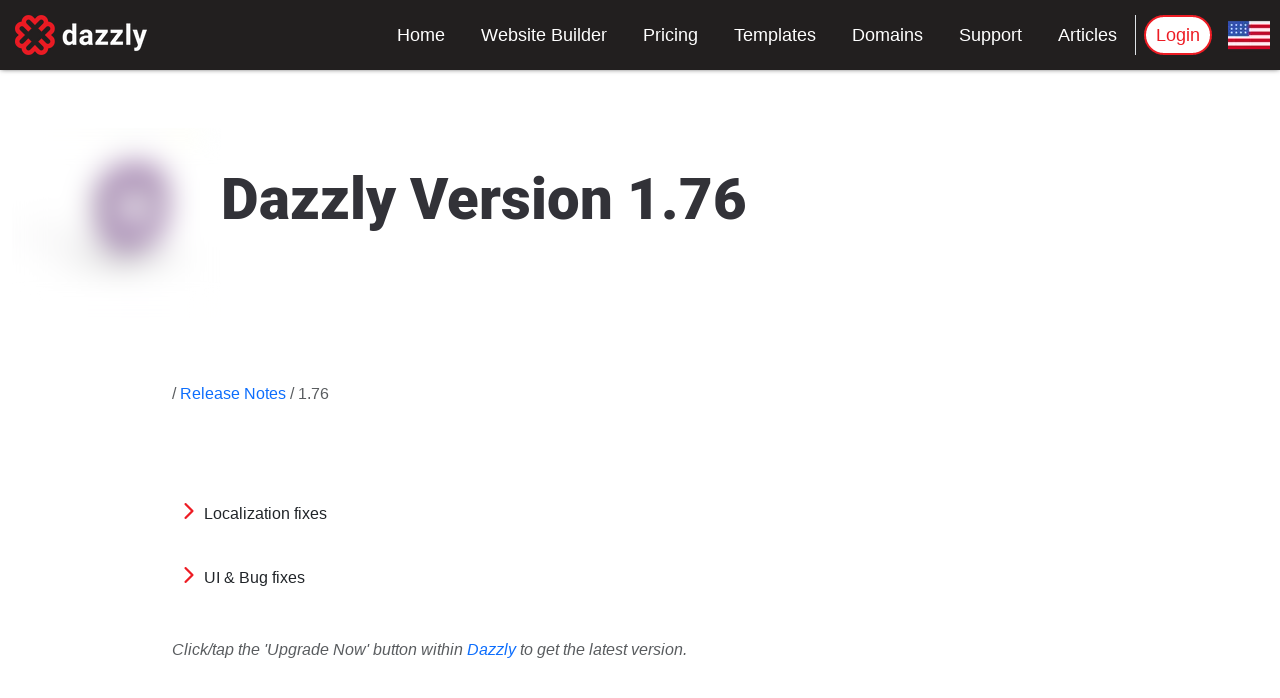

--- FILE ---
content_type: text/html
request_url: https://www.dazzly.co/en-US/release-notes/version-1-76/
body_size: 11997
content:
<!DOCTYPE html><html lang="en-US" dir="ltr" data-beasties-container><head>
  <meta charset="utf-8">  
  <title>1.76 | dazzly</title>
  <base href="/en-US/">
  <meta name="viewport" content="width=device-width, initial-scale=1">
  <link rel="icon" type="image/x-icon" href="favicon.ico">
  <link rel="preconnect" href="https://fonts.gstatic.com">
  <link rel="preconnect" href="https://www.gstatic.com">
  <style>@font-face{font-family:'Roboto';font-style:normal;font-weight:900;font-stretch:100%;font-display:swap;src:url(https://fonts.gstatic.com/s/roboto/v50/KFOMCnqEu92Fr1ME7kSn66aGLdTylUAMQXC89YmC2DPNWuZtalmZiArmlw.woff2) format('woff2');unicode-range:U+0460-052F, U+1C80-1C8A, U+20B4, U+2DE0-2DFF, U+A640-A69F, U+FE2E-FE2F;}@font-face{font-family:'Roboto';font-style:normal;font-weight:900;font-stretch:100%;font-display:swap;src:url(https://fonts.gstatic.com/s/roboto/v50/KFOMCnqEu92Fr1ME7kSn66aGLdTylUAMQXC89YmC2DPNWuZtalmQiArmlw.woff2) format('woff2');unicode-range:U+0301, U+0400-045F, U+0490-0491, U+04B0-04B1, U+2116;}@font-face{font-family:'Roboto';font-style:normal;font-weight:900;font-stretch:100%;font-display:swap;src:url(https://fonts.gstatic.com/s/roboto/v50/KFOMCnqEu92Fr1ME7kSn66aGLdTylUAMQXC89YmC2DPNWuZtalmYiArmlw.woff2) format('woff2');unicode-range:U+1F00-1FFF;}@font-face{font-family:'Roboto';font-style:normal;font-weight:900;font-stretch:100%;font-display:swap;src:url(https://fonts.gstatic.com/s/roboto/v50/KFOMCnqEu92Fr1ME7kSn66aGLdTylUAMQXC89YmC2DPNWuZtalmXiArmlw.woff2) format('woff2');unicode-range:U+0370-0377, U+037A-037F, U+0384-038A, U+038C, U+038E-03A1, U+03A3-03FF;}@font-face{font-family:'Roboto';font-style:normal;font-weight:900;font-stretch:100%;font-display:swap;src:url(https://fonts.gstatic.com/s/roboto/v50/KFOMCnqEu92Fr1ME7kSn66aGLdTylUAMQXC89YmC2DPNWuZtalnoiArmlw.woff2) format('woff2');unicode-range:U+0302-0303, U+0305, U+0307-0308, U+0310, U+0312, U+0315, U+031A, U+0326-0327, U+032C, U+032F-0330, U+0332-0333, U+0338, U+033A, U+0346, U+034D, U+0391-03A1, U+03A3-03A9, U+03B1-03C9, U+03D1, U+03D5-03D6, U+03F0-03F1, U+03F4-03F5, U+2016-2017, U+2034-2038, U+203C, U+2040, U+2043, U+2047, U+2050, U+2057, U+205F, U+2070-2071, U+2074-208E, U+2090-209C, U+20D0-20DC, U+20E1, U+20E5-20EF, U+2100-2112, U+2114-2115, U+2117-2121, U+2123-214F, U+2190, U+2192, U+2194-21AE, U+21B0-21E5, U+21F1-21F2, U+21F4-2211, U+2213-2214, U+2216-22FF, U+2308-230B, U+2310, U+2319, U+231C-2321, U+2336-237A, U+237C, U+2395, U+239B-23B7, U+23D0, U+23DC-23E1, U+2474-2475, U+25AF, U+25B3, U+25B7, U+25BD, U+25C1, U+25CA, U+25CC, U+25FB, U+266D-266F, U+27C0-27FF, U+2900-2AFF, U+2B0E-2B11, U+2B30-2B4C, U+2BFE, U+3030, U+FF5B, U+FF5D, U+1D400-1D7FF, U+1EE00-1EEFF;}@font-face{font-family:'Roboto';font-style:normal;font-weight:900;font-stretch:100%;font-display:swap;src:url(https://fonts.gstatic.com/s/roboto/v50/KFOMCnqEu92Fr1ME7kSn66aGLdTylUAMQXC89YmC2DPNWuZtaln6iArmlw.woff2) format('woff2');unicode-range:U+0001-000C, U+000E-001F, U+007F-009F, U+20DD-20E0, U+20E2-20E4, U+2150-218F, U+2190, U+2192, U+2194-2199, U+21AF, U+21E6-21F0, U+21F3, U+2218-2219, U+2299, U+22C4-22C6, U+2300-243F, U+2440-244A, U+2460-24FF, U+25A0-27BF, U+2800-28FF, U+2921-2922, U+2981, U+29BF, U+29EB, U+2B00-2BFF, U+4DC0-4DFF, U+FFF9-FFFB, U+10140-1018E, U+10190-1019C, U+101A0, U+101D0-101FD, U+102E0-102FB, U+10E60-10E7E, U+1D2C0-1D2D3, U+1D2E0-1D37F, U+1F000-1F0FF, U+1F100-1F1AD, U+1F1E6-1F1FF, U+1F30D-1F30F, U+1F315, U+1F31C, U+1F31E, U+1F320-1F32C, U+1F336, U+1F378, U+1F37D, U+1F382, U+1F393-1F39F, U+1F3A7-1F3A8, U+1F3AC-1F3AF, U+1F3C2, U+1F3C4-1F3C6, U+1F3CA-1F3CE, U+1F3D4-1F3E0, U+1F3ED, U+1F3F1-1F3F3, U+1F3F5-1F3F7, U+1F408, U+1F415, U+1F41F, U+1F426, U+1F43F, U+1F441-1F442, U+1F444, U+1F446-1F449, U+1F44C-1F44E, U+1F453, U+1F46A, U+1F47D, U+1F4A3, U+1F4B0, U+1F4B3, U+1F4B9, U+1F4BB, U+1F4BF, U+1F4C8-1F4CB, U+1F4D6, U+1F4DA, U+1F4DF, U+1F4E3-1F4E6, U+1F4EA-1F4ED, U+1F4F7, U+1F4F9-1F4FB, U+1F4FD-1F4FE, U+1F503, U+1F507-1F50B, U+1F50D, U+1F512-1F513, U+1F53E-1F54A, U+1F54F-1F5FA, U+1F610, U+1F650-1F67F, U+1F687, U+1F68D, U+1F691, U+1F694, U+1F698, U+1F6AD, U+1F6B2, U+1F6B9-1F6BA, U+1F6BC, U+1F6C6-1F6CF, U+1F6D3-1F6D7, U+1F6E0-1F6EA, U+1F6F0-1F6F3, U+1F6F7-1F6FC, U+1F700-1F7FF, U+1F800-1F80B, U+1F810-1F847, U+1F850-1F859, U+1F860-1F887, U+1F890-1F8AD, U+1F8B0-1F8BB, U+1F8C0-1F8C1, U+1F900-1F90B, U+1F93B, U+1F946, U+1F984, U+1F996, U+1F9E9, U+1FA00-1FA6F, U+1FA70-1FA7C, U+1FA80-1FA89, U+1FA8F-1FAC6, U+1FACE-1FADC, U+1FADF-1FAE9, U+1FAF0-1FAF8, U+1FB00-1FBFF;}@font-face{font-family:'Roboto';font-style:normal;font-weight:900;font-stretch:100%;font-display:swap;src:url(https://fonts.gstatic.com/s/roboto/v50/KFOMCnqEu92Fr1ME7kSn66aGLdTylUAMQXC89YmC2DPNWuZtalmbiArmlw.woff2) format('woff2');unicode-range:U+0102-0103, U+0110-0111, U+0128-0129, U+0168-0169, U+01A0-01A1, U+01AF-01B0, U+0300-0301, U+0303-0304, U+0308-0309, U+0323, U+0329, U+1EA0-1EF9, U+20AB;}@font-face{font-family:'Roboto';font-style:normal;font-weight:900;font-stretch:100%;font-display:swap;src:url(https://fonts.gstatic.com/s/roboto/v50/KFOMCnqEu92Fr1ME7kSn66aGLdTylUAMQXC89YmC2DPNWuZtalmaiArmlw.woff2) format('woff2');unicode-range:U+0100-02BA, U+02BD-02C5, U+02C7-02CC, U+02CE-02D7, U+02DD-02FF, U+0304, U+0308, U+0329, U+1D00-1DBF, U+1E00-1E9F, U+1EF2-1EFF, U+2020, U+20A0-20AB, U+20AD-20C0, U+2113, U+2C60-2C7F, U+A720-A7FF;}@font-face{font-family:'Roboto';font-style:normal;font-weight:900;font-stretch:100%;font-display:swap;src:url(https://fonts.gstatic.com/s/roboto/v50/KFOMCnqEu92Fr1ME7kSn66aGLdTylUAMQXC89YmC2DPNWuZtalmUiAo.woff2) format('woff2');unicode-range:U+0000-00FF, U+0131, U+0152-0153, U+02BB-02BC, U+02C6, U+02DA, U+02DC, U+0304, U+0308, U+0329, U+2000-206F, U+20AC, U+2122, U+2191, U+2193, U+2212, U+2215, U+FEFF, U+FFFD;}</style>
  <link rel="preconnect" href="https://images.prod.static-files.net">
  <link rel="preconnect" href="https://api.prod.dazzly.co">
  <link rel="preconnect" href="https://www.googletagmanager.com">
  <meta name="facebook-domain-verification" content="rn2wobf9w9be1u3lrhnb5ysb162xzq">
  <meta name="facebook-domain-verification" content="jrz1dbptudysky2ocfhavifm0vucso">
  <script type="application/ld+json">
    {
      "@context": "https://schema.org",
      "@type": "Organization",
      "name": "Dazzly Website Builder",
      "url": "https://www.dazzly.co/",
      "sameAs": [
        "https://www.facebook.com/dazzlywebsitebuilder",
        "https://twitter.com/dazzlywebsites",
        "https://www.instagram.com/dazzlywebbuilder",
        "https://www.youtube.com/@dazzlywebsitebuilder"
      ],
      "logo": "https://images.prod.static-files.net/uploaded/i/b865-dazzly-logo-center.png",
      "image": "https://images.prod.static-files.net/uploaded/i/8fdf-nv-electrical-nick-dazzly.jpg",
      "telephone": "+64800112942",
      "description": "Create a website in less time than it takes to send an email. Our Website Builder is the easiest new way to create and update a website - anyone can do it!",
      "address": {
        "@type": "PostalAddress",
        "streetAddress": "1250 Dominion Road",
        "addressLocality": "Auckland",
        "postalCode": "1041",
        "addressCountry": "NZ"
      },
      "aggregateRating": {
        "@type": "AggregateRating",
        "ratingValue": "5",
        "reviewCount": "105"
      }
    }
  </script>
  <script type="application/ld+json">
    {
      "@context": "http://schema.org",
      "@type": "WebApplication",
      "name": "Dazzly Website Builder",
      "url": "https://www.dazzly.co",
      "description": "Manage your Dazzly website, update and create new content, check website leads and visitor statistics, connect a domain and more!",
      "applicationCategory": "BusinessApplication",
      "applicationSubCategory": "Website Builder",
      "browserRequirements": "Requires JavaScript. Requires HTML5.",
      "softwareVersion": "2.2.0",
      "offers": {
        "@type": "AggregateOffer",
        "offeredBy": {
          "@type": "Organization",
          "name":"Dazzly Website Builder"
        },
        "highPrice": "35.00",
        "lowPrice": "0",
        "offerCount": "3",
        "priceCurrency": "NZD",
        "priceSpecification": [
          {
            "@type": "UnitPriceSpecification",
            "price": "0.00",
            "priceCurrency": "NZD",
            "name": "Create"
          },
          {
            "@type": "UnitPriceSpecification",
            "price": "15.00",
            "priceCurrency": "NZD",
            "name": "Starter Plan",
            "referenceQuantity": {
              "@type": "QuantitativeValue",
              "value": "1",
              "unitCode": "MON"
            }
          },
          {
            "@type": "UnitPriceSpecification",
            "price": "35.00",
            "priceCurrency": "NZD",
            "name": "Growth Plan",
            "referenceQuantity": {
              "@type": "QuantitativeValue",
              "value": "1",
              "unitCode": "MON"
            }
          }
        ]
      },
      "aggregateRating": {
        "@type": "AggregateRating",
        "ratingValue": "5",
        "ratingCount": "105"
      },
      "softwareHelp": {
        "@type": "CreativeWork",
        "url": "https://www.dazzly.co/support"
      },
      "operatingSystem": "All"
    }
  </script>
  <script>(function(w,d,s,l,i){w[l]=w[l]||[];w[l].push({'gtm.start':
  new Date().getTime(),event:'gtm.js'});var f=d.getElementsByTagName(s)[0],
  j=d.createElement(s),dl=l!='dataLayer'?'&l='+l:'';j.async=true;j.src=
  'https://www.googletagmanager.com/gtm.js?id='+i+dl;f.parentNode.insertBefore(j,f);
  })(window,document,'script','dataLayer','GTM-T77WTTV');</script>
<style>:root{--bs-blue:#0d6efd;--bs-indigo:#6610f2;--bs-purple:#6f42c1;--bs-pink:#d63384;--bs-red:#dc3545;--bs-orange:#fd7e14;--bs-yellow:#ffc107;--bs-green:#198754;--bs-teal:#20c997;--bs-cyan:#0dcaf0;--bs-black:#000;--bs-white:#fff;--bs-gray:#6c757d;--bs-gray-dark:#343a40;--bs-gray-100:#f8f9fa;--bs-gray-200:#e9ecef;--bs-gray-300:#dee2e6;--bs-gray-400:#ced4da;--bs-gray-500:#adb5bd;--bs-gray-600:#6c757d;--bs-gray-700:#495057;--bs-gray-800:#343a40;--bs-gray-900:#212529;--bs-primary:#0d6efd;--bs-secondary:#6c757d;--bs-success:#198754;--bs-info:#0dcaf0;--bs-warning:#ffc107;--bs-danger:#dc3545;--bs-light:#f8f9fa;--bs-dark:#212529;--bs-primary-rgb:13,110,253;--bs-secondary-rgb:108,117,125;--bs-success-rgb:25,135,84;--bs-info-rgb:13,202,240;--bs-warning-rgb:255,193,7;--bs-danger-rgb:220,53,69;--bs-light-rgb:248,249,250;--bs-dark-rgb:33,37,41;--bs-primary-text-emphasis:#052c65;--bs-secondary-text-emphasis:#2b2f32;--bs-success-text-emphasis:#0a3622;--bs-info-text-emphasis:#055160;--bs-warning-text-emphasis:#664d03;--bs-danger-text-emphasis:#58151c;--bs-light-text-emphasis:#495057;--bs-dark-text-emphasis:#495057;--bs-primary-bg-subtle:#cfe2ff;--bs-secondary-bg-subtle:#e2e3e5;--bs-success-bg-subtle:#d1e7dd;--bs-info-bg-subtle:#cff4fc;--bs-warning-bg-subtle:#fff3cd;--bs-danger-bg-subtle:#f8d7da;--bs-light-bg-subtle:#fcfcfd;--bs-dark-bg-subtle:#ced4da;--bs-primary-border-subtle:#9ec5fe;--bs-secondary-border-subtle:#c4c8cb;--bs-success-border-subtle:#a3cfbb;--bs-info-border-subtle:#9eeaf9;--bs-warning-border-subtle:#ffe69c;--bs-danger-border-subtle:#f1aeb5;--bs-light-border-subtle:#e9ecef;--bs-dark-border-subtle:#adb5bd;--bs-white-rgb:255,255,255;--bs-black-rgb:0,0,0;--bs-font-sans-serif:system-ui,-apple-system,"Segoe UI",Roboto,"Helvetica Neue","Noto Sans","Liberation Sans",Arial,sans-serif,"Apple Color Emoji","Segoe UI Emoji","Segoe UI Symbol","Noto Color Emoji";--bs-font-monospace:SFMono-Regular,Menlo,Monaco,Consolas,"Liberation Mono","Courier New",monospace;--bs-gradient:linear-gradient(180deg, rgba(255, 255, 255, .15), rgba(255, 255, 255, 0));--bs-body-font-family:var(--bs-font-sans-serif);--bs-body-font-size:1rem;--bs-body-font-weight:400;--bs-body-line-height:1.5;--bs-body-color:#212529;--bs-body-color-rgb:33,37,41;--bs-body-bg:#fff;--bs-body-bg-rgb:255,255,255;--bs-emphasis-color:#000;--bs-emphasis-color-rgb:0,0,0;--bs-secondary-color:rgba(33, 37, 41, .75);--bs-secondary-color-rgb:33,37,41;--bs-secondary-bg:#e9ecef;--bs-secondary-bg-rgb:233,236,239;--bs-tertiary-color:rgba(33, 37, 41, .5);--bs-tertiary-color-rgb:33,37,41;--bs-tertiary-bg:#f8f9fa;--bs-tertiary-bg-rgb:248,249,250;--bs-heading-color:inherit;--bs-link-color:#0d6efd;--bs-link-color-rgb:13,110,253;--bs-link-decoration:underline;--bs-link-hover-color:#0a58ca;--bs-link-hover-color-rgb:10,88,202;--bs-code-color:#d63384;--bs-highlight-color:#212529;--bs-highlight-bg:#fff3cd;--bs-border-width:1px;--bs-border-style:solid;--bs-border-color:#dee2e6;--bs-border-color-translucent:rgba(0, 0, 0, .175);--bs-border-radius:.375rem;--bs-border-radius-sm:.25rem;--bs-border-radius-lg:.5rem;--bs-border-radius-xl:1rem;--bs-border-radius-xxl:2rem;--bs-border-radius-2xl:var(--bs-border-radius-xxl);--bs-border-radius-pill:50rem;--bs-box-shadow:0 .5rem 1rem rgba(0, 0, 0, .15);--bs-box-shadow-sm:0 .125rem .25rem rgba(0, 0, 0, .075);--bs-box-shadow-lg:0 1rem 3rem rgba(0, 0, 0, .175);--bs-box-shadow-inset:inset 0 1px 2px rgba(0, 0, 0, .075);--bs-focus-ring-width:.25rem;--bs-focus-ring-opacity:.25;--bs-focus-ring-color:rgba(13, 110, 253, .25);--bs-form-valid-color:#198754;--bs-form-valid-border-color:#198754;--bs-form-invalid-color:#dc3545;--bs-form-invalid-border-color:#dc3545}*,:after,:before{box-sizing:border-box}@media (prefers-reduced-motion:no-preference){:root{scroll-behavior:smooth}}body{margin:0;font-family:var(--bs-body-font-family);font-size:var(--bs-body-font-size);font-weight:var(--bs-body-font-weight);line-height:var(--bs-body-line-height);color:var(--bs-body-color);text-align:var(--bs-body-text-align);background-color:var(--bs-body-bg);-webkit-text-size-adjust:100%;-webkit-tap-highlight-color:transparent}h1,h5{margin-top:0;margin-bottom:.5rem;font-weight:500;line-height:1.2;color:var(--bs-heading-color)}h1{font-size:calc(1.375rem + 1.5vw)}@media (min-width:1200px){h1{font-size:2.5rem}}h5{font-size:1.25rem}p{margin-top:0;margin-bottom:1rem}ul{padding-left:2rem}ul{margin-top:0;margin-bottom:1rem}.small,small{font-size:.875em}a{color:rgba(var(--bs-link-color-rgb),var(--bs-link-opacity,1));text-decoration:underline}a:hover{--bs-link-color-rgb:var(--bs-link-hover-color-rgb)}a:not([href]):not([class]),a:not([href]):not([class]):hover{color:inherit;text-decoration:none}img{vertical-align:middle}button{border-radius:0}button:focus:not(:focus-visible){outline:0}button,input{margin:0;font-family:inherit;font-size:inherit;line-height:inherit}button{text-transform:none}[type=button],[type=submit],button{-webkit-appearance:button}[type=button]:not(:disabled),[type=submit]:not(:disabled),button:not(:disabled){cursor:pointer}iframe{border:0}[hidden]{display:none!important}.list-unstyled{padding-left:0;list-style:none}.container-fluid{--bs-gutter-x:1.5rem;--bs-gutter-y:0;width:100%;padding-right:calc(var(--bs-gutter-x) * .5);padding-left:calc(var(--bs-gutter-x) * .5);margin-right:auto;margin-left:auto}:root{--bs-breakpoint-xs:0;--bs-breakpoint-sm:576px;--bs-breakpoint-md:768px;--bs-breakpoint-lg:992px;--bs-breakpoint-xl:1200px;--bs-breakpoint-xxl:1400px}.row{--bs-gutter-x:1.5rem;--bs-gutter-y:0;display:flex;flex-wrap:wrap;margin-top:calc(-1 * var(--bs-gutter-y));margin-right:calc(-.5 * var(--bs-gutter-x));margin-left:calc(-.5 * var(--bs-gutter-x))}.row>*{flex-shrink:0;width:100%;max-width:100%;padding-right:calc(var(--bs-gutter-x) * .5);padding-left:calc(var(--bs-gutter-x) * .5);margin-top:var(--bs-gutter-y)}.col{flex:1 0 0%}.col-auto{flex:0 0 auto;width:auto}.col-3{flex:0 0 auto;width:25%}.col-5{flex:0 0 auto;width:41.66666667%}.col-6{flex:0 0 auto;width:50%}.col-9{flex:0 0 auto;width:75%}.g-0{--bs-gutter-x:0}.g-0{--bs-gutter-y:0}.g-1,.gx-1{--bs-gutter-x:.25rem}.g-1{--bs-gutter-y:.25rem}@media (min-width:576px){.col-sm-3{flex:0 0 auto;width:25%}.col-sm-4{flex:0 0 auto;width:33.33333333%}.col-sm-6{flex:0 0 auto;width:50%}.col-sm-8{flex:0 0 auto;width:66.66666667%}.g-sm-3{--bs-gutter-x:1rem}.g-sm-3{--bs-gutter-y:1rem}}@media (min-width:768px){.col-md-auto{flex:0 0 auto;width:auto}.col-md-8{flex:0 0 auto;width:66.66666667%}}@media (min-width:992px){.col-lg-2{flex:0 0 auto;width:16.66666667%}}@media (min-width:1200px){.col-xl-8{flex:0 0 auto;width:66.66666667%}.col-xl-9{flex:0 0 auto;width:75%}.col-xl-10{flex:0 0 auto;width:83.33333333%}.gx-xl-3{--bs-gutter-x:1rem}}@media (min-width:1400px){.col-xxl-8{flex:0 0 auto;width:66.66666667%}.gx-xxl-4{--bs-gutter-x:1.5rem}}.form-control{display:block;width:100%;padding:.375rem .75rem;font-size:1rem;font-weight:400;line-height:1.5;color:var(--bs-body-color);-webkit-appearance:none;-moz-appearance:none;appearance:none;background-color:var(--bs-body-bg);background-clip:padding-box;border:var(--bs-border-width) solid var(--bs-border-color);border-radius:var(--bs-border-radius);transition:border-color .15s ease-in-out,box-shadow .15s ease-in-out}@media (prefers-reduced-motion:reduce){.form-control{transition:none}}.form-control:focus{color:var(--bs-body-color);background-color:var(--bs-body-bg);border-color:#86b7fe;outline:0;box-shadow:0 0 0 .25rem #0d6efd40}.form-control::-webkit-date-and-time-value{min-width:85px;height:1.5em;margin:0}.form-control::-webkit-datetime-edit{display:block;padding:0}.form-control::-moz-placeholder{color:var(--bs-secondary-color);opacity:1}.form-control::placeholder{color:var(--bs-secondary-color);opacity:1}.form-control:disabled{background-color:var(--bs-secondary-bg);opacity:1}.form-control::-webkit-file-upload-button{padding:.375rem .75rem;margin:-.375rem -.75rem;-webkit-margin-end:.75rem;margin-inline-end:.75rem;color:var(--bs-body-color);background-color:var(--bs-tertiary-bg);pointer-events:none;border-color:inherit;border-style:solid;border-width:0;border-inline-end-width:var(--bs-border-width);border-radius:0;-webkit-transition:color .15s ease-in-out,background-color .15s ease-in-out,border-color .15s ease-in-out,box-shadow .15s ease-in-out;transition:color .15s ease-in-out,background-color .15s ease-in-out,border-color .15s ease-in-out,box-shadow .15s ease-in-out}.form-control::file-selector-button{padding:.375rem .75rem;margin:-.375rem -.75rem;-webkit-margin-end:.75rem;margin-inline-end:.75rem;color:var(--bs-body-color);background-color:var(--bs-tertiary-bg);pointer-events:none;border-color:inherit;border-style:solid;border-width:0;border-inline-end-width:var(--bs-border-width);border-radius:0;transition:color .15s ease-in-out,background-color .15s ease-in-out,border-color .15s ease-in-out,box-shadow .15s ease-in-out}@media (prefers-reduced-motion:reduce){.form-control::-webkit-file-upload-button{-webkit-transition:none;transition:none}.form-control::file-selector-button{transition:none}}.form-control:hover:not(:disabled):not([readonly])::-webkit-file-upload-button{background-color:var(--bs-secondary-bg)}.form-control:hover:not(:disabled):not([readonly])::file-selector-button{background-color:var(--bs-secondary-bg)}.input-group{position:relative;display:flex;flex-wrap:wrap;align-items:stretch;width:100%}.input-group>.form-control{position:relative;flex:1 1 auto;width:1%;min-width:0}.input-group>.form-control:focus{z-index:5}.input-group .btn{position:relative;z-index:2}.input-group .btn:focus{z-index:5}.input-group-text{display:flex;align-items:center;padding:.375rem .75rem;font-size:1rem;font-weight:400;line-height:1.5;color:var(--bs-body-color);text-align:center;white-space:nowrap;background-color:var(--bs-tertiary-bg);border:var(--bs-border-width) solid var(--bs-border-color);border-radius:var(--bs-border-radius)}.input-group:not(.has-validation)>.dropdown-toggle:nth-last-child(n+3),.input-group:not(.has-validation)>.form-floating:not(:last-child)>.form-control,.input-group:not(.has-validation)>:not(:last-child):not(.dropdown-toggle):not(.dropdown-menu):not(.form-floating){border-top-right-radius:0;border-bottom-right-radius:0}.input-group>:not(:first-child):not(.dropdown-menu):not(.valid-tooltip):not(.valid-feedback):not(.invalid-tooltip):not(.invalid-feedback){margin-left:calc(var(--bs-border-width) * -1);border-top-left-radius:0;border-bottom-left-radius:0}.btn{--bs-btn-padding-x:.75rem;--bs-btn-padding-y:.375rem;--bs-btn-font-family: ;--bs-btn-font-size:1rem;--bs-btn-font-weight:400;--bs-btn-line-height:1.5;--bs-btn-color:var(--bs-body-color);--bs-btn-bg:transparent;--bs-btn-border-width:var(--bs-border-width);--bs-btn-border-color:transparent;--bs-btn-border-radius:var(--bs-border-radius);--bs-btn-hover-border-color:transparent;--bs-btn-box-shadow:inset 0 1px 0 rgba(255, 255, 255, .15),0 1px 1px rgba(0, 0, 0, .075);--bs-btn-disabled-opacity:.65;--bs-btn-focus-box-shadow:0 0 0 .25rem rgba(var(--bs-btn-focus-shadow-rgb), .5);display:inline-block;padding:var(--bs-btn-padding-y) var(--bs-btn-padding-x);font-family:var(--bs-btn-font-family);font-size:var(--bs-btn-font-size);font-weight:var(--bs-btn-font-weight);line-height:var(--bs-btn-line-height);color:var(--bs-btn-color);text-align:center;text-decoration:none;vertical-align:middle;cursor:pointer;-webkit-user-select:none;-moz-user-select:none;user-select:none;border:var(--bs-btn-border-width) solid var(--bs-btn-border-color);border-radius:var(--bs-btn-border-radius);background-color:var(--bs-btn-bg);transition:color .15s ease-in-out,background-color .15s ease-in-out,border-color .15s ease-in-out,box-shadow .15s ease-in-out}@media (prefers-reduced-motion:reduce){.btn{transition:none}}.btn:hover{color:var(--bs-btn-hover-color);background-color:var(--bs-btn-hover-bg);border-color:var(--bs-btn-hover-border-color)}.btn:focus-visible{color:var(--bs-btn-hover-color);background-color:var(--bs-btn-hover-bg);border-color:var(--bs-btn-hover-border-color);outline:0;box-shadow:var(--bs-btn-focus-box-shadow)}.btn:first-child:active{color:var(--bs-btn-active-color);background-color:var(--bs-btn-active-bg);border-color:var(--bs-btn-active-border-color)}.btn:first-child:active:focus-visible{box-shadow:var(--bs-btn-focus-box-shadow)}.btn:disabled{color:var(--bs-btn-disabled-color);pointer-events:none;background-color:var(--bs-btn-disabled-bg);border-color:var(--bs-btn-disabled-border-color);opacity:var(--bs-btn-disabled-opacity)}.d-none{display:none!important}.border-start{border-left:var(--bs-border-width) var(--bs-border-style) var(--bs-border-color)!important}.min-vh-100{min-height:100vh!important}.justify-content-end{justify-content:flex-end!important}.justify-content-center{justify-content:center!important}.justify-content-between{justify-content:space-between!important}.align-items-center{align-items:center!important}.m-0{margin:0!important}.mt-1{margin-top:.25rem!important}.mt-2{margin-top:.5rem!important}.mt-3{margin-top:1rem!important}.mt-4{margin-top:1.5rem!important}.mt-5{margin-top:3rem!important}.mb-1{margin-bottom:.25rem!important}.mb-2{margin-bottom:.5rem!important}.mb-3{margin-bottom:1rem!important}.mb-5{margin-bottom:3rem!important}.p-3{padding:1rem!important}.pt-4{padding-top:1.5rem!important}.pt-5{padding-top:3rem!important}.pb-2{padding-bottom:.5rem!important}.pb-5{padding-bottom:3rem!important}.ps-2{padding-left:.5rem!important}.fst-italic{font-style:italic!important}.fw-bold{font-weight:700!important}.text-center{text-align:center!important}.text-danger{--bs-text-opacity:1;color:rgba(var(--bs-danger-rgb),var(--bs-text-opacity))!important}.text-light{--bs-text-opacity:1;color:rgba(var(--bs-light-rgb),var(--bs-text-opacity))!important}.text-muted{--bs-text-opacity:1;color:var(--bs-secondary-color)!important}@media (min-width:768px){.d-md-block{display:block!important}.d-md-none{display:none!important}}@media (min-width:1200px){.justify-content-xl-start{justify-content:flex-start!important}.mt-xl-4{margin-top:1.5rem!important}.text-xl-start{text-align:left!important}}:root{--white: #ffffff;--black: #221f1f;--light-black: #242422;--orange: #F26522;--dark-gray: #323238;--gray: #f0f1f1;--blue: #1E90FF;--text-info: #17a2b8;--text-danger: #dc3545;--green: #069547;--green-100: #37AA6B;--green-200: #69BF90;--green-300: #9BD4B5;--green-400: #E6F4EC;--brand-lightblue: #00aeef;--brand-blue: #25408f;--brand-orange: #f1712a;--brand-yellow: #fdb913;--brand-green: #41ad49;--brand-purple: #682e7d;--brand-pink: #ec008c;--brand-red: #ed1c24;--brand-red-dark: #E7131A;--brand-gray: #939598;--box-shadow-lg: 0 -2.2px 2.2px rgba(0, 0, 0, .034), 0 6.7px 5.3px rgba(0, 0, 0, .048), 0 12.5px 10px rgba(0, 0, 0, .06), 0 22.3px 17.9px rgba(0, 0, 0, .072), 0 41.8px 33.4px rgba(0, 0, 0, .086), 0 100px 80px rgba(0, 0, 0, .12)}html{position:relative;min-height:100%;scroll-behavior:auto!important}body{font-family:Arial,Helvetica Neue,Helvetica,sans-serif;font-display:swap;image-rendering:-webkit-optimize-contrast}h1{font-family:Roboto}a{cursor:pointer;text-decoration:none}a:hover{text-decoration:none}ul{list-style-image:url(https://images.prod.static-files.net/uploaded/i/38ea-arrow-right-red.png);margin-top:1em}.text-lg{font-size:1.2em}.text-xl{font-size:1.4em}.text-yellow{color:var(--brand-yellow)}.btn-custom{margin-top:.5em;margin-bottom:.5em;border-radius:30px;font-size:1.2em;text-align:center;display:block;padding-top:.6rem;padding-bottom:.6rem;color:var(--black);transition:all .3s ease}.btn-custom-sm{font-size:.9em;padding-top:.1rem;padding-bottom:.1rem}.btn-link-a{background:none;text-decoration:none;padding:0;border:0}.image-container{width:100%;position:relative;overflow:hidden}.image-container img{object-fit:contain}.border-bottom-gray{border-bottom:1px solid rgba(240,241,241,.2)}.background-black-image{color:#fff}.background-black-image{position:relative}.background-pattern-container{position:absolute;top:0;left:0;width:100%;height:100%;z-index:-1;clip-path:inset(0)}.background-pattern-container>img{position:fixed!important;top:0;left:0;width:100%;height:100%;object-fit:cover}.page-header{width:100%;position:relative;margin-top:3rem;padding-top:5rem;padding-bottom:1rem}.page-header h1{font-weight:700;font-size:3.6em;font-family:Roboto;color:var(--dark-gray)}.page-header .image-container{height:190px}.form-group{margin-bottom:1rem}@media screen and (max-width: 1366px){.page-header{margin-top:3rem}}@media screen and (max-width: 768px){.page-header{margin-top:1em;padding-bottom:0}.page-header .image-container{height:150px}}@media screen and (max-width: 600px){.page-header h1{font-size:2.8em}}@media screen and (max-width: 428px){.page-header h1{font-size:2.6em!important}}@media screen and (max-width: 375px){.mobile-menu p{font-size:.9em!important}.page-header h1{font-size:2.2em!important}}@media screen and (max-width: 360px){.mobile-menu{top:56px!important}.mobile-menu p{font-size:.8em!important;margin-bottom:.5rem!important}}
</style><link rel="stylesheet" href="styles.css" media="print" onload="this.media='all'"><noscript><link rel="stylesheet" href="styles.css"></noscript><style ng-app-id="ng">.header-logo-radius[_ngcontent-ng-c1432803235]{padding:15px;border-top-right-radius:40px;border-bottom-right-radius:40px;text-align:left}.header-logo-radius[_ngcontent-ng-c1432803235]   img[_ngcontent-ng-c1432803235]{opacity:0;transition:all .3s ease;max-height:40px}.header[_ngcontent-ng-c1432803235]{position:fixed;top:0;left:0;width:100%;text-align:right;margin:0;font-size:1em;transition:all .3s ease;z-index:9999;background-color:#fff}.header-nav-link[_ngcontent-ng-c1432803235]{display:inline-block;padding-left:10px;padding-right:10px;color:var(--black);padding-top:.3rem;padding-bottom:.3rem;font-size:1.1em}.header-nav-link-active[_ngcontent-ng-c1432803235]{color:var(--brand-red);position:relative}.header-nav-link-active[_ngcontent-ng-c1432803235]:after{content:"";height:2px;background-color:var(--brand-red);position:absolute;bottom:0;width:100%;left:0}.header-nav-choose-template[_ngcontent-ng-c1432803235]{padding-top:1rem;padding-bottom:1rem}.header-nav-choose-template[_ngcontent-ng-c1432803235]   a[_ngcontent-ng-c1432803235]{font-weight:700}.header-scroll[_ngcontent-ng-c1432803235]{background-color:var(--black);box-shadow:0 0 5px -1px #000000bf}.header-scroll[_ngcontent-ng-c1432803235]   .header-nav-link[_ngcontent-ng-c1432803235]{color:#fff}.header-scroll[_ngcontent-ng-c1432803235]   .nav-link-phone[_ngcontent-ng-c1432803235]{color:var(--brand-red)!important}.header-nav-link-signup[_ngcontent-ng-c1432803235]{border:2px solid var(--brand-red);color:var(--brand-red)!important;background:#fff;border-radius:30px;transition:all .3s ease}.header-nav-link-signup[_ngcontent-ng-c1432803235]:hover{background-color:var(--brand-red);color:#fff!important}.header-nav-link-signup[_ngcontent-ng-c1432803235]:after{display:none}.header-scroll[_ngcontent-ng-c1432803235]   .header-logo-radius[_ngcontent-ng-c1432803235]   img[_ngcontent-ng-c1432803235]{opacity:1}.mobile-menu[_ngcontent-ng-c1432803235]{position:fixed;top:64px;left:0;width:100%;height:100%;z-index:10;margin:0;font-size:1.1em;background-color:var(--black);transform:translate(100%);transition:all .3s cubic-bezier(.6,-.28,.735,.045)}.mobile-menu-active[_ngcontent-ng-c1432803235]{transform:translate(0)}.mobile-menu[_ngcontent-ng-c1432803235]   p[_ngcontent-ng-c1432803235] > a[_ngcontent-ng-c1432803235]{color:#fff;font-size:1.1em;font-weight:700}.mobile-menu[_ngcontent-ng-c1432803235]   a.text-red[_ngcontent-ng-c1432803235]{color:var(--brand-red)}.footer[_ngcontent-ng-c1432803235]{color:#fff}.footer[_ngcontent-ng-c1432803235]   h4[_ngcontent-ng-c1432803235]{font-weight:700}.footer[_ngcontent-ng-c1432803235]   a[_ngcontent-ng-c1432803235]{color:#fff}.footer[_ngcontent-ng-c1432803235]   a[_ngcontent-ng-c1432803235]:hover{color:var(--brand-red)}.whatsapp-chat-button[_ngcontent-ng-c1432803235]{position:fixed;bottom:10px;right:10px}@media screen and (max-width: 1100px){.header-nzmade-logo[_ngcontent-ng-c1432803235]{width:50px!important;height:44px!important}.header-nav-link-signup[_ngcontent-ng-c1432803235]{font-size:.875rem}}@media screen and (max-width: 1020px){.header-nzmade-logo[_ngcontent-ng-c1432803235]{display:none}}@media screen and (max-width: 992px){.header-nav-link[_ngcontent-ng-c1432803235]{font-size:1em}}@media screen and (max-width: 910px){.header-nav-link[_ngcontent-ng-c1432803235]{font-size:.9em}}</style><meta property="og:title" content="1.76 | dazzly"><meta property="og:description" content="Dazzly app version 1.76"><meta property="og:image" content="https://images.prod.static-files.net/uploaded/i/8c51-dazzly-website-builder-meta-image.jpg"><meta property="twitter:title" content="1.76 | dazzly"><meta property="twitter:description" content="Dazzly app version 1.76"><meta property="twitter:image" content="https://images.prod.static-files.net/uploaded/i/8c51-dazzly-website-builder-meta-image.jpg"><style ng-app-id="ng">.locale-selector-button[_ngcontent-ng-c611255114]{background-color:var(--black);color:#fff;padding:6px;border-radius:6px;border:1px solid var(--dark-gray)}.locale-selector-menu[_ngcontent-ng-c611255114]{position:relative;display:inline-block}.locale-selector-menu-content[_ngcontent-ng-c611255114]{display:none;position:absolute;bottom:38px;background-color:#fff;min-width:120px;z-index:1}.locale-selector-item[_ngcontent-ng-c611255114]{color:var(--black);padding:10px 15px;text-decoration:none;display:block;transition:all .3s ease}.locale-selector-item[_ngcontent-ng-c611255114]:hover{background-color:var(--brand-gray)}.locale-selector-menu[_ngcontent-ng-c611255114]:hover   .locale-selector-menu-content[_ngcontent-ng-c611255114]{display:block}.locale-selector-menu[_ngcontent-ng-c611255114]:hover   .locale-selector-button[_ngcontent-ng-c611255114], .locale-selector-item.active[_ngcontent-ng-c611255114]{background-color:var(--brand-yellow)}</style><style ng-app-id="ng">.btn-newsletter[_ngcontent-ng-c2768201404]{background-color:var(--brand-red);color:#fff}</style><link _ngcontent-ng-c1432803235 as="image" href="https://images.prod.static-files.net/uploaded/i/bb2d-dazzly-logo-left-white-standalone-sm.png?format=auto" rel="preload" fetchpriority="high" imagesrcset="https://images.prod.static-files.net/uploaded/i/bb2d-dazzly-logo-left-white-standalone-sm.png?width=141&amp;format=auto 1x, https://images.prod.static-files.net/uploaded/i/bb2d-dazzly-logo-left-white-standalone-sm.png?width=282&amp;format=auto 2x"><style ng-app-id="ng">[_nghost-ng-c653780653]     .release-notes-content p, [_nghost-ng-c653780653]     .release-notes-content ul{margin-bottom:0}</style><link as="image" href="https://images.prod.static-files.net/uploaded/i/8568-icon-purple.png?format=auto" rel="preload" fetchpriority="high" imagesizes="100vw" imagesrcset="https://images.prod.static-files.net/uploaded/i/8568-icon-purple.png?width=640&amp;format=auto 640w, https://images.prod.static-files.net/uploaded/i/8568-icon-purple.png?width=750&amp;format=auto 750w, https://images.prod.static-files.net/uploaded/i/8568-icon-purple.png?width=828&amp;format=auto 828w, https://images.prod.static-files.net/uploaded/i/8568-icon-purple.png?width=1080&amp;format=auto 1080w, https://images.prod.static-files.net/uploaded/i/8568-icon-purple.png?width=1200&amp;format=auto 1200w, https://images.prod.static-files.net/uploaded/i/8568-icon-purple.png?width=1920&amp;format=auto 1920w"><meta name="description" content="Dazzly app version 1.76"><meta property="og:url" content="https://www.dazzly.co/en-US/release-notes/version-1-76/"><link rel="alternate" hreflang="en-us" href="https://www.dazzly.co/en-US/release-notes/version-1-76/"><link rel="alternate" hreflang="en-nz" href="https://www.dazzly.co/en-NZ/release-notes/version-1-76/"><link rel="alternate" hreflang="en-au" href="https://www.dazzly.co/en-AU/release-notes/version-1-76/"><link rel="alternate" hreflang="x-default" href="https://www.dazzly.co/en-US/release-notes/version-1-76/"></head>
<body><!--nghm--><script type="text/javascript" id="ng-event-dispatch-contract">(()=>{function p(t,n,r,o,e,i,f,m){return{eventType:t,event:n,targetElement:r,eic:o,timeStamp:e,eia:i,eirp:f,eiack:m}}function u(t){let n=[],r=e=>{n.push(e)};return{c:t,q:n,et:[],etc:[],d:r,h:e=>{r(p(e.type,e,e.target,t,Date.now()))}}}function s(t,n,r){for(let o=0;o<n.length;o++){let e=n[o];(r?t.etc:t.et).push(e),t.c.addEventListener(e,t.h,r)}}function c(t,n,r,o,e=window){let i=u(t);e._ejsas||(e._ejsas={}),e._ejsas[n]=i,s(i,r),s(i,o,!0)}window.__jsaction_bootstrap=c;})();
</script><script>window.__jsaction_bootstrap(document.body,"ng",["click","submit","input","compositionstart","compositionend"],["blur"]);</script>
  <noscript><iframe src="https://www.googletagmanager.com/ns.html?id=GTM-T77WTTV" height="0" width="0" style="display:none;visibility:hidden"></iframe></noscript>
  <app-root ng-version="20.0.3" _nghost-ng-c1432803235 ngh="2" ng-server-context="ssg"><div _ngcontent-ng-c1432803235 class="container-fluid"><div _ngcontent-ng-c1432803235 class="row gx-1 justify-content-between align-items-center header header-scroll"><div _ngcontent-ng-c1432803235 class="col-5 col-sm-3 col-md-auto header-logo-radius"><a _ngcontent-ng-c1432803235 routerlink="/" tabindex="-1" href="/en-US/" jsaction="click:;"><img _ngcontent-ng-c1432803235 width="141" height="40" alt="dazzly websites logo" priority loading="eager" fetchpriority="high" ng-img="true" src="https://images.prod.static-files.net/uploaded/i/bb2d-dazzly-logo-left-white-standalone-sm.png?format=auto" srcset="https://images.prod.static-files.net/uploaded/i/bb2d-dazzly-logo-left-white-standalone-sm.png?width=141&amp;format=auto 1x, https://images.prod.static-files.net/uploaded/i/bb2d-dazzly-logo-left-white-standalone-sm.png?width=282&amp;format=auto 2x"></a></div><div _ngcontent-ng-c1432803235 class="col d-none d-md-block"><nav _ngcontent-ng-c1432803235><ul _ngcontent-ng-c1432803235 class="row align-items-center justify-content-end list-unstyled gx-1 gx-xl-3 gx-xxl-4 m-0"><li _ngcontent-ng-c1432803235 class="col-auto"><a _ngcontent-ng-c1432803235 routerlink="/" routerlinkactive="header-nav-link-active" tabindex="0" class="header-nav-link" href="/en-US/" jsaction="click:;">Home</a></li><li _ngcontent-ng-c1432803235 class="col-auto"><a _ngcontent-ng-c1432803235 routerlink="/website-builder" routerlinkactive="header-nav-link-active" tabindex="0" class="header-nav-link" href="/en-US/website-builder" jsaction="click:;">Website Builder</a></li><li _ngcontent-ng-c1432803235 class="col-auto"><a _ngcontent-ng-c1432803235 routerlink="/pricing" routerlinkactive="header-nav-link-active" tabindex="0" class="header-nav-link" href="/en-US/pricing" jsaction="click:;">Pricing</a></li><li _ngcontent-ng-c1432803235 class="col-auto"><a _ngcontent-ng-c1432803235 routerlink="/templates" routerlinkactive="header-nav-link-active" tabindex="0" class="header-nav-link" href="/en-US/templates" jsaction="click:;">Templates</a></li><li _ngcontent-ng-c1432803235 class="col-auto"><a _ngcontent-ng-c1432803235 routerlink="/domains" routerlinkactive="header-nav-link-active" tabindex="0" class="header-nav-link" href="/en-US/domains" jsaction="click:;">Domains</a></li><li _ngcontent-ng-c1432803235 class="col-auto"><a _ngcontent-ng-c1432803235 routerlink="/support" routerlinkactive="header-nav-link-active" tabindex="0" class="header-nav-link" href="/en-US/support" jsaction="click:;">Support</a></li><li _ngcontent-ng-c1432803235 class="col-auto"><a _ngcontent-ng-c1432803235 routerlink="/articles" routerlinkactive="header-nav-link-active" tabindex="0" class="header-nav-link" href="/en-US/articles" jsaction="click:;">Articles</a></li><li _ngcontent-ng-c1432803235 class="col-auto border-start ps-2"><a _ngcontent-ng-c1432803235 href="https://app.dazzly.co/" target="_blank" rel="noopener" tabindex="0" class="header-nav-link header-nav-link-signup"> Login </a></li><!----><!----><li _ngcontent-ng-c1432803235 class="col-auto"><img _ngcontent-ng-c1432803235 width="42" height="42" alt="united states flag" loading="lazy" fetchpriority="auto" ng-img="true" src="https://images.prod.static-files.net/uploaded/i/ca49-usa.png?format=auto" srcset="https://images.prod.static-files.net/uploaded/i/ca49-usa.png?width=42&amp;format=auto 1x, https://images.prod.static-files.net/uploaded/i/ca49-usa.png?width=84&amp;format=auto 2x"></li><!----><!----><!----><!----></ul></nav></div><div _ngcontent-ng-c1432803235 class="col d-md-none"><div _ngcontent-ng-c1432803235 class="row g-1 g-sm-3 align-items-center justify-content-end"><!----><div _ngcontent-ng-c1432803235 class="col-auto"><button _ngcontent-ng-c1432803235 type="button" class="btn-link-a p-3" jsaction="click:;"><!----><img _ngcontent-ng-c1432803235 width="32" height="32" alt="mobile menu icon inactive" loading="lazy" fetchpriority="auto" ng-img="true" src="https://images.prod.static-files.net/uploaded/i/fc40-menu-white-64.png?format=auto" srcset="https://images.prod.static-files.net/uploaded/i/fc40-menu-white-64.png?width=32&amp;format=auto 1x, https://images.prod.static-files.net/uploaded/i/fc40-menu-white-64.png?width=64&amp;format=auto 2x"><!----></button></div></div></div></div><div _ngcontent-ng-c1432803235 class="row mobile-menu"><div _ngcontent-ng-c1432803235 class="col pt-4"><div _ngcontent-ng-c1432803235 class="row mb-1"><div _ngcontent-ng-c1432803235 class="col"><p _ngcontent-ng-c1432803235><a _ngcontent-ng-c1432803235 routerlink="/" href="/en-US/" jsaction="click:;">Home</a></p></div><div _ngcontent-ng-c1432803235 class="col"><p _ngcontent-ng-c1432803235><a _ngcontent-ng-c1432803235 routerlink="/pricing" href="/en-US/pricing" jsaction="click:;">Pricing</a></p></div></div><div _ngcontent-ng-c1432803235 class="row mb-1"><div _ngcontent-ng-c1432803235 class="col"><p _ngcontent-ng-c1432803235><a _ngcontent-ng-c1432803235 routerlink="/templates" href="/en-US/templates" jsaction="click:;">Templates</a></p></div><div _ngcontent-ng-c1432803235 class="col"><p _ngcontent-ng-c1432803235><a _ngcontent-ng-c1432803235 routerlink="/website-builder" href="/en-US/website-builder" jsaction="click:;">Website Builder</a></p></div></div><div _ngcontent-ng-c1432803235 class="row mb-1"><div _ngcontent-ng-c1432803235 class="col"><p _ngcontent-ng-c1432803235><a _ngcontent-ng-c1432803235 routerlink="/domains" href="/en-US/domains" jsaction="click:;">Domains</a></p></div><div _ngcontent-ng-c1432803235 class="col"><p _ngcontent-ng-c1432803235><a _ngcontent-ng-c1432803235 routerlink="/articles" href="/en-US/articles" jsaction="click:;">Articles</a></p></div></div><div _ngcontent-ng-c1432803235 class="row mb-1"><div _ngcontent-ng-c1432803235 class="col"><p _ngcontent-ng-c1432803235><a _ngcontent-ng-c1432803235 routerlink="/contact" href="/en-US/contact" jsaction="click:;">Contact</a></p></div><div _ngcontent-ng-c1432803235 class="col"><p _ngcontent-ng-c1432803235><a _ngcontent-ng-c1432803235 routerlink="/about" href="/en-US/about" jsaction="click:;">About</a></p></div></div><div _ngcontent-ng-c1432803235 class="row align-items-center"><div _ngcontent-ng-c1432803235 class="col"><a _ngcontent-ng-c1432803235 href="https://app.dazzly.co" rel="noopener" target="_blank" class="btn btn-custom btn-custom-sm header-nav-link-signup mt-1" jsaction="click:;">Log In to Dazzly</a></div><div _ngcontent-ng-c1432803235 class="col"><app-locale-selector _ngcontent-ng-c1432803235 _nghost-ng-c611255114 ngh="0"><div _ngcontent-ng-c611255114 class="locale-selector-menu"><button _ngcontent-ng-c611255114 class="locale-selector-button"><!----><!----><img _ngcontent-ng-c611255114 width="22" height="22" alt="usa flag" loading="lazy" fetchpriority="auto" ng-img="true" src="https://images.prod.static-files.net/uploaded/i/ca49-usa.png?format=auto" srcset="https://images.prod.static-files.net/uploaded/i/ca49-usa.png?width=22&amp;format=auto 1x, https://images.prod.static-files.net/uploaded/i/ca49-usa.png?width=44&amp;format=auto 2x"> USA <!----><!----><!----><!----><img _ngcontent-ng-c611255114 width="14" height="14" alt="open menu icon" style="margin: -3px 0 0 4px;" loading="lazy" fetchpriority="auto" ng-img="true" src="https://images.prod.static-files.net/uploaded/i/0b58-arrow-up-light.png?format=auto" srcset="https://images.prod.static-files.net/uploaded/i/0b58-arrow-up-light.png?width=14&amp;format=auto 1x, https://images.prod.static-files.net/uploaded/i/0b58-arrow-up-light.png?width=28&amp;format=auto 2x"></button><div _ngcontent-ng-c611255114 class="locale-selector-menu-content"><a _ngcontent-ng-c611255114 href="https://www.dazzly.co/en-NZ/" class="locale-selector-item"><img _ngcontent-ng-c611255114 width="22" height="22" alt="nz flag" loading="lazy" fetchpriority="auto" ng-img="true" src="https://images.prod.static-files.net/uploaded/i/e538-nz.png?format=auto" srcset="https://images.prod.static-files.net/uploaded/i/e538-nz.png?width=22&amp;format=auto 1x, https://images.prod.static-files.net/uploaded/i/e538-nz.png?width=44&amp;format=auto 2x"> NZ </a><a _ngcontent-ng-c611255114 href="https://www.dazzly.co/en-US/" class="locale-selector-item active"><img _ngcontent-ng-c611255114 width="22" height="22" alt="usa flag" loading="lazy" fetchpriority="auto" ng-img="true" src="https://images.prod.static-files.net/uploaded/i/ca49-usa.png?format=auto" srcset="https://images.prod.static-files.net/uploaded/i/ca49-usa.png?width=22&amp;format=auto 1x, https://images.prod.static-files.net/uploaded/i/ca49-usa.png?width=44&amp;format=auto 2x"> USA </a><a _ngcontent-ng-c611255114 href="https://www.dazzly.co/en-AU/" class="locale-selector-item"><img _ngcontent-ng-c611255114 width="22" height="22" alt="aus flag" loading="lazy" fetchpriority="auto" ng-img="true" src="https://images.prod.static-files.net/uploaded/i/54e7-aus.png?format=auto" srcset="https://images.prod.static-files.net/uploaded/i/54e7-aus.png?width=22&amp;format=auto 1x, https://images.prod.static-files.net/uploaded/i/54e7-aus.png?width=44&amp;format=auto 2x"> AUS </a><a _ngcontent-ng-c611255114 href="https://www.dazzly.co/id-ID/" class="locale-selector-item"><img _ngcontent-ng-c611255114 width="22" height="22" alt="indonesian flag" loading="lazy" fetchpriority="auto" ng-img="true" src="https://images.prod.static-files.net/uploaded/i/69b9-id.png?format=auto" srcset="https://images.prod.static-files.net/uploaded/i/69b9-id.png?width=22&amp;format=auto 1x, https://images.prod.static-files.net/uploaded/i/69b9-id.png?width=44&amp;format=auto 2x"> ID </a><a _ngcontent-ng-c611255114 href="https://www.dazzly.co/en-PH/" class="locale-selector-item"><img _ngcontent-ng-c611255114 width="22" height="22" alt="philippines flag" loading="lazy" fetchpriority="auto" ng-img="true" src="https://images.prod.static-files.net/uploaded/i/8dd3-ph.png?format=auto" srcset="https://images.prod.static-files.net/uploaded/i/8dd3-ph.png?width=22&amp;format=auto 1x, https://images.prod.static-files.net/uploaded/i/8dd3-ph.png?width=44&amp;format=auto 2x"> PH </a><a _ngcontent-ng-c611255114 href="https://www.dazzly.co/ms-MY/" class="locale-selector-item"><img _ngcontent-ng-c611255114 width="22" height="22" alt="malaysia flag" loading="lazy" fetchpriority="auto" ng-img="true" src="https://images.prod.static-files.net/uploaded/i/e65b-my.png?format=auto" srcset="https://images.prod.static-files.net/uploaded/i/e65b-my.png?width=22&amp;format=auto 1x, https://images.prod.static-files.net/uploaded/i/e65b-my.png?width=44&amp;format=auto 2x"> MY </a></div></div></app-locale-selector></div></div><div _ngcontent-ng-c1432803235 class="row mb-3 mt-3"><div _ngcontent-ng-c1432803235 class="col border-bottom-gray"><h5 _ngcontent-ng-c1432803235><a _ngcontent-ng-c1432803235 routerlink="/support" class="text-yellow fst-italic fw-bold" href="/en-US/support" jsaction="click:;">Help &amp; Support</a></h5></div></div><div _ngcontent-ng-c1432803235 class="row"><div _ngcontent-ng-c1432803235 class="col"><p _ngcontent-ng-c1432803235><a _ngcontent-ng-c1432803235 routerlink="/support/videos" href="/en-US/support/videos" jsaction="click:;">How-To Videos</a></p></div><div _ngcontent-ng-c1432803235 class="col"><p _ngcontent-ng-c1432803235><a _ngcontent-ng-c1432803235 routerlink="/support/guides" href="/en-US/support/guides" jsaction="click:;">Guides</a></p></div></div><div _ngcontent-ng-c1432803235 class="row mb-2"><div _ngcontent-ng-c1432803235 class="col"><p _ngcontent-ng-c1432803235><a _ngcontent-ng-c1432803235 routerlink="/support/faq" href="/en-US/support/faq" jsaction="click:;">FAQ</a></p></div></div><div _ngcontent-ng-c1432803235 class="row mb-3"><div _ngcontent-ng-c1432803235 class="col border-bottom-gray"><h5 _ngcontent-ng-c1432803235 class="text-yellow fst-italic fw-bold">Get In Touch</h5></div></div><div _ngcontent-ng-c1432803235 class="row align-items-center"><div _ngcontent-ng-c1432803235 class="col-9"><div _ngcontent-ng-c1432803235 class="row"><div _ngcontent-ng-c1432803235 class="col"><p _ngcontent-ng-c1432803235><a _ngcontent-ng-c1432803235 href="tel:+64800112942" jsaction="click:;"><img _ngcontent-ng-c1432803235 width="16" height="16" alt="phone icon" loading="lazy" fetchpriority="auto" ng-img="true" src="https://images.prod.static-files.net/uploaded/i/280e-phone-white.png?format=auto" srcset="https://images.prod.static-files.net/uploaded/i/280e-phone-white.png?width=16&amp;format=auto 1x, https://images.prod.static-files.net/uploaded/i/280e-phone-white.png?width=32&amp;format=auto 2x"> 0800 112 942 </a></p></div></div><div _ngcontent-ng-c1432803235 class="row"><div _ngcontent-ng-c1432803235 class="col"><p _ngcontent-ng-c1432803235><a _ngcontent-ng-c1432803235 href="mailto:support@dazzly.co" jsaction="click:;"><img _ngcontent-ng-c1432803235 width="16" height="16" alt="email icon" loading="lazy" fetchpriority="auto" ng-img="true" src="https://images.prod.static-files.net/uploaded/i/399d-email-white.png?format=auto" srcset="https://images.prod.static-files.net/uploaded/i/399d-email-white.png?width=16&amp;format=auto 1x, https://images.prod.static-files.net/uploaded/i/399d-email-white.png?width=32&amp;format=auto 2x"> support@dazzly.co </a></p></div></div><div _ngcontent-ng-c1432803235 class="row mt-2"><div _ngcontent-ng-c1432803235 class="col-auto"><a _ngcontent-ng-c1432803235 href="https://www.instagram.com/dazzlywebbuilder" rel="noopener" target="_blank" jsaction="click:;"><img _ngcontent-ng-c1432803235 width="24" height="24" alt="instagram logo" loading="lazy" fetchpriority="auto" ng-img="true" src="https://images.prod.static-files.net/uploaded/i/0ae2-instagram.png?format=auto" srcset="https://images.prod.static-files.net/uploaded/i/0ae2-instagram.png?width=24&amp;format=auto 1x, https://images.prod.static-files.net/uploaded/i/0ae2-instagram.png?width=48&amp;format=auto 2x"></a></div><div _ngcontent-ng-c1432803235 class="col-auto"><a _ngcontent-ng-c1432803235 href="https://www.facebook.com/dazzlywebsites" rel="noopener" target="_blank" jsaction="click:;"><img _ngcontent-ng-c1432803235 width="24" height="24" alt="facebook logo" loading="lazy" fetchpriority="auto" ng-img="true" src="https://images.prod.static-files.net/uploaded/i/b883-facebook.png?format=auto" srcset="https://images.prod.static-files.net/uploaded/i/b883-facebook.png?width=24&amp;format=auto 1x, https://images.prod.static-files.net/uploaded/i/b883-facebook.png?width=48&amp;format=auto 2x"></a></div><div _ngcontent-ng-c1432803235 class="col-auto"><a _ngcontent-ng-c1432803235 href="https://twitter.com/dazzlywebsites" target="_blank" rel="noopener" jsaction="click:;"><img _ngcontent-ng-c1432803235 width="24" height="24" alt="twitter logo" loading="lazy" fetchpriority="auto" ng-img="true" src="https://images.prod.static-files.net/uploaded/i/af28-twitter.png?format=auto" srcset="https://images.prod.static-files.net/uploaded/i/af28-twitter.png?width=24&amp;format=auto 1x, https://images.prod.static-files.net/uploaded/i/af28-twitter.png?width=48&amp;format=auto 2x"></a></div><div _ngcontent-ng-c1432803235 class="col-auto"><a _ngcontent-ng-c1432803235 href="https://www.youtube.com/@dazzlywebsitebuilder" rel="noopener" target="_blank" jsaction="click:;"><img _ngcontent-ng-c1432803235 width="28" height="28" alt="youtube logo" loading="lazy" fetchpriority="auto" ng-img="true" src="https://images.prod.static-files.net/uploaded/i/fd30-youtube.png?format=auto" srcset="https://images.prod.static-files.net/uploaded/i/fd30-youtube.png?width=28&amp;format=auto 1x, https://images.prod.static-files.net/uploaded/i/fd30-youtube.png?width=56&amp;format=auto 2x"></a></div><div _ngcontent-ng-c1432803235 class="col-auto"><a _ngcontent-ng-c1432803235 href="https://www.linkedin.com/company/dazzly-websites" rel="noopener" target="_blank" jsaction="click:;"><img _ngcontent-ng-c1432803235 width="28" height="28" alt="linkedin logo" loading="lazy" fetchpriority="auto" ng-img="true" src="https://images.prod.static-files.net/uploaded/i/0056-linkedin.png?format=auto" srcset="https://images.prod.static-files.net/uploaded/i/0056-linkedin.png?width=28&amp;format=auto 1x, https://images.prod.static-files.net/uploaded/i/0056-linkedin.png?width=56&amp;format=auto 2x"></a></div></div><!----></div><div _ngcontent-ng-c1432803235 class="col-3"><!----></div></div><div _ngcontent-ng-c1432803235 class="row mb-3 mt-3"><div _ngcontent-ng-c1432803235 class="col border-bottom-gray"></div></div><div _ngcontent-ng-c1432803235 class="row"><div _ngcontent-ng-c1432803235 class="col-auto"><a _ngcontent-ng-c1432803235 routerlink="/terms" class="small text-light" href="/en-US/terms" jsaction="click:;">Terms &amp; Conditions</a></div><div _ngcontent-ng-c1432803235 class="col-auto"><a _ngcontent-ng-c1432803235 routerlink="/privacy" class="small text-light" href="/en-US/privacy" jsaction="click:;">Privacy Policy</a></div><div _ngcontent-ng-c1432803235 class="col-auto"><a _ngcontent-ng-c1432803235 routerlink="/feedback" class="small text-light" href="/en-US/feedback" jsaction="click:;">Feedback</a></div></div></div></div><div _ngcontent-ng-c1432803235 class="min-vh-100"><router-outlet _ngcontent-ng-c1432803235></router-outlet><app-release-note-page _nghost-ng-c653780653 ngh="1"><app-page-header _ngcontent-ng-c653780653 ngh="1"><div class="row"><div class="col page-header"><div class="row align-items-center g-0"><div class="col-3 col-sm-4 col-lg-2"><div class="image-container"><img fill priority placeholder alt="dazzly 3d logo" loading="eager" fetchpriority="high" ng-img="true" src="https://images.prod.static-files.net/uploaded/i/8568-icon-purple.png?format=auto" srcset="https://images.prod.static-files.net/uploaded/i/8568-icon-purple.png?width=640&amp;format=auto 640w, https://images.prod.static-files.net/uploaded/i/8568-icon-purple.png?width=750&amp;format=auto 750w, https://images.prod.static-files.net/uploaded/i/8568-icon-purple.png?width=828&amp;format=auto 828w, https://images.prod.static-files.net/uploaded/i/8568-icon-purple.png?width=1080&amp;format=auto 1080w, https://images.prod.static-files.net/uploaded/i/8568-icon-purple.png?width=1200&amp;format=auto 1200w, https://images.prod.static-files.net/uploaded/i/8568-icon-purple.png?width=1920&amp;format=auto 1920w" sizes="100vw" style="position: absolute; width: 100%; height: 100%; inset: 0; background-size: cover; background-position: 50% 50%; background-repeat: no-repeat; background-image: url(https://images.prod.static-files.net/uploaded/i/8568-icon-purple.png?width=30&amp;format=auto); filter: blur(15px);"></div></div><div class="col-9 col-sm-8"><h1 class="mb-5">Dazzly Version 1.76</h1></div></div></div></div></app-page-header><div _ngcontent-ng-c653780653 class="row justify-content-center"><div _ngcontent-ng-c653780653 class="col-xl-9 col-xxl-8 pb-5 pt-5"><p _ngcontent-ng-c653780653 class="mb-5 pb-5 text-muted"> / <a _ngcontent-ng-c653780653 routerlink="/release-notes" href="/en-US/release-notes" jsaction="click:;">Release Notes</a> / 1.76 </p><div _ngcontent-ng-c653780653 class="release-notes-content"><ul><li>Localization fixes</li></ul><p><br></p><ul><li>UI &amp; Bug fixes</li></ul></div><p _ngcontent-ng-c653780653 class="text-muted fst-italic mt-5">Click/tap the 'Upgrade Now' button within <a _ngcontent-ng-c653780653 href="https://app.dazzly.co" target="_blank">Dazzly</a> to get the latest version.</p></div></div></app-release-note-page><!----></div><div _ngcontent-ng-c1432803235 class="row justify-content-center footer background-black-image"><div _ngcontent-ng-c1432803235 class="col-xl-8 pt-5"><div _ngcontent-ng-c1432803235 class="row justify-content-center justify-content-xl-start"><div _ngcontent-ng-c1432803235 class="col-sm-8"><div _ngcontent-ng-c1432803235 class="row"><div _ngcontent-ng-c1432803235 class="col-sm-6"><div _ngcontent-ng-c1432803235 class="row justify-content-center justify-content-xl-start mt-5 mt-xl-4"><div _ngcontent-ng-c1432803235 class="col-6 text-center"><a _ngcontent-ng-c1432803235 href="https://dazzly.co.nz"><img _ngcontent-ng-c1432803235 alt="dazzly logo white" width="128" height="128" placeholder loading="lazy" fetchpriority="auto" ng-img="true" src="https://images.prod.static-files.net/uploaded/i/0e06-logo-red.png?format=auto" srcset="https://images.prod.static-files.net/uploaded/i/0e06-logo-red.png?width=128&amp;format=auto 1x, https://images.prod.static-files.net/uploaded/i/0e06-logo-red.png?width=256&amp;format=auto 2x" style="background-size: cover; background-position: 50% 50%; background-repeat: no-repeat; background-image: url(https://images.prod.static-files.net/uploaded/i/0e06-logo-red.png?width=30&amp;format=auto); filter: blur(15px);"></a></div></div><div _ngcontent-ng-c1432803235 class="row justify-content-between mt-5"><div _ngcontent-ng-c1432803235 class="col-xl-10"><div _ngcontent-ng-c1432803235 class="row justify-content-center justify-content-xl-start"><div _ngcontent-ng-c1432803235 class="col-auto"><a _ngcontent-ng-c1432803235 href="https://www.youtube.com/@dazzlywebsitebuilder" rel="noopener" target="_blank" tabindex="0"><img _ngcontent-ng-c1432803235 width="26" height="26" alt="youtube logo" loading="lazy" fetchpriority="auto" ng-img="true" src="https://images.prod.static-files.net/uploaded/i/fd30-youtube.png?format=auto" srcset="https://images.prod.static-files.net/uploaded/i/fd30-youtube.png?width=26&amp;format=auto 1x, https://images.prod.static-files.net/uploaded/i/fd30-youtube.png?width=52&amp;format=auto 2x"></a></div><div _ngcontent-ng-c1432803235 class="col-auto"><a _ngcontent-ng-c1432803235 href="https://www.instagram.com/dazzlywebbuilder" rel="noopener" target="_blank" tabindex="0"><img _ngcontent-ng-c1432803235 width="22" height="22" alt="instagram logo" loading="lazy" fetchpriority="auto" ng-img="true" src="https://images.prod.static-files.net/uploaded/i/0ae2-instagram.png?format=auto" srcset="https://images.prod.static-files.net/uploaded/i/0ae2-instagram.png?width=22&amp;format=auto 1x, https://images.prod.static-files.net/uploaded/i/0ae2-instagram.png?width=44&amp;format=auto 2x"></a></div><div _ngcontent-ng-c1432803235 class="col-auto"><a _ngcontent-ng-c1432803235 href="https://twitter.com/dazzlywebsites" rel="noopener" target="_blank" tabindex="0"><img _ngcontent-ng-c1432803235 width="24" height="24" alt="twitter logo" loading="lazy" fetchpriority="auto" ng-img="true" src="https://images.prod.static-files.net/uploaded/i/af28-twitter.png?format=auto" srcset="https://images.prod.static-files.net/uploaded/i/af28-twitter.png?width=24&amp;format=auto 1x, https://images.prod.static-files.net/uploaded/i/af28-twitter.png?width=48&amp;format=auto 2x"></a></div><div _ngcontent-ng-c1432803235 class="col-auto"><a _ngcontent-ng-c1432803235 href="https://www.facebook.com/dazzlywebsitebuilder" rel="noopener" target="_blank" tabindex="0"><img _ngcontent-ng-c1432803235 width="22" height="22" alt="facebook logo" loading="lazy" fetchpriority="auto" ng-img="true" src="https://images.prod.static-files.net/uploaded/i/b883-facebook.png?format=auto" srcset="https://images.prod.static-files.net/uploaded/i/b883-facebook.png?width=22&amp;format=auto 1x, https://images.prod.static-files.net/uploaded/i/b883-facebook.png?width=44&amp;format=auto 2x"></a></div><div _ngcontent-ng-c1432803235 class="col-auto"><a _ngcontent-ng-c1432803235 href="https://www.linkedin.com/company/dazzly-websites" rel="noopener" target="_blank"><img _ngcontent-ng-c1432803235 height="22" width="22" alt="linkedin logo" loading="lazy" fetchpriority="auto" ng-img="true" src="https://images.prod.static-files.net/uploaded/i/0056-linkedin.png?format=auto" srcset="https://images.prod.static-files.net/uploaded/i/0056-linkedin.png?width=22&amp;format=auto 1x, https://images.prod.static-files.net/uploaded/i/0056-linkedin.png?width=44&amp;format=auto 2x"></a></div></div></div></div><div _ngcontent-ng-c1432803235 class="row align-items-center mt-4 justify-content-center justify-content-xl-start"><div _ngcontent-ng-c1432803235 class="col-auto text-center text-xl-start"><!----><p _ngcontent-ng-c1432803235 class="text-lg"><a _ngcontent-ng-c1432803235 href="mailto:support@dazzly.co" tabindex="0" jsaction="click:;"><img _ngcontent-ng-c1432803235 width="14" height="14" alt="email icon" loading="lazy" fetchpriority="auto" ng-img="true" src="https://images.prod.static-files.net/uploaded/i/399d-email-white.png?format=auto" srcset="https://images.prod.static-files.net/uploaded/i/399d-email-white.png?width=14&amp;format=auto 1x, https://images.prod.static-files.net/uploaded/i/399d-email-white.png?width=28&amp;format=auto 2x"> support@dazzly.co </a></p></div></div><!----><p _ngcontent-ng-c1432803235 class="mb-3 mt-3 fw-bold text-xl">About dazzly</p><nav _ngcontent-ng-c1432803235><p _ngcontent-ng-c1432803235 class="mb-2"><a _ngcontent-ng-c1432803235 routerlink="/" tabindex="0" href="/en-US/" jsaction="click:;">Home</a></p><p _ngcontent-ng-c1432803235 class="mb-2"><a _ngcontent-ng-c1432803235 routerlink="/about" tabindex="0" href="/en-US/about" jsaction="click:;">About</a></p><p _ngcontent-ng-c1432803235 class="mb-2"><a _ngcontent-ng-c1432803235 routerlink="/templates" tabindex="0" href="/en-US/templates" jsaction="click:;">Templates</a></p><p _ngcontent-ng-c1432803235 class="mb-2"><a _ngcontent-ng-c1432803235 routerlink="/pricing" tabindex="0" href="/en-US/pricing" jsaction="click:;">Pricing</a></p><p _ngcontent-ng-c1432803235 class="mb-2"><a _ngcontent-ng-c1432803235 routerlink="/case-studies" tabindex="0" href="/en-US/case-studies" jsaction="click:;">Case Studies</a></p><p _ngcontent-ng-c1432803235 class="mb-2"><a _ngcontent-ng-c1432803235 routerlink="/support" tabindex="0" href="/en-US/support" jsaction="click:;">Support</a></p><p _ngcontent-ng-c1432803235 class="mb-2"><a _ngcontent-ng-c1432803235 routerlink="/articles" tabindex="0" href="/en-US/articles" jsaction="click:;">Articles</a></p><p _ngcontent-ng-c1432803235 class="mb-2"><a _ngcontent-ng-c1432803235 routerlink="/partners" tabindex="0" href="/en-US/partners" jsaction="click:;">Partners</a></p></nav></div><div _ngcontent-ng-c1432803235 class="col-sm-6"><p _ngcontent-ng-c1432803235 class="mb-3 mt-5 fw-bold text-xl">Features</p><p _ngcontent-ng-c1432803235 class="mb-2"><a _ngcontent-ng-c1432803235 routerlink="/website-builder" tabindex="0" href="/en-US/website-builder" jsaction="click:;">Website Builder</a></p><p _ngcontent-ng-c1432803235 class="mb-2"><a _ngcontent-ng-c1432803235 routerlink="/ecommerce-website" tabindex="0" href="/en-US/ecommerce-website" jsaction="click:;">Ecommerce websites</a></p><p _ngcontent-ng-c1432803235 class="mb-2"><a _ngcontent-ng-c1432803235 routerlink="/website-builder/mobile-website-builder" tabindex="0" href="/en-US/website-builder/mobile-website-builder" jsaction="click:;">Mobile Website Builder</a></p><p _ngcontent-ng-c1432803235 class="mb-2"><a _ngcontent-ng-c1432803235 routerlink="/email-hosting" tabindex="0" href="/en-US/email-hosting" jsaction="click:;">Email Hosting</a></p><p _ngcontent-ng-c1432803235 class="mb-2"><a _ngcontent-ng-c1432803235 routerlink="/domains" tabindex="0" href="/en-US/domains" jsaction="click:;">Registering Domains</a></p><p _ngcontent-ng-c1432803235 class="mb-2"><a _ngcontent-ng-c1432803235 routerlink="/domains/register-domain" tabindex="0" href="/en-US/domains/register-domain" jsaction="click:;">Domain Check Tool</a></p><p _ngcontent-ng-c1432803235 class="mb-2"><a _ngcontent-ng-c1432803235 routerlink="/website-design" tabindex="0" href="/en-US/website-design" jsaction="click:;">Website Design</a></p><p _ngcontent-ng-c1432803235 class="mb-2"><a _ngcontent-ng-c1432803235 routerlink="/website-builder/small-business" tabindex="0" href="/en-US/website-builder/small-business" jsaction="click:;">Small Businesses</a></p><!----><p _ngcontent-ng-c1432803235 class="mb-3 mt-5 fw-bold text-xl"><a _ngcontent-ng-c1432803235 routerlink="/extras" href="/en-US/extras" jsaction="click:;">Extras</a></p><p _ngcontent-ng-c1432803235 class="mb-2"><a _ngcontent-ng-c1432803235 routerlink="/extras/managed-build" tabindex="0" href="/en-US/extras/managed-build" jsaction="click:;">Managed Build</a></p><p _ngcontent-ng-c1432803235 class="mb-2"><a _ngcontent-ng-c1432803235 routerlink="/extras/email-account" tabindex="0" href="/en-US/extras/email-account" jsaction="click:;">Email Accounts</a></p><p _ngcontent-ng-c1432803235 class="mb-2"><a _ngcontent-ng-c1432803235 routerlink="/extras/seo-boost" tabindex="0" href="/en-US/extras/seo-boost" jsaction="click:;">SEO Boost</a></p><p _ngcontent-ng-c1432803235 class="mb-2"><a _ngcontent-ng-c1432803235 routerlink="/extras/seo-advanced" tabindex="0" href="/en-US/extras/seo-advanced" jsaction="click:;">SEO Advanced</a></p><p _ngcontent-ng-c1432803235 class="mb-2"><a _ngcontent-ng-c1432803235 routerlink="/extras/logo-design" tabindex="0" href="/en-US/extras/logo-design" jsaction="click:;">Logo Design</a></p><p _ngcontent-ng-c1432803235 class="mb-2"><a _ngcontent-ng-c1432803235 routerlink="/extras/article-writing" tabindex="0" href="/en-US/extras/article-writing" jsaction="click:;">Article Writing</a></p><p _ngcontent-ng-c1432803235 class="mb-2"><a _ngcontent-ng-c1432803235 routerlink="/extras/website-consultation" tabindex="0" href="/en-US/extras/website-consultation" jsaction="click:;">Website Consultation</a></p></div></div><div _ngcontent-ng-c1432803235 class="row mt-5"><div _ngcontent-ng-c1432803235 class="col-md-8"><p _ngcontent-ng-c1432803235 class="fw-bold mb-1 text-lg fst-italic">Signup up to our newsletter!</p><app-newsletter-subscribe _ngcontent-ng-c1432803235 _nghost-ng-c2768201404 ngh="1"><form _ngcontent-ng-c2768201404 novalidate class="ng-untouched ng-pristine ng-invalid" jsaction="submit:;"><div _ngcontent-ng-c2768201404 class="form-group"><div _ngcontent-ng-c2768201404 class="input-group"><div _ngcontent-ng-c2768201404 class="input-group-text"><img _ngcontent-ng-c2768201404 width="16" height="16" alt="email icon" loading="lazy" fetchpriority="auto" ng-img="true" src="https://images.prod.static-files.net/uploaded/i/279b-email-black.png?format=auto" srcset="https://images.prod.static-files.net/uploaded/i/279b-email-black.png?width=16&amp;format=auto 1x, https://images.prod.static-files.net/uploaded/i/279b-email-black.png?width=32&amp;format=auto 2x"></div><input _ngcontent-ng-c2768201404 type="email" placeholder="Enter your email address" autocomplete="email" name="NewsletterSubscribe" required aria-required="true" class="form-control ng-untouched ng-pristine ng-invalid" value jsaction="input:;blur:;compositionstart:;compositionend:;"><button _ngcontent-ng-c2768201404 type="submit" class="btn btn-newsletter">Subscribe</button></div></div><div _ngcontent-ng-c2768201404 hidden><small _ngcontent-ng-c2768201404 class="text-danger fst-italic">Email is required.</small></div><p _ngcontent-ng-c2768201404 class="fst-italic mt-3"><!--ngetn--></p></form></app-newsletter-subscribe></div></div></div><div _ngcontent-ng-c1432803235 class="col-sm-4"><p _ngcontent-ng-c1432803235 class="mb-3 mt-5 fw-bold text-xl"><a _ngcontent-ng-c1432803235 routerlink="/support" href="/en-US/support" jsaction="click:;">Support</a></p><p _ngcontent-ng-c1432803235 class="mb-2"><a _ngcontent-ng-c1432803235 routerlink="/support/faq" tabindex="0" href="/en-US/support/faq" jsaction="click:;">FAQ</a></p><p _ngcontent-ng-c1432803235 class="mb-2"><a _ngcontent-ng-c1432803235 routerlink="/support/videos" tabindex="0" href="/en-US/support/videos" jsaction="click:;">How-To Videos</a></p><p _ngcontent-ng-c1432803235 class="mb-2"><a _ngcontent-ng-c1432803235 routerlink="/support/guides" tabindex="0" href="/en-US/support/guides" jsaction="click:;">Guides/Walkthroughs</a></p><p _ngcontent-ng-c1432803235 class="mb-2"><a _ngcontent-ng-c1432803235 routerlink="/newsletters" tabindex="0" href="/en-US/newsletters" jsaction="click:;">Newsletters</a></p><p _ngcontent-ng-c1432803235 class="mb-2"><a _ngcontent-ng-c1432803235 routerlink="/contact" tabindex="0" href="/en-US/contact" jsaction="click:;">Contact</a></p><p _ngcontent-ng-c1432803235 class="mb-2"><a _ngcontent-ng-c1432803235 routerlink="/feedback" tabindex="0" href="/en-US/feedback" jsaction="click:;">Feedback</a></p><p _ngcontent-ng-c1432803235 class="mb-2"><a _ngcontent-ng-c1432803235 routerlink="/release-notes" tabindex="0" href="/en-US/release-notes" jsaction="click:;">Release Notes</a></p><p _ngcontent-ng-c1432803235 class="mb-2"><a _ngcontent-ng-c1432803235 href="https://app.dazzly.co/" target="_blank" rel="noopener" tabindex="0">Log-In to Dazzly</a></p><p _ngcontent-ng-c1432803235 class="mb-3 mt-5 fw-bold text-xl"><a _ngcontent-ng-c1432803235 routerlink="/support/guides" href="/en-US/support/guides" jsaction="click:;">Guides</a></p><p _ngcontent-ng-c1432803235 class="mb-2"><a _ngcontent-ng-c1432803235 routerlink="/support/guides/website/guide-to-your-website-seo" tabindex="0" href="/en-US/support/guides/website/guide-to-your-website-seo" jsaction="click:;">A guide to your dazzly website SEO</a></p><p _ngcontent-ng-c1432803235 class="mb-2"><a _ngcontent-ng-c1432803235 routerlink="/support/guides/domains/connect-domain-to-website" tabindex="0" href="/en-US/support/guides/domains/connect-domain-to-website" jsaction="click:;">Connect your existing Domain</a></p><p _ngcontent-ng-c1432803235 class="mb-2"><a _ngcontent-ng-c1432803235 routerlink="/support/guides/email/connect-to-dazzly-email" tabindex="0" href="/en-US/support/guides/email/connect-to-dazzly-email" jsaction="click:;">Connect to Dazzly Email</a></p><p _ngcontent-ng-c1432803235 class="mb-2"><a _ngcontent-ng-c1432803235 routerlink="/support/guides/ecommerce/go-live-checklist" tabindex="0" href="/en-US/support/guides/ecommerce/go-live-checklist" jsaction="click:;">Ecommerce: Preparing for launch</a></p><p _ngcontent-ng-c1432803235 class="mb-3 mt-5 fw-bold text-xl"><a _ngcontent-ng-c1432803235 routerlink="/articles" href="/en-US/articles" jsaction="click:;">Articles</a></p><p _ngcontent-ng-c1432803235 class="mb-2"><a _ngcontent-ng-c1432803235 tabindex="0" href="/en-US/articles/new-accounts-can-authenticate-with-google-and-facebook" jsaction="click:;">New Accounts can Authenticate with Google and Facebook Credentials</a></p><p _ngcontent-ng-c1432803235 class="mb-2"><a _ngcontent-ng-c1432803235 tabindex="0" href="/en-US/articles/small-businesses-being-threatened-with-bad-reviews" jsaction="click:;">Small Businesses Being Threatened with Bad Reviews</a></p><!----><p _ngcontent-ng-c1432803235 class="mb-3 mt-5 fw-bold text-xl">Alternatives</p><p _ngcontent-ng-c1432803235 class="mb-2"><a _ngcontent-ng-c1432803235 routerlink="/alternatives/wix" tabindex="0" href="/en-US/alternatives/wix" jsaction="click:;">Wix Alternative</a></p><p _ngcontent-ng-c1432803235 class="mb-2"><a _ngcontent-ng-c1432803235 routerlink="/alternatives/squarespace" tabindex="0" href="/en-US/alternatives/squarespace" jsaction="click:;">Squarespace Alternative</a></p><p _ngcontent-ng-c1432803235 class="mb-2"><a _ngcontent-ng-c1432803235 routerlink="/alternatives/godaddy" tabindex="0" href="/en-US/alternatives/godaddy" jsaction="click:;">GoDaddy Alternative</a></p><p _ngcontent-ng-c1432803235 class="mb-2"><a _ngcontent-ng-c1432803235 routerlink="/alternatives/rocketspark" tabindex="0" href="/en-US/alternatives/rocketspark" jsaction="click:;">Rocketspark Alternative</a></p><p _ngcontent-ng-c1432803235 class="mb-2"><a _ngcontent-ng-c1432803235 routerlink="/alternatives/canva" tabindex="0" href="/en-US/alternatives/canva" jsaction="click:;">Canva Alternative</a></p><p _ngcontent-ng-c1432803235 class="mb-2"><a _ngcontent-ng-c1432803235 routerlink="/alternatives/weebly" tabindex="0" href="/en-US/alternatives/weebly" jsaction="click:;">Weebly Alternative</a></p></div></div><div _ngcontent-ng-c1432803235 class="row"><div _ngcontent-ng-c1432803235 class="col pt-5 pb-2"><app-locale-selector _ngcontent-ng-c1432803235 _nghost-ng-c611255114 ngh="0"><div _ngcontent-ng-c611255114 class="locale-selector-menu"><button _ngcontent-ng-c611255114 class="locale-selector-button"><!----><!----><img _ngcontent-ng-c611255114 width="22" height="22" alt="usa flag" loading="lazy" fetchpriority="auto" ng-img="true" src="https://images.prod.static-files.net/uploaded/i/ca49-usa.png?format=auto" srcset="https://images.prod.static-files.net/uploaded/i/ca49-usa.png?width=22&amp;format=auto 1x, https://images.prod.static-files.net/uploaded/i/ca49-usa.png?width=44&amp;format=auto 2x"> USA <!----><!----><!----><!----><img _ngcontent-ng-c611255114 width="14" height="14" alt="open menu icon" style="margin: -3px 0 0 4px;" loading="lazy" fetchpriority="auto" ng-img="true" src="https://images.prod.static-files.net/uploaded/i/0b58-arrow-up-light.png?format=auto" srcset="https://images.prod.static-files.net/uploaded/i/0b58-arrow-up-light.png?width=14&amp;format=auto 1x, https://images.prod.static-files.net/uploaded/i/0b58-arrow-up-light.png?width=28&amp;format=auto 2x"></button><div _ngcontent-ng-c611255114 class="locale-selector-menu-content"><a _ngcontent-ng-c611255114 href="https://www.dazzly.co/en-NZ/" class="locale-selector-item"><img _ngcontent-ng-c611255114 width="22" height="22" alt="nz flag" loading="lazy" fetchpriority="auto" ng-img="true" src="https://images.prod.static-files.net/uploaded/i/e538-nz.png?format=auto" srcset="https://images.prod.static-files.net/uploaded/i/e538-nz.png?width=22&amp;format=auto 1x, https://images.prod.static-files.net/uploaded/i/e538-nz.png?width=44&amp;format=auto 2x"> NZ </a><a _ngcontent-ng-c611255114 href="https://www.dazzly.co/en-US/" class="locale-selector-item active"><img _ngcontent-ng-c611255114 width="22" height="22" alt="usa flag" loading="lazy" fetchpriority="auto" ng-img="true" src="https://images.prod.static-files.net/uploaded/i/ca49-usa.png?format=auto" srcset="https://images.prod.static-files.net/uploaded/i/ca49-usa.png?width=22&amp;format=auto 1x, https://images.prod.static-files.net/uploaded/i/ca49-usa.png?width=44&amp;format=auto 2x"> USA </a><a _ngcontent-ng-c611255114 href="https://www.dazzly.co/en-AU/" class="locale-selector-item"><img _ngcontent-ng-c611255114 width="22" height="22" alt="aus flag" loading="lazy" fetchpriority="auto" ng-img="true" src="https://images.prod.static-files.net/uploaded/i/54e7-aus.png?format=auto" srcset="https://images.prod.static-files.net/uploaded/i/54e7-aus.png?width=22&amp;format=auto 1x, https://images.prod.static-files.net/uploaded/i/54e7-aus.png?width=44&amp;format=auto 2x"> AUS </a><a _ngcontent-ng-c611255114 href="https://www.dazzly.co/id-ID/" class="locale-selector-item"><img _ngcontent-ng-c611255114 width="22" height="22" alt="indonesian flag" loading="lazy" fetchpriority="auto" ng-img="true" src="https://images.prod.static-files.net/uploaded/i/69b9-id.png?format=auto" srcset="https://images.prod.static-files.net/uploaded/i/69b9-id.png?width=22&amp;format=auto 1x, https://images.prod.static-files.net/uploaded/i/69b9-id.png?width=44&amp;format=auto 2x"> ID </a><a _ngcontent-ng-c611255114 href="https://www.dazzly.co/en-PH/" class="locale-selector-item"><img _ngcontent-ng-c611255114 width="22" height="22" alt="philippines flag" loading="lazy" fetchpriority="auto" ng-img="true" src="https://images.prod.static-files.net/uploaded/i/8dd3-ph.png?format=auto" srcset="https://images.prod.static-files.net/uploaded/i/8dd3-ph.png?width=22&amp;format=auto 1x, https://images.prod.static-files.net/uploaded/i/8dd3-ph.png?width=44&amp;format=auto 2x"> PH </a><a _ngcontent-ng-c611255114 href="https://www.dazzly.co/ms-MY/" class="locale-selector-item"><img _ngcontent-ng-c611255114 width="22" height="22" alt="malaysia flag" loading="lazy" fetchpriority="auto" ng-img="true" src="https://images.prod.static-files.net/uploaded/i/e65b-my.png?format=auto" srcset="https://images.prod.static-files.net/uploaded/i/e65b-my.png?width=22&amp;format=auto 1x, https://images.prod.static-files.net/uploaded/i/e65b-my.png?width=44&amp;format=auto 2x"> MY </a></div></div></app-locale-selector><p _ngcontent-ng-c1432803235><small _ngcontent-ng-c1432803235>Copyright © 2026 Dazzly website builder. All rights reserved. | <a _ngcontent-ng-c1432803235 routerlink="/terms" href="/en-US/terms" jsaction="click:;">Terms &amp; Conditions</a> | <a _ngcontent-ng-c1432803235 routerlink="/privacy" href="/en-US/privacy" jsaction="click:;">Privacy Policy</a></small></p></div></div></div><div _ngcontent-ng-c1432803235 class="background-pattern-container"><img _ngcontent-ng-c1432803235 alt="black background pattern with dazzly logo" placeholder fill loading="lazy" fetchpriority="auto" ng-img="true" src="https://images.prod.static-files.net/uploaded/i/d942-backgrounddarkfooter.png?format=auto" srcset="https://images.prod.static-files.net/uploaded/i/d942-backgrounddarkfooter.png?width=640&amp;format=auto 640w, https://images.prod.static-files.net/uploaded/i/d942-backgrounddarkfooter.png?width=750&amp;format=auto 750w, https://images.prod.static-files.net/uploaded/i/d942-backgrounddarkfooter.png?width=828&amp;format=auto 828w, https://images.prod.static-files.net/uploaded/i/d942-backgrounddarkfooter.png?width=1080&amp;format=auto 1080w, https://images.prod.static-files.net/uploaded/i/d942-backgrounddarkfooter.png?width=1200&amp;format=auto 1200w, https://images.prod.static-files.net/uploaded/i/d942-backgrounddarkfooter.png?width=1920&amp;format=auto 1920w" sizes="auto, 100vw" style="position: absolute; width: 100%; height: 100%; inset: 0; background-size: cover; background-position: 50% 50%; background-repeat: no-repeat; background-image: url(https://images.prod.static-files.net/uploaded/i/d942-backgrounddarkfooter.png?width=30&amp;format=auto); filter: blur(15px);"></div></div></div></app-root>
<link rel="modulepreload" href="chunk-4RWFOXQD.js"><link rel="modulepreload" href="chunk-BA36JOL4.js"><link rel="modulepreload" href="chunk-EZJUYZJX.js"><link rel="modulepreload" href="chunk-XTYY2IQ6.js"><link rel="modulepreload" href="chunk-IMLTWQAX.js"><link rel="modulepreload" href="chunk-7DCQAWOC.js"><link rel="modulepreload" href="chunk-WQCCLXTL.js"><link rel="modulepreload" href="chunk-S25CJTWS.js"><link rel="modulepreload" href="chunk-W7E3QRZE.js"><link rel="modulepreload" href="chunk-Y2YSY3JQ.js"><script src="polyfills.js" type="module"></script><script src="main.js" type="module"></script>

<script id="ng-state" type="application/json">{"__nghData__":[{"t":{"2":"t9","3":"t10","4":"t11","5":"t12","6":"t13","7":"t14"},"c":{"2":[],"3":[],"4":[{"i":"t11","r":2}],"5":[],"6":[],"7":[]}},{},{"t":{"32":"t0","33":"t1","34":"t2","35":"t3","36":"t4","37":"t5","40":"t6","43":"t7","44":"t8","142":"t15","144":"t16","189":"t22","194":"t23","249":"t24","326":"t25"},"c":{"32":[],"33":[],"34":[{"i":"t2","r":1}],"35":[],"36":[],"37":[],"40":[],"43":[],"44":[{"i":"t8","r":1}],"142":[],"144":[],"158":[{"i":"c653780653","r":1}],"189":[],"194":[],"249":[],"326":[{"i":"t25","r":1,"x":2}]}}]}</script></body></html>

--- FILE ---
content_type: application/javascript
request_url: https://www.dazzly.co/en-US/chunk-Y2YSY3JQ.js
body_size: 1249
content:
import{b as g}from"./chunk-NYWYNKB5.js";import{a as h}from"./chunk-J4RQHNXD.js";import{C as c,I as d,U as b,Y as o,ja as s,l as p,oc as u,r}from"./chunk-JHL7JZQT.js";var N=(()=>{let n=class n{constructor(a,e,t){this.api=a,this.utils=e,this.Templates=s([]),this.Categories=s([]),this.Articles=s([]),this.Article=s(null),this.SupportVideos=s([]),this.SupportFAQ=s([]),this.Newsletters=s([]),this.ReleaseNotes=s([]),this.Locale="en-US",this.TemplateTranslationsMap={"bd0449e5-07eb-4995-9cae-bf8bc082961d":{Name:"Layanan Website 1",Description:"Atur website bisnis layanan Anda dalam hitungan menit! Fokus pada 3 layanan utama. Berikan kami logo bisnis Anda, beberapa foto, sedikit teks, dan Anda siap untuk mulai!"},"d22c4a5e-0b87-4056-8239-29e92cd0f8a7":{Name:"Layanan Website 2",Description:"Sebuah website berisi 5 halaman yang berfokus pada tiga atau lebih layanan utama. Secara opsional dapat berisi halaman Artikel, Galeri, dan Testimoni. Sangat cocok untuk bisnis berbasis layanan apa pun."},"46f05541-de42-47ad-bdf7-c921c51860cd":{Name:"Toko Ecommerce",Description:"Toko Ecommerce modern dan siap mobile dengan fungsi keranjang belanja. Menerima pembayaran kartu. Termasuk opsi untuk kategori produk, transfer bank, PayPal, pengiriman dan penjemputan."},"3eb14d43-e903-4de2-891f-c81a492e623b":{Name:"Toko Ecommerce 2",Description:"Situs web Ecommerce yang komprehensif dengan pilihan untuk Galeri, Tentang/Staf, Halaman Khusus dan Artikel. Menampilkan pengalaman checkout yang modern dan ramah pelanggan yang mendukung metode pembayaran seperti PayPal, Kartu Kredit, Klik & Kumpulkan dan lainnya."},"e5cc760e-18dd-4f77-a60a-4248db4fcada":{Name:"Cepat dan mudah",Description:"Sebuah template sederhana yang dapat berjalan dalam hitungan menit - lengkapi halaman tunggal dengan beberapa informasi bisnis dasar dan opsi foto."},"329066a2-6176-4d23-ab85-990b4438fab6":{Name:"Pertanyaan produk",Description:"Daftar Produk dan terima pertanyaan. Termasuk Halaman Utama, Halaman Kontak, Produk dan Kategori."},"3cff27b4-fb94-4174-af64-952772cabb25":{Name:"Pemesanan Sederhana",Description:"Website modern dan dinamis yang mendukung pemesanan email sederhana. Tambahkan layanan Anda, tim / staf dan gambar untuk galeri. Tulis blog atau artikel Anda sendiri juga!"},"b2959273-bdb0-46cf-a5c7-b185ddbd8a77":{Name:"Portofolio Proyek",Description:"Desain visual yang kuat akan memberikan peluang besar untuk mempengaruhi persepsi awal pelanggan Anda saat mereka mengunjungi situs web Anda. Berisi galeri Proyek dan fitur-fitur modern lainnya."},"f5c07bc6-ab82-4416-8827-1d4aeff895b1":{Name:"Segera Hadir",Description:"Tidak yakin Template mana yang harus dipilih? Atau belum cukup siap untuk memulai membangun situs web Anda? Buatlah halaman Segera Hadir yang sederhana dengan formulir kontak bawaan dan latar belakang gambar/video."},"476de57c-836c-4869-aaac-891d448e4fab":{Name:"Layanan Website 3",Description:"Sebuah website berisi 5 halaman yang berfokus pada tiga atau lebih layanan utama. Secara opsional dapat berisi halaman Artikel, Galeri, dan Testimoni. Sangat cocok untuk bisnis berbasis layanan apa pun."}},this.Locale=t}GetCategoriesRemote(){this.api.GetWebsiteCategories().pipe(r(a=>a.data)).subscribe(a=>this.Categories.set(a))}GetTemplateItemsRemote(){this.api.GetTemplates().subscribe(a=>{let e=a.data;for(let t=0;t<e.length;t++)e[t].Slug=this.utils.GetTemplateSlug(e[t].Name),e[t].Screenshots.length>0&&(e[t].SelectedScreenshot=e[t].Screenshots[0]?.URL),this.Locale==="id-ID"&&(e[t].Name=this.TemplateTranslationsMap[e[t].Id].Name,e[t].Description=this.TemplateTranslationsMap[e[t].Id].Description);this.Templates.set(e)})}GetArticleItemRemote(a){this.api.GetWebsiteContentItem("articles",a,this.Locale).pipe(r(e=>e.data)).subscribe(e=>{e?this.Article.set(e):this.Article.set("NOT_FOUND")})}GetArticleItemsRemote(){let a=0,e=20,t=[];this.api.GetWebsiteContentItems("articles",this.Locale,a,e).pipe(d(i=>i.data.length>0?this.api.GetWebsiteContentItems("articles",this.Locale,++a,e):p),c((i,m)=>(t=i.concat(m.data),this.Articles.set(t),i.concat(m.data)),[])).subscribe({next:i=>{t=i,this.Articles.set(t)},error:i=>console.log(i)})}GetArticleItemsPageRemote(){let a=0,e=6,t=[];this.api.GetWebsiteContentItems("articles",this.Locale,a,e).subscribe({next:i=>{t=i.data,this.Articles.set(t)},error:i=>console.log(i)})}GetVideoItemsRemote(){this.api.GetWebsiteContentItems("supportVideos",this.Locale,0,200).pipe(r(a=>a.data)).subscribe(a=>this.SupportVideos.set(a))}GetFAQItemsRemote(){this.api.GetWebsiteContentItems("supportFaqs",this.Locale,0,200).pipe(r(e=>e.data)).subscribe(e=>this.SupportFAQ.set(e))}GetNewsletterItemsRemote(){this.api.GetWebsiteContentItems("newsletters",this.Locale,0,50).pipe(r(a=>a.data)).subscribe(a=>this.Newsletters.set(a))}GetReleaseNoteItemsRemote(){this.api.GetWebsiteContentItems("releaseNotes",this.Locale,0,150).pipe(r(a=>a.data)).subscribe(a=>this.ReleaseNotes.set(a))}};n.\u0275fac=function(e){return new(e||n)(o(g),o(h),o(u))},n.\u0275prov=b({token:n,factory:n.\u0275fac,providedIn:"root"});let l=n;return l})();export{N as a};
/**i18n:68238e38b9434b12f0c28652916258b86e1686ae5f56bb18be8a0f2f12205f97*/


--- FILE ---
content_type: application/javascript
request_url: https://www.dazzly.co/en-US/chunk-WQCCLXTL.js
body_size: -311
content:
import{U as u,Y as m,fa as f}from"./chunk-JHL7JZQT.js";var k=(()=>{let e=class e{constructor(t){this._document=t}setLocaleTags(t){let n=this._document.querySelectorAll("link[hreflang]");if(n.length>0)for(let l=0;l<n.length;l++)n[l].parentElement?.removeChild(n[l]);let i=this._document.createElement("link");i.setAttribute("rel","alternate"),i.setAttribute("hreflang","en-au"),i.setAttribute("href","https://www.dazzly.co/en-AU"+t+"/");let r=this._document.createElement("link");r.setAttribute("rel","alternate"),r.setAttribute("hreflang","en-us"),r.setAttribute("href","https://www.dazzly.co/en-US"+t+"/");let s=this._document.createElement("link");s.setAttribute("rel","alternate"),s.setAttribute("hreflang","en-nz"),s.setAttribute("href","https://www.dazzly.co/en-NZ"+t+"/");let h=this._document.createElement("link");h.setAttribute("rel","alternate"),h.setAttribute("hreflang","id-id"),h.setAttribute("href","https://www.dazzly.co/id-ID"+t+"/");let o=this._document.createElement("link");o.setAttribute("rel","alternate"),o.setAttribute("hreflang","en-ph"),o.setAttribute("href","https://www.dazzly.co/en-PH"+t+"/");let d=this._document.createElement("link");d.setAttribute("rel","alternate"),d.setAttribute("hreflang","ms-my"),d.setAttribute("href","https://www.dazzly.co/ms-MY"+t+"/");let a=this._document.createElement("link");a.setAttribute("rel","alternate"),a.setAttribute("hreflang","x-default"),a.setAttribute("href","https://www.dazzly.co/en-US"+t+"/"),this._document.head.appendChild(r),this._document.head.appendChild(s),this._document.head.appendChild(i),this._document.head.appendChild(a)}};e.\u0275fac=function(n){return new(n||e)(m(f))},e.\u0275prov=u({token:e,factory:e.\u0275fac,providedIn:"root"});let c=e;return c})();export{k as a};
/**i18n:68238e38b9434b12f0c28652916258b86e1686ae5f56bb18be8a0f2f12205f97*/


--- FILE ---
content_type: application/javascript
request_url: https://www.dazzly.co/en-US/chunk-S25CJTWS.js
body_size: -85
content:
import{a as s}from"./chunk-NYWYNKB5.js";import{p as i}from"./chunk-4YWMWMBF.js";import{U as a,Y as c,ua as o}from"./chunk-JHL7JZQT.js";var u=(()=>{let t=class t{constructor(e){this.RecaptchaLoaded=!1,this.IsBrowser=i(e)}EnableRecaptcha(){if(!this.RecaptchaLoaded&&this.IsBrowser){let e=document.createElement("script");e.id="",e.type="text/javascript",e.src="https://www.google.com/recaptcha/api.js?render="+s.RECAPTCHA_KEY,document.getElementsByTagName("body")[0].appendChild(e),this.RecaptchaLoaded=!0}}GetRecaptcha(){return grecaptcha}};t.\u0275fac=function(n){return new(n||t)(c(o))},t.\u0275prov=a({token:t,factory:t.\u0275fac,providedIn:"root"});let r=t;return r})();export{u as a};
/**i18n:68238e38b9434b12f0c28652916258b86e1686ae5f56bb18be8a0f2f12205f97*/


--- FILE ---
content_type: application/javascript
request_url: https://www.dazzly.co/en-US/chunk-7DCQAWOC.js
body_size: 718
content:
import{Sa as b,U as z,Y as u,fa as L}from"./chunk-JHL7JZQT.js";var D=(()=>{let i=class i{constructor(e,t){this.rendererFactory=e,this._document=t,this.renderer=e.createRenderer(null,null)}SetStructuredDataHowTo(e,t,r,n,o,p,c,d,a,h,y){let g="HowTo"+e.replace(/\s/g,""),w=[];for(let s=0;s<r.length;s++)w.push({"@type":"HowToStep",name:r[s].name,text:r[s].text,image:r[s].image,url:r[s].url});let S="";o&&p&&c&&d&&a&&h&&y&&(S=`,"video": {
        "@type": "VideoObject",
        "name": "`+o+`",
        "description": "`+p+`",
        "thumbnailUrl": "`+c+`",
        "contentUrl": "`+d+`",
        "embedUrl": "`+a+`",
        "uploadDate": " `+h+`",
        "duration": "`+y+`"
      }`);let l=this.renderer.createElement("script");l.type="application/ld+json",l.id=g,l.innerHTML=`{
      "@context": "https://schema.org",
      "@type": "HowTo",
      "name": "`+e+`",
      "image": {
        "@type": "ImageObject",
        "url": "`+t+`"
      },
      "estimatedCost": {
        "@type": "MonetaryAmount",
        "currency": "USD",
        "value": "FREE"
      },
      "supply": [
        {
          "@type": "HowToSupply",
          "name": "Dazzly Website Builder"
        }
      ],
      "tool": [
        {
          "@type": "HowToTool",
          "name": "Dazzly Website Builder"
        }
      ],
      "step": `+JSON.stringify(w)+`,
      "totalTime": "`+n+'"'+S+`
    }`,this._document.querySelector("#"+g)||this.renderer.appendChild(this._document.head,l)}SetStructuredDataApp(){}SetStructuredDataVideo(e,t,r,n,o,p,c,d){let a=this.renderer.createElement("script");a.type="application/ld+json",a.innerHTML=`    {
      "@context": "https://schema.org",
      "@type": "VideoObject",
      "name": "`+e+`",
      "description": "`+t+`",
      "uploadDate": "`+r+`",
      "duration": "`+n+`",
      "contentUrl": "`+o+`",
      "embedUrl": "`+p+`",
      "thumbnailUrl": [
        "`+c+`"
      ],
      "interactionStatistic": {
        "@type": "InteractionCounter",
        "interactionType": { "@type": "http://schema.org/WatchAction" },
        "userInteractionCount": `+d+`
      }
    }`,this.renderer.appendChild(this._document.head,a)}SetStructuredDataBreadcrumbSupportPage(e){let t=this.renderer.createElement("script");t.type="application/ld+json",t.innerHTML=`{
        "@context": "https://schema.org",
        "@type": "BreadcrumbList",
        "itemListElement": [{
          "@type": "ListItem",
          "position": 1,
          "name": "Support",
          "item": "https://www.dazzly.co/support"
        },{
          "@type": "ListItem",
          "position": 2,
          "name": "`+e+`"
        }]
      }`,this.renderer.appendChild(this._document.head,t)}SetStructuredDataBreadcrumbSupportSubPage(e,t){let r=this.renderer.createElement("script");r.type="application/ld+json",r.innerHTML=`{
        "@context": "https://schema.org",
        "@type": "BreadcrumbList",
        "itemListElement": [{
          "@type": "ListItem",
          "position": 1,
          "name": "Support",
          "item": "https://www.dazzly.co/support"
        },{
          "@type": "ListItem",
          "position": 2,
          "name": "`+e+`",
          "item": "https://www.dazzly.co/support/`+e.toLowerCase()+`"
        },{
          "@type": "ListItem",
          "position": 3,
          "name": "`+t+`"
        }]
      }`,this.renderer.appendChild(this._document.head,r)}SetStructuredDataBreadcrumbTemplatePage(e){let t=this.renderer.createElement("script");t.type="application/ld+json",t.innerHTML=`{
        "@context": "https://schema.org",
        "@type": "BreadcrumbList",
        "itemListElement": [{
          "@type": "ListItem",
          "position": 1,
          "name": "Templates",
          "item": "https://www.dazzly.co/templates"
        },{
          "@type": "ListItem",
          "position": 2,
          "name": "`+e+`"
        }]
      }`,this.renderer.appendChild(this._document.head,t)}SetStructuredDataFaq(e){let t=this.renderer.createElement("script");t.type="application/ld+json",t.id="sd_faq",t.innerHTML=`{
        "@context": "https://schema.org",
        "@type": "FAQPage",
        "mainEntity": [{
          "@type": "Question",
          "name": "`+e.Question+`",
          "acceptedAnswer": {
            "@type": "Answer",
            "text": "`+e.Answer.replace(/"/g,'\\"')+`"
          }
        }]
      }`,this._document.querySelector("#sd_faq")||this.renderer.appendChild(this._document.head,t)}SetStructuredDataFaqs(e){let t=[];e.forEach(n=>{t.push({"@type":"Question",name:n.Question,acceptedAnswer:{"@type":"Answer",text:n.Answer?.replace(/"/g,"'")}})});let r=this.renderer.createElement("script");r.type="application/ld+json",r.id="sd_faqs",r.innerHTML=`{
        "@context": "https://schema.org",
        "@type": "FAQPage",
        "mainEntity": `+JSON.stringify(t)+`
      }`,this._document.querySelector("#sd_faqs")||this.renderer.appendChild(this._document.head,r)}SetStructuredDataArticle(e){let t="https://images.prod.static-files.net/uploaded/i/a677-icon-red.png";e.Image&&e.Image.URL&&(t=e.Image.URL);let r=this.renderer.createElement("script");r.type="application/ld+json",r.innerHTML=`{
        "@context": "https://schema.org",
        "@type": "BlogPosting",
        "mainEntityOfPage": "https://www.dazzly.co/articles/${e.Slug}",
        "name": "${e.Title}",
        "headline": "${e.Title}",
        "image": [
          "${t}"
        ],
        "isPartOf": {
          "@type" : "Blog",
           "@id": "https://www.dazzly.co/articles/",
           "name": "Dazzly Website Builder Articles",
           "publisher": {
               "@type": "Organization",
               "@id": "https://www.dazzly.co",
               "name": "Dazzly Website Builder"
           }
        },
        "datePublished": "${e.DateAuthored}",
        "dateModified": "${e.UpdatedAt}",
        "author": {
          "@type": "Organization",
          "name": "Dazzly Website Builder",
          "logo": {
            "@type": "ImageObject",
            "url": "https://images.prod.static-files.net/uploaded/i/b865-dazzly-logo-center.png"
          }
        }
      }`,this.renderer.appendChild(this._document.head,r)}};i.\u0275fac=function(t){return new(t||i)(u(b),u(L))},i.\u0275prov=z({token:i,factory:i.\u0275fac,providedIn:"root"});let m=i;return m})();export{D as a};
/**i18n:68238e38b9434b12f0c28652916258b86e1686ae5f56bb18be8a0f2f12205f97*/


--- FILE ---
content_type: application/javascript
request_url: https://www.dazzly.co/en-US/main.js
body_size: 11122
content:
import{a as Yt}from"./chunk-4RWFOXQD.js";import{a as en}from"./chunk-BA36JOL4.js";import{a as qt}from"./chunk-EZJUYZJX.js";import{a as Zt}from"./chunk-XTYY2IQ6.js";import{a as Ht}from"./chunk-IMLTWQAX.js";import{a as Qt}from"./chunk-7DCQAWOC.js";import{a as Kt}from"./chunk-WQCCLXTL.js";import{a as Jt}from"./chunk-S25CJTWS.js";import{a as W}from"./chunk-W7E3QRZE.js";import{a as B}from"./chunk-Y2YSY3JQ.js";import"./chunk-MCEUW3SK.js";import{a as xt,b as Ft,c as Gt,d as Xt,e as Dt,f as Vt,g as Wt,h as Bt,i as Ut,j as jt}from"./chunk-WGXCD3XX.js";import{a as $,b as V}from"./chunk-NYWYNKB5.js";import{a as D}from"./chunk-J4RQHNXD.js";import{a as yt,b as wt,e as $t,f as Ot,g as kt,k as Rt,l as Lt,m as It,n as zt}from"./chunk-TA2P23JM.js";import{i as G,p as Nt,s as vt,t as X}from"./chunk-4YWMWMBF.js";import{Ab as j,Db as y,Eb as w,Fb as a,Jb as C,Kb as bt,Ma as ut,Qa as d,S as it,Sa as ft,U as at,Ua as b,Va as Pt,Wb as f,X as rt,Xa as St,Xb as At,Yb as H,Z as U,_ as lt,_a as I,ca as P,da as S,dc as Et,ea as dt,fa as st,fc as _,gb as Ct,gc as T,ja as pt,jc as z,ka as ct,lc as x,oc as F,qb as A,rb as E,sc as Tt,ua as mt,ub as Mt,va as gt,vb as ht,wb as c,xb as t,ya as _t,yb as n,zb as m}from"./chunk-JHL7JZQT.js";var h=()=>({format:"auto"}),v=e=>({active:e});function dn(e,o){e&1&&(m(0,"img",5),f(1," NZ ")),e&2&&c("ngSrc","https://images.prod.static-files.net/uploaded/i/e538-nz.png")("loaderParams",_(2,h));}function sn(e,o){e&1&&(m(0,"img",9),f(1," AUS ")),e&2&&c("ngSrc","https://images.prod.static-files.net/uploaded/i/54e7-aus.png")("loaderParams",_(2,h));}function pn(e,o){e&1&&(m(0,"img",7),f(1," USA ")),e&2&&c("ngSrc","https://images.prod.static-files.net/uploaded/i/ca49-usa.png")("loaderParams",_(2,h));}function cn(e,o){e&1&&(m(0,"img",11),f(1," ID ")),e&2&&c("ngSrc","https://images.prod.static-files.net/uploaded/i/69b9-id.png")("loaderParams",_(2,h));}function mn(e,o){e&1&&(m(0,"img",13),f(1," PH ")),e&2&&c("ngSrc","https://images.prod.static-files.net/uploaded/i/8dd3-ph.png")("loaderParams",_(2,h));}function gn(e,o){e&1&&(m(0,"img",15),f(1," MY ")),e&2&&c("ngSrc","https://images.prod.static-files.net/uploaded/i/e65b-my.png")("loaderParams",_(2,h));}var nn=(()=>{let o=class o{constructor(l){this.Locale="",this.Locale=l.toString();}};o.ɵfac=function(g){return new(g||o)(b(F));},o.ɵcmp=I({type:o,selectors:[["app-locale-selector"]],decls:28,vars:40,consts:[[1,"locale-selector-menu"],[1,"locale-selector-button"],["width","14","height","14","alt","open menu icon",2,"margin","-3px 0 0 4px",3,"ngSrc","loaderParams"],[1,"locale-selector-menu-content"],["href","https://www.dazzly.co/en-NZ/",1,"locale-selector-item",3,"ngClass"],["width","22","height","22","alt","nz flag",3,"ngSrc","loaderParams"],["href","https://www.dazzly.co/en-US/",1,"locale-selector-item",3,"ngClass"],["width","22","height","22","alt","usa flag",3,"ngSrc","loaderParams"],["href","https://www.dazzly.co/en-AU/",1,"locale-selector-item",3,"ngClass"],["width","22","height","22","alt","aus flag",3,"ngSrc","loaderParams"],["href","https://www.dazzly.co/id-ID/",1,"locale-selector-item",3,"ngClass"],["width","22","height","22","alt","indonesian flag",3,"ngSrc","loaderParams"],["href","https://www.dazzly.co/en-PH/",1,"locale-selector-item",3,"ngClass"],["width","22","height","22","alt","philippines flag",3,"ngSrc","loaderParams"],["href","https://www.dazzly.co/ms-MY/",1,"locale-selector-item",3,"ngClass"],["width","22","height","22","alt","malaysia flag",3,"ngSrc","loaderParams"]],template:function(g,r){if(g&1&&(t(0,"div",0)(1,"button",1),A(2,dn,2,3)(3,sn,2,3)(4,pn,2,3)(5,cn,2,3)(6,mn,2,3)(7,gn,2,3),m(8,"img",2),n(),t(9,"div",3)(10,"a",4),m(11,"img",5),f(12," NZ "),n(),t(13,"a",6),m(14,"img",7),f(15," USA "),n(),t(16,"a",8),m(17,"img",9),f(18," AUS "),n(),t(19,"a",10),m(20,"img",11),f(21," ID "),n(),t(22,"a",12),m(23,"img",13),f(24," PH "),n(),t(25,"a",14),m(26,"img",15),f(27," MY "),n()()()),g&2){let p;d(2),E((p=r.Locale)==="en-NZ"?2:p==="en-AU"?3:p==="en-US"?4:p==="id-ID"?5:p==="en-ph"?6:p==="ms-MY"?7:-1),d(6),c("ngSrc","https://images.prod.static-files.net/uploaded/i/0b58-arrow-up-light.png")("loaderParams",_(21,h)),d(2),c("ngClass",T(22,v,r.Locale==="en-NZ")),d(),c("ngSrc","https://images.prod.static-files.net/uploaded/i/e538-nz.png")("loaderParams",_(24,h)),d(2),c("ngClass",T(25,v,r.Locale==="en-US")),d(),c("ngSrc","https://images.prod.static-files.net/uploaded/i/ca49-usa.png")("loaderParams",_(27,h)),d(2),c("ngClass",T(28,v,r.Locale==="en-AU")),d(),c("ngSrc","https://images.prod.static-files.net/uploaded/i/54e7-aus.png")("loaderParams",_(30,h)),d(2),c("ngClass",T(31,v,r.Locale==="id-ID")),d(),c("ngSrc","https://images.prod.static-files.net/uploaded/i/69b9-id.png")("loaderParams",_(33,h)),d(2),c("ngClass",T(34,v,r.Locale==="en-PH")),d(),c("ngSrc","https://images.prod.static-files.net/uploaded/i/8dd3-ph.png")("loaderParams",_(36,h)),d(2),c("ngClass",T(37,v,r.Locale==="ms-MY")),d(),c("ngSrc","https://images.prod.static-files.net/uploaded/i/e65b-my.png")("loaderParams",_(39,h));}},dependencies:[G,X],styles:[".locale-selector-button[_ngcontent-%COMP%]{background-color:var(--black);color:#fff;padding:6px;border-radius:6px;border:1px solid var(--dark-gray)}.locale-selector-menu[_ngcontent-%COMP%]{position:relative;display:inline-block}.locale-selector-menu-content[_ngcontent-%COMP%]{display:none;position:absolute;bottom:38px;background-color:#fff;min-width:120px;z-index:1}.locale-selector-item[_ngcontent-%COMP%]{color:var(--black);padding:10px 15px;text-decoration:none;display:block;transition:all .3s ease}.locale-selector-item[_ngcontent-%COMP%]:hover{background-color:var(--brand-gray)}.locale-selector-menu[_ngcontent-%COMP%]:hover   .locale-selector-menu-content[_ngcontent-%COMP%]{display:block}.locale-selector-menu[_ngcontent-%COMP%]:hover   .locale-selector-button[_ngcontent-%COMP%], .locale-selector-item.active[_ngcontent-%COMP%]{background-color:var(--brand-yellow)}"]});let e=o;return e;})();var M=()=>({format:"auto"}),_n=()=>({exact:!0}),un=e=>({"mobile-menu-active":e}),fn=(e,o)=>o._id;function Pn(e,o){e&1&&(t(0,"li",80),m(1,"img",226),n()),e&2&&(d(),c("src","https://images.prod.static-files.net/uploaded/i/3875-Buy-NZ-Made-Logo-Vector-Main-(R)-White-WEB.png",ut));}function Sn(e,o){e&1&&(t(0,"li",80),m(1,"img",227),n()),e&2&&(d(),c("ngSrc","https://images.prod.static-files.net/uploaded/i/54e7-aus.png")("loaderParams",_(2,M)));}function Cn(e,o){e&1&&(t(0,"li",80),m(1,"img",228),n()),e&2&&(d(),c("ngSrc","https://images.prod.static-files.net/uploaded/i/ca49-usa.png")("loaderParams",_(2,M)));}function Mn(e,o){e&1&&(t(0,"li",80),m(1,"img",229),n()),e&2&&(d(),c("ngSrc","https://images.prod.static-files.net/uploaded/i/69b9-id.png")("loaderParams",_(2,M)));}function hn(e,o){e&1&&(t(0,"li",80),m(1,"img",230),n()),e&2&&(d(),c("ngSrc","https://images.prod.static-files.net/uploaded/i/8dd3-ph.png")("loaderParams",_(2,M)));}function bn(e,o){e&1&&(t(0,"li",80),m(1,"img",231),n()),e&2&&(d(),c("ngSrc","https://images.prod.static-files.net/uploaded/i/e65b-my.png")("loaderParams",_(2,M)));}function An(e,o){e&1&&(t(0,"div",80)(1,"a",89),f(2," My Website "),n()());}function En(e,o){e&1&&m(0,"img",93),e&2&&c("ngSrc","https://images.prod.static-files.net/uploaded/i/a229-down-arrow-red.png")("loaderParams",_(2,M));}function Tn(e,o){e&1&&m(0,"img",94),e&2&&c("ngSrc","https://images.prod.static-files.net/uploaded/i/fc40-menu-white-64.png")("loaderParams",_(2,M));}function Nn(e,o){e&1&&(t(0,"p",135),f(1,"100% Kiwi Owned & Operated."),n());}function vn(e,o){e&1&&(t(0,"div",137),m(1,"img",232),n()),e&2&&(d(),c("ngSrc","https://images.prod.static-files.net/uploaded/i/3875-Buy-NZ-Made-Logo-Vector-Main-(R)-White-WEB.png")("loaderParams",_(2,M)));}function yn(e,o){if(e&1){let s=j();t(0,"p",164)(1,"a",233),C("click",function(){P(s);let g=bt();return S(g.Track("phone-click","footer"));}),m(2,"img",234),f(3," 0800 112 942 "),n()();}e&2&&(d(2),c("ngSrc","https://images.prod.static-files.net/uploaded/i/280e-phone-white.png")("loaderParams",_(2,M)));}function wn(e,o){e&1&&(t(0,"div",167)(1,"div",80),m(2,"div",235),t(3,"p",236),f(4,"100% NZ Owned & Operated."),n()()());}function $n(e,o){e&1&&(t(0,"p",169)(1,"a",237),a(2,72),n()());}function On(e,o){if(e&1&&(t(0,"p",169)(1,"a",238),f(2),n()()),e&2){let s=o.$implicit;d(),c("routerLink",Et("/articles/",s.Slug)),d(),At(s.Title);}}var on=(()=>{let o=class o{constructor(l,g,r,p,u,O,k,R){this.router=l,this.route=g,this.utils=r,this.refererService=p,this.dataService=u,this.api=O,this.Locale="",this.MobileMenuActive=!1,this.CurrentYear=new Date().getFullYear(),this.WebsiteCreated=pt(!1),this.Track=this.utils.TrackAction,this.Locale=k.toString(),this.IsBrowser=Nt(R),l.events.subscribe(N=>{if(N instanceof xt){let L=N.url.substring(1);this.IsBrowser||console.log(L);}N instanceof Ft&&(console.log("error"),console.dir(N));}),Tt(()=>this.WebsiteCreated.set(this.utils.GetWebsiteCreated())),this.Articles=this.dataService.Articles,this.utils.AddSocialMetaTags();}ngOnInit(){if(this.dataService.GetTemplateItemsRemote(),this.dataService.GetArticleItemsPageRemote(),this.dataService.GetCategoriesRemote(),this.IsBrowser){this.route.queryParams.subscribe(l=>{l.ref&&this.refererService.SetCampaign(l.ref);});try{let l=new URL(document.referrer);this.refererService.SetReferer(l.hostname);}catch{}switch($.production&&this.api.GetLocationFromHeaders().subscribe(l=>{let g=l.headers.headers.get("cloudfront-viewer-country"),r=l.headers.headers.get("cloudfront-viewer-city");g&&g[0]&&this.refererService.SetGeoCountry(g[0]),r&&r[0]&&this.refererService.SetGeoCity(r[0]);},l=>console.log(l)),this.Locale){case"en-US":dataLayer.push({UserLocale:this.Locale,UserCurrency:"USD"});break;case"en-NZ":dataLayer.push({UserLocale:this.Locale,UserCurrency:"NZD"});break;case"en-AU":dataLayer.push({UserLocale:this.Locale,UserCurrency:"AUD"});break;case"id-ID":dataLayer.push({UserLocale:this.Locale,UserCurrency:"IDR"});break;case"en-PH":dataLayer.push({UserLocale:this.Locale,UserCurrency:"PHP"});break;case"ms-MY":dataLayer.push({UserLocale:this.Locale,UserCurrency:"MYR"});break;default:dataLayer.push({UserLocale:"en-NZ",UserCurrency:"NZD"});break;}}}ToggleMobileMenu(){this.MobileMenuActive?this.MobileMenuActive=!1:this.MobileMenuActive=!0;}};o.ɵfac=function(g){return new(g||o)(b(Dt),b(Gt),b(D),b(W),b(B),b(V),b(F),b(mt));},o.ɵcmp=I({type:o,selectors:[["app-root"]],decls:363,vars:74,consts:()=>{let l;l="Home";let g;g="Website Builder";let r;r="Pricing";let p;p="Templates";let u;u="Domains";let O;O="Support";let k;k="Articles";let R;R="Home";let N;N="Pricing";let L;L="Templates";let Z;Z="Website Builder";let Y;Y="Domains";let K;K="Articles";let Q;Q="Contact";let J;J="About";let ee;ee="Log In to Dazzly";let te;te="Help & Support";let ne;ne="How-To Videos";let oe;oe="Guides";let ie;ie="FAQ";let ae;ae="Get In Touch";let re;re="Terms & Conditions";let le;le="Privacy Policy";let de;de="Feedback";let se;se="About dazzly";let pe;pe="Home";let ce;ce="About";let me;me="Templates";let ge;ge="Pricing";let _e;_e="Case Studies";let ue;ue="Support";let fe;fe="Articles";let Pe;Pe="Partners";let Se;Se="Features";let Ce;Ce="Website Builder";let Me;Me="Ecommerce websites";let he;he="Mobile Website Builder";let be;be="Email Hosting";let Ae;Ae="Registering Domains";let Ee;Ee="Domain Check Tool";let Te;Te="Website Design";let Ne;Ne="Small Businesses";let ve;ve=""+"\uFFFD#252\uFFFD"+"Extras"+"\uFFFD/#252\uFFFD"+"";let ye;ye="Managed Build";let we;we="Email Accounts";let $e;$e="SEO Boost";let Oe;Oe="SEO Advanced";let ke;ke="Logo Design";let Re;Re="Article Writing";let Le;Le="Website Consultation";let Ie;Ie=""+"\uFFFD#282\uFFFD"+"Support"+"\uFFFD/#282\uFFFD"+"";let ze;ze="FAQ";let xe;xe="How-To Videos";let Fe;Fe="Guides/Walkthroughs";let Ge;Ge="Newsletters";let Xe;Xe="Contact";let De;De="Feedback";let Ve;Ve="Release Notes";let We;We="Log-In to Dazzly";let Be;Be=""+"\uFFFD#309\uFFFD"+"Guides"+"\uFFFD/#309\uFFFD"+"";let Ue;Ue="A guide to your dazzly website SEO";let je;je="Connect your existing Domain";let He;He="Connect to Dazzly Email";let qe;qe="Ecommerce: Preparing for launch";let Ze;Ze=""+"\uFFFD#324\uFFFD"+"Articles"+"\uFFFD/#324\uFFFD"+"";let Ye;Ye="Alternatives";let Ke;Ke="Wix Alternative";let Qe;Qe="Squarespace Alternative";let Je;Je="GoDaddy Alternative";let et;et="Rocketspark Alternative";let tt;tt="Canva Alternative";let nt;nt="Weebly Alternative";let ot;return ot="Afterpay",[l,g,r,p,u,O,k,R,N,L,Z,Y,K,Q,J,ee,te,ne,oe,ie,ae,re,le,de,se,pe,ce,me,ge,_e,ue,fe,Pe,Se,Ce,Me,he,be,Ae,Ee,Te,Ne,ve,ye,we,$e,Oe,ke,Re,Le,Ie,ze,xe,Fe,Ge,Xe,De,Ve,We,Be,Ue,je,He,qe,Ze,Ye,Ke,Qe,Je,et,tt,nt,ot,[1,"container-fluid"],[1,"row","gx-1","justify-content-between","align-items-center","header","header-scroll"],[1,"col-5","col-sm-3","col-md-auto","header-logo-radius"],["routerLink","/","tabindex","-1"],["width","141","height","40","alt","dazzly websites logo","priority","",3,"ngSrc","loaderParams"],[1,"col","d-none","d-md-block"],[1,"row","align-items-center","justify-content-end","list-unstyled","gx-1","gx-xl-3","gx-xxl-4","m-0"],[1,"col-auto"],["routerLink","/","routerLinkActive","header-nav-link-active","tabindex","0",1,"header-nav-link",3,"routerLinkActiveOptions"],["routerLink","/website-builder","routerLinkActive","header-nav-link-active","tabindex","0",1,"header-nav-link"],["routerLink","/pricing","routerLinkActive","header-nav-link-active","tabindex","0",1,"header-nav-link"],["routerLink","/templates","routerLinkActive","header-nav-link-active","tabindex","0",1,"header-nav-link"],["routerLink","/domains","routerLinkActive","header-nav-link-active","tabindex","0",1,"header-nav-link"],["routerLink","/support","routerLinkActive","header-nav-link-active","tabindex","0",1,"header-nav-link"],["routerLink","/articles","routerLinkActive","header-nav-link-active","tabindex","0",1,"header-nav-link"],[1,"col-auto","border-start","ps-2"],["href","https://app.dazzly.co/","target","_blank","rel","noopener","tabindex","0",1,"header-nav-link","header-nav-link-signup"],[1,"col","d-md-none"],[1,"row","g-1","g-sm-3","align-items-center","justify-content-end"],["type","button",1,"btn-link-a","p-3",3,"click"],["width","26","height","26","alt","mobile menu icon active",3,"ngSrc","loaderParams"],["width","32","height","32","alt","mobile menu icon inactive",3,"ngSrc","loaderParams"],[1,"row","mobile-menu",3,"ngClass"],[1,"col","pt-4"],[1,"row","mb-1"],[1,"col"],["routerLink","/",3,"click"],["routerLink","/pricing",3,"click"],["routerLink","/templates",3,"click"],["routerLink","/website-builder",3,"click"],["routerLink","/domains",3,"click"],["routerLink","/articles",3,"click"],["routerLink","/contact",3,"click"],["routerLink","/about",3,"click"],[1,"row","align-items-center"],["href","https://app.dazzly.co","rel","noopener","target","_blank",1,"btn","btn-custom","btn-custom-sm","header-nav-link-signup","mt-1",3,"click"],[1,"row","mb-3","mt-3"],[1,"col","border-bottom-gray"],["routerLink","/support",1,"text-yellow","fst-italic","fw-bold",3,"click"],[1,"row"],["routerLink","/support/videos",3,"click"],["routerLink","/support/guides",3,"click"],[1,"row","mb-2"],["routerLink","/support/faq",3,"click"],[1,"row","mb-3"],[1,"text-yellow","fst-italic","fw-bold"],[1,"col-9"],["href","tel:+64800112942",3,"click"],["width","16","height","16","alt","phone icon",3,"ngSrc","loaderParams"],["href","mailto:support@dazzly.co",3,"click"],["width","16","height","16","alt","email icon",3,"ngSrc","loaderParams"],[1,"row","mt-2"],["href","https://www.instagram.com/dazzlywebbuilder","rel","noopener","target","_blank",3,"click"],["width","24","height","24","alt","instagram logo",3,"ngSrc","loaderParams"],["href","https://www.facebook.com/dazzlywebsites","rel","noopener","target","_blank",3,"click"],["width","24","height","24","alt","facebook logo",3,"ngSrc","loaderParams"],["href","https://twitter.com/dazzlywebsites","target","_blank","rel","noopener",3,"click"],["width","24","height","24","alt","twitter logo",3,"ngSrc","loaderParams"],["href","https://www.youtube.com/@dazzlywebsitebuilder","rel","noopener","target","_blank",3,"click"],["width","28","height","28","alt","youtube logo",3,"ngSrc","loaderParams"],["href","https://www.linkedin.com/company/dazzly-websites","rel","noopener","target","_blank",3,"click"],["width","28","height","28","alt","linkedin logo",3,"ngSrc","loaderParams"],[1,"fst-italic","text-red","mb-1","small","mb-0","mt-2"],[1,"col-3"],[1,"image-container",2,"height","100px"],["routerLink","/terms",1,"small","text-light",3,"click"],["routerLink","/privacy",1,"small","text-light",3,"click"],["routerLink","/feedback",1,"small","text-light",3,"click"],[1,"min-vh-100"],[1,"row","justify-content-center","footer","background-black-image"],[1,"col-xl-8","pt-5"],[1,"row","justify-content-center","justify-content-xl-start"],[1,"col-sm-8"],[1,"col-sm-6"],[1,"row","justify-content-center","justify-content-xl-start","mt-5","mt-xl-4"],[1,"col-6","text-center"],["href","https://dazzly.co.nz"],["alt","dazzly logo white","width","128","height","128","placeholder","",3,"ngSrc","loaderParams"],[1,"row","justify-content-between","mt-5"],[1,"col-xl-10"],["href","https://www.youtube.com/@dazzlywebsitebuilder","rel","noopener","target","_blank","tabindex","0"],["width","26","height","26","alt","youtube logo",3,"ngSrc","loaderParams"],["href","https://www.instagram.com/dazzlywebbuilder","rel","noopener","target","_blank","tabindex","0"],["width","22","height","22","alt","instagram logo",3,"ngSrc","loaderParams"],["href","https://twitter.com/dazzlywebsites","rel","noopener","target","_blank","tabindex","0"],["href","https://www.facebook.com/dazzlywebsitebuilder","rel","noopener","target","_blank","tabindex","0"],["width","22","height","22","alt","facebook logo",3,"ngSrc","loaderParams"],["href","https://www.linkedin.com/company/dazzly-websites","rel","noopener","target","_blank"],["height","22","width","22","alt","linkedin logo",3,"ngSrc","loaderParams"],[1,"row","align-items-center","mt-4","justify-content-center","justify-content-xl-start"],[1,"col-auto","text-center","text-xl-start"],[1,"text-lg"],["href","mailto:support@dazzly.co","tabindex","0",3,"click"],["width","14","height","14","alt","email icon",3,"ngSrc","loaderParams"],[1,"row","justify-content-center","justify-content-sm-start"],[1,"mb-3","mt-3","fw-bold","text-xl"],[1,"mb-2"],["routerLink","/","tabindex","0"],["routerLink","/about","tabindex","0"],["routerLink","/templates","tabindex","0"],["routerLink","/pricing","tabindex","0"],["routerLink","/case-studies","tabindex","0"],["routerLink","/support","tabindex","0"],["routerLink","/articles","tabindex","0"],["routerLink","/partners","tabindex","0"],[1,"mb-3","mt-5","fw-bold","text-xl"],["routerLink","/website-builder","tabindex","0"],["routerLink","/ecommerce-website","tabindex","0"],["routerLink","/website-builder/mobile-website-builder","tabindex","0"],["routerLink","/email-hosting","tabindex","0"],["routerLink","/domains","tabindex","0"],["routerLink","/domains/register-domain","tabindex","0"],["routerLink","/website-design","tabindex","0"],["routerLink","/website-builder/small-business","tabindex","0"],["routerLink","/extras"],["routerLink","/extras/managed-build","tabindex","0"],["routerLink","/extras/email-account","tabindex","0"],["routerLink","/extras/seo-boost","tabindex","0"],["routerLink","/extras/seo-advanced","tabindex","0"],["routerLink","/extras/logo-design","tabindex","0"],["routerLink","/extras/article-writing","tabindex","0"],["routerLink","/extras/website-consultation","tabindex","0"],[1,"row","mt-5"],[1,"col-md-8"],[1,"fw-bold","mb-1","text-lg","fst-italic"],[3,"Size","Source"],[1,"col-sm-4"],["routerLink","/support"],["routerLink","/support/faq","tabindex","0"],["routerLink","/support/videos","tabindex","0"],["routerLink","/support/guides","tabindex","0"],["routerLink","/newsletters","tabindex","0"],["routerLink","/contact","tabindex","0"],["routerLink","/feedback","tabindex","0"],["routerLink","/release-notes","tabindex","0"],["href","https://app.dazzly.co/","target","_blank","rel","noopener","tabindex","0"],["routerLink","/support/guides"],["routerLink","/support/guides/website/guide-to-your-website-seo","tabindex","0"],["routerLink","/support/guides/domains/connect-domain-to-website","tabindex","0"],["routerLink","/support/guides/email/connect-to-dazzly-email","tabindex","0"],["routerLink","/support/guides/ecommerce/go-live-checklist","tabindex","0"],["routerLink","/articles"],["routerLink","/alternatives/wix","tabindex","0"],["routerLink","/alternatives/squarespace","tabindex","0"],["routerLink","/alternatives/godaddy","tabindex","0"],["routerLink","/alternatives/rocketspark","tabindex","0"],["routerLink","/alternatives/canva","tabindex","0"],["routerLink","/alternatives/weebly","tabindex","0"],[1,"col","pt-5","pb-2"],["routerLink","/terms"],["routerLink","/privacy"],[1,"background-pattern-container"],["alt","black background pattern with dazzly logo","placeholder","","fill","",3,"ngSrc","loaderParams"],["height","56","alt","new zealand made official logo",1,"header-nzmade-logo",3,"src"],["width","42","height","42","alt","australian flag",3,"ngSrc","loaderParams"],["width","42","height","42","alt","united states flag",3,"ngSrc","loaderParams"],["width","42","height","42","alt","indonesian flag",3,"ngSrc","loaderParams"],["width","42","height","42","alt","philippines flag",3,"ngSrc","loaderParams"],["width","42","height","42","alt","malaysia flag",3,"ngSrc","loaderParams"],["fill","","alt","new zealand made official logo",3,"ngSrc","loaderParams"],["href","tel:+64800112942","tabindex","0",3,"click"],["width","14","height","14","alt","phone icon",3,"ngSrc","loaderParams"],["id","id-Badge4"],[1,"fst-italic","text-red","mb-1","mt-3"],["routerLink","/ecommerce-website/afterpay","tabindex","0"],["tabindex","0",3,"routerLink"]];},template:function(g,r){if(g&1){let p=j();t(0,"div",73)(1,"div",74)(2,"div",75)(3,"a",76),m(4,"img",77),n()(),t(5,"div",78)(6,"nav")(7,"ul",79)(8,"li",80)(9,"a",81),a(10,0),n()(),t(11,"li",80)(12,"a",82),a(13,1),n()(),t(14,"li",80)(15,"a",83),a(16,2),n()(),t(17,"li",80)(18,"a",84),a(19,3),n()(),t(20,"li",80)(21,"a",85),a(22,4),n()(),t(23,"li",80)(24,"a",86),a(25,5),n()(),t(26,"li",80)(27,"a",87),a(28,6),n()(),t(29,"li",88)(30,"a",89),f(31),n()(),A(32,Pn,2,1,"li",80)(33,Sn,2,3,"li",80)(34,Cn,2,3,"li",80)(35,Mn,2,3,"li",80)(36,hn,2,3,"li",80)(37,bn,2,3,"li",80),n()()(),t(38,"div",90)(39,"div",91),A(40,An,3,0,"div",80),t(41,"div",80)(42,"button",92),C("click",function(){return P(p),S(r.ToggleMobileMenu());}),A(43,En,1,3,"img",93)(44,Tn,1,3,"img",94),n()()()()(),t(45,"div",95)(46,"div",96)(47,"div",97)(48,"div",98)(49,"p")(50,"a",99),C("click",function(){return P(p),S(r.ToggleMobileMenu());}),a(51,7),n()()(),t(52,"div",98)(53,"p")(54,"a",100),C("click",function(){return P(p),S(r.ToggleMobileMenu());}),a(55,8),n()()()(),t(56,"div",97)(57,"div",98)(58,"p")(59,"a",101),C("click",function(){return P(p),S(r.ToggleMobileMenu());}),a(60,9),n()()(),t(61,"div",98)(62,"p")(63,"a",102),C("click",function(){return P(p),S(r.ToggleMobileMenu());}),a(64,10),n()()()(),t(65,"div",97)(66,"div",98)(67,"p")(68,"a",103),C("click",function(){return P(p),S(r.ToggleMobileMenu());}),a(69,11),n()()(),t(70,"div",98)(71,"p")(72,"a",104),C("click",function(){return P(p),S(r.ToggleMobileMenu());}),a(73,12),n()()()(),t(74,"div",97)(75,"div",98)(76,"p")(77,"a",105),C("click",function(){return P(p),S(r.ToggleMobileMenu());}),a(78,13),n()()(),t(79,"div",98)(80,"p")(81,"a",106),C("click",function(){return P(p),S(r.ToggleMobileMenu());}),a(82,14),n()()()(),t(83,"div",107)(84,"div",98)(85,"a",108),C("click",function(){return P(p),S(r.ToggleMobileMenu());}),a(86,15),n()(),t(87,"div",98),m(88,"app-locale-selector"),n()(),t(89,"div",109)(90,"div",110)(91,"h5")(92,"a",111),C("click",function(){return P(p),S(r.ToggleMobileMenu());}),a(93,16),n()()()(),t(94,"div",112)(95,"div",98)(96,"p")(97,"a",113),C("click",function(){return P(p),S(r.ToggleMobileMenu());}),a(98,17),n()()(),t(99,"div",98)(100,"p")(101,"a",114),C("click",function(){return P(p),S(r.ToggleMobileMenu());}),a(102,18),n()()()(),t(103,"div",115)(104,"div",98)(105,"p")(106,"a",116),C("click",function(){return P(p),S(r.ToggleMobileMenu());}),a(107,19),n()()()(),t(108,"div",117)(109,"div",110)(110,"h5",118),a(111,20),n()()(),t(112,"div",107)(113,"div",119)(114,"div",112)(115,"div",98)(116,"p")(117,"a",120),C("click",function(){return P(p),S(r.Track("phone-click","mobile-menu"));}),m(118,"img",121),f(119," 0800 112 942 "),n()()()(),t(120,"div",112)(121,"div",98)(122,"p")(123,"a",122),C("click",function(){return P(p),S(r.Track("email-click","mobile-menu"));}),m(124,"img",123),f(125," support@dazzly.co "),n()()()(),t(126,"div",124)(127,"div",80)(128,"a",125),C("click",function(){return P(p),S(r.Track("instagram-click","mobile-menu"));}),m(129,"img",126),n()(),t(130,"div",80)(131,"a",127),C("click",function(){return P(p),S(r.Track("facebook-click","mobile-menu"));}),m(132,"img",128),n()(),t(133,"div",80)(134,"a",129),C("click",function(){return P(p),S(r.Track("twitter-click","mobile-menu"));}),m(135,"img",130),n()(),t(136,"div",80)(137,"a",131),C("click",function(){return P(p),S(r.Track("youtube-click","mobile-menu"));}),m(138,"img",132),n()(),t(139,"div",80)(140,"a",133),C("click",function(){return P(p),S(r.Track("linkedin-click","mobile-menu"));}),m(141,"img",134),n()()(),A(142,Nn,2,0,"p",135),n(),t(143,"div",136),A(144,vn,2,3,"div",137),n()(),t(145,"div",109),m(146,"div",110),n(),t(147,"div",112)(148,"div",80)(149,"a",138),C("click",function(){return P(p),S(r.ToggleMobileMenu());}),a(150,21),n()(),t(151,"div",80)(152,"a",139),C("click",function(){return P(p),S(r.ToggleMobileMenu());}),a(153,22),n()(),t(154,"div",80)(155,"a",140),C("click",function(){return P(p),S(r.ToggleMobileMenu());}),a(156,23),n()()()()(),t(157,"div",141),m(158,"router-outlet"),n(),t(159,"div",142)(160,"div",143)(161,"div",144)(162,"div",145)(163,"div",112)(164,"div",146)(165,"div",147)(166,"div",148)(167,"a",149),m(168,"img",150),n()()(),t(169,"div",151)(170,"div",152)(171,"div",144)(172,"div",80)(173,"a",153),m(174,"img",154),n()(),t(175,"div",80)(176,"a",155),m(177,"img",156),n()(),t(178,"div",80)(179,"a",157),m(180,"img",130),n()(),t(181,"div",80)(182,"a",158),m(183,"img",159),n()(),t(184,"div",80)(185,"a",160),m(186,"img",161),n()()()()(),t(187,"div",162)(188,"div",163),A(189,yn,4,3,"p",164),t(190,"p",164)(191,"a",165),C("click",function(){return P(p),S(r.Track("email-click","footer"));}),m(192,"img",166),f(193," support@dazzly.co "),n()()()(),A(194,wn,5,0,"div",167),t(195,"p",168),a(196,24),n(),t(197,"nav")(198,"p",169)(199,"a",170),a(200,25),n()(),t(201,"p",169)(202,"a",171),a(203,26),n()(),t(204,"p",169)(205,"a",172),a(206,27),n()(),t(207,"p",169)(208,"a",173),a(209,28),n()(),t(210,"p",169)(211,"a",174),a(212,29),n()(),t(213,"p",169)(214,"a",175),a(215,30),n()(),t(216,"p",169)(217,"a",176),a(218,31),n()(),t(219,"p",169)(220,"a",177),a(221,32),n()()()(),t(222,"div",146)(223,"p",178),a(224,33),n(),t(225,"p",169)(226,"a",179),a(227,34),n()(),t(228,"p",169)(229,"a",180),a(230,35),n()(),t(231,"p",169)(232,"a",181),a(233,36),n()(),t(234,"p",169)(235,"a",182),a(236,37),n()(),t(237,"p",169)(238,"a",183),a(239,38),n()(),t(240,"p",169)(241,"a",184),a(242,39),n()(),t(243,"p",169)(244,"a",185),a(245,40),n()(),t(246,"p",169)(247,"a",186),a(248,41),n()(),A(249,$n,3,0,"p",169),t(250,"p",178),y(251,42),m(252,"a",187),w(),n(),t(253,"p",169)(254,"a",188),a(255,43),n()(),t(256,"p",169)(257,"a",189),a(258,44),n()(),t(259,"p",169)(260,"a",190),a(261,45),n()(),t(262,"p",169)(263,"a",191),a(264,46),n()(),t(265,"p",169)(266,"a",192),a(267,47),n()(),t(268,"p",169)(269,"a",193),a(270,48),n()(),t(271,"p",169)(272,"a",194),a(273,49),n()()()(),t(274,"div",195)(275,"div",196)(276,"p",197),f(277,"Signup up to our newsletter!"),n(),m(278,"app-newsletter-subscribe",198),n()()(),t(279,"div",199)(280,"p",178),y(281,50),m(282,"a",200),w(),n(),t(283,"p",169)(284,"a",201),a(285,51),n()(),t(286,"p",169)(287,"a",202),a(288,52),n()(),t(289,"p",169)(290,"a",203),a(291,53),n()(),t(292,"p",169)(293,"a",204),a(294,54),n()(),t(295,"p",169)(296,"a",205),a(297,55),n()(),t(298,"p",169)(299,"a",206),a(300,56),n()(),t(301,"p",169)(302,"a",207),a(303,57),n()(),t(304,"p",169)(305,"a",208),a(306,58),n()(),t(307,"p",178),y(308,59),m(309,"a",209),w(),n(),t(310,"p",169)(311,"a",210),a(312,60),n()(),t(313,"p",169)(314,"a",211),a(315,61),n()(),t(316,"p",169)(317,"a",212),a(318,62),n()(),t(319,"p",169)(320,"a",213),a(321,63),n()(),t(322,"p",178),y(323,64),m(324,"a",214),w(),n(),Mt(325,On,3,3,"p",169,fn),z(327,"filterArticleType"),z(328,"sortByDateAuthored"),z(329,"limit"),t(330,"p",178),a(331,65),n(),t(332,"p",169)(333,"a",215),a(334,66),n()(),t(335,"p",169)(336,"a",216),a(337,67),n()(),t(338,"p",169)(339,"a",217),a(340,68),n()(),t(341,"p",169)(342,"a",218),a(343,69),n()(),t(344,"p",169)(345,"a",219),a(346,70),n()(),t(347,"p",169)(348,"a",220),a(349,71),n()()()(),t(350,"div",112)(351,"div",221),m(352,"app-locale-selector"),t(353,"p")(354,"small"),f(355),t(356,"a",222),f(357,"Terms & Conditions"),n(),f(358," | "),t(359,"a",223),f(360,"Privacy Policy"),n()()()()()(),t(361,"div",224),m(362,"img",225),n()()();}if(g&2){let p,u=r.Articles();d(4),c("ngSrc","https://images.prod.static-files.net/uploaded/i/bb2d-dazzly-logo-left-white-standalone-sm.png")("loaderParams",_(55,M)),d(5),c("routerLinkActiveOptions",_(56,_n)),d(22),H(" ",r.WebsiteCreated()?"My Website":"Login"," "),d(),E((p=r.Locale)==="en-NZ"?32:p==="en-AU"?33:p==="en-US"?34:p==="id-ID"?35:p==="en-PH"?36:p==="ms-MY"?37:-1),d(8),E(r.WebsiteCreated()?40:-1),d(3),E(r.MobileMenuActive?43:44),d(2),c("ngClass",T(57,un,r.MobileMenuActive)),d(73),c("ngSrc","https://images.prod.static-files.net/uploaded/i/280e-phone-white.png")("loaderParams",_(59,M)),d(6),c("ngSrc","https://images.prod.static-files.net/uploaded/i/399d-email-white.png")("loaderParams",_(60,M)),d(5),c("ngSrc","https://images.prod.static-files.net/uploaded/i/0ae2-instagram.png")("loaderParams",_(61,M)),d(3),c("ngSrc","https://images.prod.static-files.net/uploaded/i/b883-facebook.png")("loaderParams",_(62,M)),d(3),c("ngSrc","https://images.prod.static-files.net/uploaded/i/af28-twitter.png")("loaderParams",_(63,M)),d(3),c("ngSrc","https://images.prod.static-files.net/uploaded/i/fd30-youtube.png")("loaderParams",_(64,M)),d(3),c("ngSrc","https://images.prod.static-files.net/uploaded/i/0056-linkedin.png")("loaderParams",_(65,M)),d(),E(r.Locale==="en-NZ"?142:-1),d(2),E(r.Locale==="en-NZ"?144:-1),d(24),c("ngSrc","https://images.prod.static-files.net/uploaded/i/0e06-logo-red.png")("loaderParams",_(66,M)),d(6),c("ngSrc","https://images.prod.static-files.net/uploaded/i/fd30-youtube.png")("loaderParams",_(67,M)),d(3),c("ngSrc","https://images.prod.static-files.net/uploaded/i/0ae2-instagram.png")("loaderParams",_(68,M)),d(3),c("ngSrc","https://images.prod.static-files.net/uploaded/i/af28-twitter.png")("loaderParams",_(69,M)),d(3),c("ngSrc","https://images.prod.static-files.net/uploaded/i/b883-facebook.png")("loaderParams",_(70,M)),d(3),c("ngSrc","https://images.prod.static-files.net/uploaded/i/0056-linkedin.png")("loaderParams",_(71,M)),d(3),E(r.Locale==="en-NZ"?189:-1),d(3),c("ngSrc","https://images.prod.static-files.net/uploaded/i/399d-email-white.png")("loaderParams",_(72,M)),d(2),E(r.Locale==="en-NZ"?194:-1),d(55),E(r.Locale==="en-NZ"?249:-1),d(29),c("Size","sm")("Source","footer"),d(47),ht(x(329,52,x(328,49,x(327,46,u,"BlogPost"),"asc"),2)),d(30),H("Copyright \xA9 ",r.CurrentYear," Dazzly website builder. All rights reserved. | "),d(7),c("ngSrc","https://images.prod.static-files.net/uploaded/i/d942-backgrounddarkfooter.png")("loaderParams",_(73,M));}},dependencies:[G,Vt,Wt,nn,Xt,qt,Ht,Zt,X,Yt],styles:['.header-logo-radius[_ngcontent-%COMP%]{padding:15px;border-top-right-radius:40px;border-bottom-right-radius:40px;text-align:left}.header-logo-radius[_ngcontent-%COMP%]   img[_ngcontent-%COMP%]{opacity:0;transition:all .3s ease;max-height:40px}.header[_ngcontent-%COMP%]{position:fixed;top:0;left:0;width:100%;text-align:right;margin:0;font-size:1em;transition:all .3s ease;z-index:9999;background-color:#fff}.header-nav-link[_ngcontent-%COMP%]{display:inline-block;padding-left:10px;padding-right:10px;color:var(--black);padding-top:.3rem;padding-bottom:.3rem;font-size:1.1em}.header-nav-link-active[_ngcontent-%COMP%]{color:var(--brand-red);position:relative}.header-nav-link-active[_ngcontent-%COMP%]:after{content:"";height:2px;background-color:var(--brand-red);position:absolute;bottom:0;width:100%;left:0}.header-nav-choose-template[_ngcontent-%COMP%]{padding-top:1rem;padding-bottom:1rem}.header-nav-choose-template[_ngcontent-%COMP%]   a[_ngcontent-%COMP%]{font-weight:700}.header-scroll[_ngcontent-%COMP%]{background-color:var(--black);box-shadow:0 0 5px -1px #000000bf}.header-scroll[_ngcontent-%COMP%]   .header-nav-link[_ngcontent-%COMP%]{color:#fff}.header-scroll[_ngcontent-%COMP%]   .nav-link-phone[_ngcontent-%COMP%]{color:var(--brand-red)!important}.header-nav-link-signup[_ngcontent-%COMP%]{border:2px solid var(--brand-red);color:var(--brand-red)!important;background:#fff;border-radius:30px;transition:all .3s ease}.header-nav-link-signup[_ngcontent-%COMP%]:hover{background-color:var(--brand-red);color:#fff!important}.header-nav-link-signup[_ngcontent-%COMP%]:after{display:none}.header-scroll[_ngcontent-%COMP%]   .header-logo-radius[_ngcontent-%COMP%]   img[_ngcontent-%COMP%]{opacity:1}.mobile-menu[_ngcontent-%COMP%]{position:fixed;top:64px;left:0;width:100%;height:100%;z-index:10;margin:0;font-size:1.1em;background-color:var(--black);transform:translate(100%);transition:all .3s cubic-bezier(.6,-.28,.735,.045)}.mobile-menu-active[_ngcontent-%COMP%]{transform:translate(0)}.mobile-menu[_ngcontent-%COMP%]   p[_ngcontent-%COMP%] > a[_ngcontent-%COMP%]{color:#fff;font-size:1.1em;font-weight:700}.mobile-menu[_ngcontent-%COMP%]   a.text-red[_ngcontent-%COMP%]{color:var(--brand-red)}.footer[_ngcontent-%COMP%]{color:#fff}.footer[_ngcontent-%COMP%]   h4[_ngcontent-%COMP%]{font-weight:700}.footer[_ngcontent-%COMP%]   a[_ngcontent-%COMP%]{color:#fff}.footer[_ngcontent-%COMP%]   a[_ngcontent-%COMP%]:hover{color:var(--brand-red)}.whatsapp-chat-button[_ngcontent-%COMP%]{position:fixed;bottom:10px;right:10px}@media screen and (max-width: 1100px){.header-nzmade-logo[_ngcontent-%COMP%]{width:50px!important;height:44px!important}.header-nav-link-signup[_ngcontent-%COMP%]{font-size:.875rem}}@media screen and (max-width: 1020px){.header-nzmade-logo[_ngcontent-%COMP%]{display:none}}@media screen and (max-width: 992px){.header-nav-link[_ngcontent-%COMP%]{font-size:1em}}@media screen and (max-width: 910px){.header-nav-link[_ngcontent-%COMP%]{font-size:.9em}}']});let e=o;return e;})();var an=[{path:"home",redirectTo:""},{path:"about",loadComponent:()=>import("./chunk-WBN5BDUF.js").then(e=>e.AboutPageComponent)},{path:"contact",loadComponent:()=>import("./chunk-6BEMGFUU.js").then(e=>e.ContactPageComponent)},{path:"pricing",loadComponent:()=>import("./chunk-ZGYHCMS3.js").then(e=>e.PricingPageComponent)},{path:"templates",loadComponent:()=>import("./chunk-3U5SEXSY.js").then(e=>e.TemplatesPageComponent)},{path:"templates/:slug",loadComponent:()=>import("./chunk-PFAQHLUP.js").then(e=>e.TemplatePageComponent)},{path:"extras",loadComponent:()=>import("./chunk-D2MAHDTF.js").then(e=>e.ExtrasPageComponent)},{path:"extras/seo-boost",loadComponent:()=>import("./chunk-BQEQLZRR.js").then(e=>e.SeoBasicPageComponent)},{path:"extras/seo-advanced",loadComponent:()=>import("./chunk-JQEBL62B.js").then(e=>e.SeoAdvancedPageComponent)},{path:"extras/website-consultation",loadComponent:()=>import("./chunk-PIU5JU6J.js").then(e=>e.WebsiteConsultationPageComponent)},{path:"extras/email-account",loadComponent:()=>import("./chunk-5EI55QWM.js").then(e=>e.EmailAccountPageComponent)},{path:"extras/managed-build",loadComponent:()=>import("./chunk-57JQC3JB.js").then(e=>e.ManagedBuildPageComponent)},{path:"extras/logo-design",loadComponent:()=>import("./chunk-4NFNTN3E.js").then(e=>e.LogoDesignPageComponent)},{path:"extras/article-writing",loadComponent:()=>import("./chunk-RJXRMBL4.js").then(e=>e.ArticleWritingPageComponent)},{path:"extras/get-online-now",loadComponent:()=>import("./chunk-TXSCWE6P.js").then(e=>e.GetOnlineNowPageComponent)},{path:"case-studies",loadComponent:()=>import("./chunk-BMCTA54H.js").then(e=>e.CaseStudiesPageComponent)},{path:"case-studies/auckland",loadComponent:()=>import("./chunk-YBNDAJCA.js").then(e=>e.CaseStudiesAucklandComponent)},{path:"case-studies/christchurch",loadComponent:()=>import("./chunk-ZBXWTQ5B.js").then(e=>e.CaseStudiesChristchurchComponent)},{path:"case-studies/hamilton",loadComponent:()=>import("./chunk-IKDCAHLY.js").then(e=>e.CaseStudiesHamiltonComponent)},{path:"case-studies/northland",loadComponent:()=>import("./chunk-NGEJWH6F.js").then(e=>e.CaseStudiesNorthlandComponent)},{path:"case-studies/otago",loadComponent:()=>import("./chunk-OKBHAWMM.js").then(e=>e.CaseStudiesOtagoComponent)},{path:"case-studies/palmerston-north",loadComponent:()=>import("./chunk-PEMU6NZ3.js").then(e=>e.CaseStudiesPalmerstonNorthComponent)},{path:"case-studies/rotorua",loadComponent:()=>import("./chunk-2XPGEVH7.js").then(e=>e.CaseStudiesRotoruaComponent)},{path:"case-studies/tauranga",loadComponent:()=>import("./chunk-T3H6T2HN.js").then(e=>e.CaseStudiesTaurangaComponent)},{path:"case-studies/wellington",loadComponent:()=>import("./chunk-VAQXPAN5.js").then(e=>e.CaseStudiesWellingtonComponent)},{path:"website-design",loadComponent:()=>import("./chunk-YGC522BN.js").then(e=>e.WebsiteDesignPageComponent)},{path:"website-design/auckland",redirectTo:"/case-studies/auckland"},{path:"website-design/christchurch",redirectTo:"/case-studies/christchurch"},{path:"website-design/hamilton",redirectTo:"/case-studies/hamilton"},{path:"website-design/palmerston-north",redirectTo:"/case-studies/palmerston-north"},{path:"website-design/rotorua",redirectTo:"/case-studies/rotorua"},{path:"website-design/tauranga",redirectTo:"/case-studies/tauranga"},{path:"website-design/wellington",redirectTo:"/case-studies/wellington"},{path:"website-design/otago",redirectTo:"/case-studies/otago"},{path:"website-design/northland",redirectTo:"/case-studies/northland"},{path:"website-builder",loadComponent:()=>import("./chunk-GXAN7YWW.js").then(e=>e.WebsiteBuilderPageComponent)},{path:"website-builder/free-websites",loadComponent:()=>import("./chunk-ZSDCZLQ6.js").then(e=>e.FreeWebsitesPageComponent)},{path:"website-builder/create-a-website",redirectTo:"website-builder/how-to-create-a-website",pathMatch:"full"},{path:"website-builder/how-to-make-a-website",redirectTo:"/website-builder/how-to-create-a-website",pathMatch:"full"},{path:"website-builder/how-to-create-a-website",loadComponent:()=>import("./chunk-NEPJ5LQM.js").then(e=>e.CreateAWebsitePageComponent)},{path:"website-builder/small-business",loadComponent:()=>import("./chunk-N5RB5352.js").then(e=>e.SmallBusinessWebsitePageComponent)},{path:"website-builder/website-maker",loadComponent:()=>import("./chunk-WBSXDCBQ.js").then(e=>e.WebsiteMakerPageComponent)},{path:"website-builder/mobile-website-builder",loadComponent:()=>import("./chunk-FKRKMCCJ.js").then(e=>e.MobileWebsiteBuilderPageComponent)},{path:"alternatives/wix",loadComponent:()=>import("./chunk-UE5NP5Z5.js").then(e=>e.WixAlternativeComponent)},{path:"alternatives/rocketspark",loadComponent:()=>import("./chunk-6VFHHUWK.js").then(e=>e.RocketsparkAlternativeComponent)},{path:"alternatives/godaddy",loadComponent:()=>import("./chunk-7EHSAEEM.js").then(e=>e.GodaddyAlternativeComponent)},{path:"alternatives/squarespace",loadComponent:()=>import("./chunk-I4QVG6U3.js").then(e=>e.SquarespaceAlternativeComponent)},{path:"alternatives/weebly",loadComponent:()=>import("./chunk-FZI7PPI2.js").then(e=>e.WeeblyAlternativeComponent)},{path:"alternatives/canva",loadComponent:()=>import("./chunk-LQOFI5R5.js").then(e=>e.CanvaAlternativeComponent)},{path:"ecommerce-website",loadComponent:()=>import("./chunk-XP5UHT36.js").then(e=>e.EcommerceWebsiteBuilderPageComponent)},{path:"ecommerce-website/afterpay",loadComponent:()=>import("./chunk-37VIUTX4.js").then(e=>e.AfterpayPageComponent)},{path:"email-hosting",loadComponent:()=>import("./chunk-FCQDRSUI.js").then(e=>e.EmailHostingPageComponent)},{path:"domains",loadComponent:()=>import("./chunk-LFKHG3T5.js").then(e=>e.DomainsPageComponent)},{path:"domains/register-domain",loadComponent:()=>import("./chunk-NVBQPOXG.js").then(e=>e.RegisterDomainPageComponent)},{path:"articles",loadComponent:()=>import("./chunk-M3RCSTYI.js").then(e=>e.ArticlesPageComponent)},{path:"articles/:slug",loadComponent:()=>import("./chunk-ME5AFNOT.js").then(e=>e.ArticlePageComponent)},{path:"feedback",loadComponent:()=>import("./chunk-HFPIEWR3.js").then(e=>e.FeedbackPageComponent)},{path:"support",loadComponent:()=>import("./chunk-3C32SSK2.js").then(e=>e.SupportPageComponent)},{path:"support/faq",loadComponent:()=>import("./chunk-CXQ5WZOD.js").then(e=>e.FaqPageComponent)},{path:"support/faq/:slug",loadComponent:()=>import("./chunk-X7RQB74Y.js").then(e=>e.FaqAnswerPageComponent)},{path:"support/videos",loadComponent:()=>import("./chunk-IZLPCZKT.js").then(e=>e.VideosPageComponent)},{path:"support/videos/:slug",loadComponent:()=>import("./chunk-S2HSENIL.js").then(e=>e.VideoPageComponent)},{path:"support/guides",loadComponent:()=>import("./chunk-OWYP4HKZ.js").then(e=>e.GuidesPageComponent)},{path:"support/guides/email/connect-to-dazzly-email",loadComponent:()=>import("./chunk-62MIBYYL.js").then(e=>e.ConnectToDazzlyEmailPageComponent)},{path:"support/guides/domains/connect-domain-to-website",loadComponent:()=>import("./chunk-SYEAMOXL.js").then(e=>e.ConnectDomainToWebsitePageComponent)},{path:"support/guides/domains/connect-domain-to-website/google-domains",loadComponent:()=>import("./chunk-5F36OXTT.js").then(e=>e.GoogleDomainsPageComponent)},{path:"support/guides/domains/connect-domain-to-website/godaddy",loadComponent:()=>import("./chunk-JK6SXVAB.js").then(e=>e.GodaddyDomainsPageComponent)},{path:"support/guides/domains/connect-domain-to-website/crazy-domains",loadComponent:()=>import("./chunk-3JP2KESX.js").then(e=>e.CrazyDomainsPageComponent)},{path:"support/guides/domains/connect-domain-to-website/domainz",loadComponent:()=>import("./chunk-TAIAWVLD.js").then(e=>e.DomainzPageComponent)},{path:"support/guides/domains/connect-domain-to-website/free-parking",loadComponent:()=>import("./chunk-RE3ENU2F.js").then(e=>e.FreeParkingPageComponent)},{path:"support/guides/domains/connect-domain-to-website/1st-domains",loadComponent:()=>import("./chunk-53BT22NG.js").then(e=>e.FirstDomainsPageComponent)},{path:"support/guides/domains/connect-domain-to-website/squarespace",loadComponent:()=>import("./chunk-Y32CV7BN.js").then(e=>e.SquarespacePageComponent)},{path:"support/guides/website/guide-to-your-website-seo",loadComponent:()=>import("./chunk-AQR4RF4B.js").then(e=>e.HowToBringTrafficToWebsiteComponent)},{path:"support/guides/ecommerce/go-live-checklist",loadComponent:()=>import("./chunk-QDE5Z2TP.js").then(e=>e.EcommerceChecklistPageComponent)},{path:"support/guides/ecommerce/setting-up-paypal-with-dazzly",loadComponent:()=>import("./chunk-LJBP6DDP.js").then(e=>e.SettingUpPaypalWithDazzlyComponent)},{path:"support/guides/website/connect-to-google-tag-manager",loadComponent:()=>import("./chunk-64533OLW.js").then(e=>e.ConnectingWithGoogleTagManagerComponent)},{path:"integrations",loadComponent:()=>import("./chunk-2HDYWNQS.js").then(e=>e.IntegrationsPageComponent)},{path:"integrations/afterpay",loadComponent:()=>import("./chunk-WQBLAOQT.js").then(e=>e.AfterpayPageComponent)},{path:"terms",loadComponent:()=>import("./chunk-HKSUPZYZ.js").then(e=>e.TermsPageComponent)},{path:"privacy",loadComponent:()=>import("./chunk-PWGFICLP.js").then(e=>e.PrivacyPageComponent)},{path:"unsubscribe",loadComponent:()=>import("./chunk-RE7H5QCZ.js").then(e=>e.EmailUnsubscribePageComponent)},{path:"ref/:id",loadComponent:()=>import("./chunk-4TGMIOCU.js").then(e=>e.RefererPageComponent)},{path:"newsletter-signup",loadComponent:()=>import("./chunk-KUFIPJ25.js").then(e=>e.NewsletterSignupPageComponent)},{path:"offers",loadComponent:()=>import("./chunk-NHTGWF46.js").then(e=>e.OffersPageComponent)},{path:"offers/digitalboost",loadComponent:()=>import("./chunk-ZARGVTPZ.js").then(e=>e.DigitalboostPageComponent)},{path:"offers/free-domain",loadComponent:()=>import("./chunk-YVIOVS7M.js").then(e=>e.FreeDomainPageComponent)},{path:"offers/managed-build",redirectTo:"extras/managed-build"},{path:"campaigns",loadComponent:()=>import("./chunk-QX2KJ27Q.js").then(e=>e.NotFoundPageComponent)},{path:"campaigns/:slug",loadComponent:()=>import("./chunk-HDKRZYZ2.js").then(e=>e.CampaignPageComponent)},{path:"partners",loadComponent:()=>import("./chunk-F6MPP2SE.js").then(e=>e.PartnersPageComponent)},{path:"release-notes",loadComponent:()=>import("./chunk-Z7ULJGKV.js").then(e=>e.ReleaseNotesPageComponent)},{path:"release-notes/:slug",loadComponent:()=>import("./chunk-3KHSORRP.js").then(e=>e.ReleaseNotePageComponent)},{path:"newsletters",loadComponent:()=>import("./chunk-AELMFLE2.js").then(e=>e.NewslettersPageComponent)},{path:"newsletters/:slug",loadComponent:()=>import("./chunk-IZI3DTIO.js").then(e=>e.NewsletterPageComponent)},{path:"ai",loadComponent:()=>import("./chunk-F3KY55MD.js").then(e=>e.AiWebsiteGeneratorPageComponent)},{path:"not-found",loadComponent:()=>import("./chunk-QX2KJ27Q.js").then(e=>e.NotFoundPageComponent)},{path:"templates/service-warrior-1",redirectTo:"/templates"},{path:"templates/service-warrior-2",redirectTo:"/templates"},{path:"templates/service-warrior-3",redirectTo:"/templates"},{path:"templates/quick-and-easy",redirectTo:"/templates"},{path:"templates/coming-soon",redirectTo:"/templates"},{path:"templates/simple-booking",redirectTo:"/templates"},{path:"templates/product-enquiry",redirectTo:"/templates"},{path:"templates/project-portfolio",redirectTo:"/templates"},{path:"templates/ecommerce-store",redirectTo:"/templates/product-store"},{path:"templates/ecommerce-store-2",redirectTo:"/templates/product-store"},{path:"",loadComponent:()=>import("./chunk-EJQWNIIU.js").then(e=>e.HomePageComponent)},{path:"**",loadComponent:()=>import("./chunk-QX2KJ27Q.js").then(e=>e.NotFoundPageComponent)}];var kn="@",Rn=(()=>{class e{doc;delegate;zone;animationType;moduleImpl;_rendererFactoryPromise=null;scheduler=null;injector=U(dt);loadingSchedulerFn=U(Ln,{optional:!0});_engine;constructor(s,l,g,r,p){this.doc=s,this.delegate=l,this.zone=g,this.animationType=r,this.moduleImpl=p;}ngOnDestroy(){this._engine?.flush();}loadImpl(){let s=()=>this.moduleImpl??import("./chunk-CAFKLGTQ.js").then(g=>g),l;return this.loadingSchedulerFn?l=this.loadingSchedulerFn(s):l=s(),l.catch(g=>{throw new it(5300,!1);}).then(({ɵcreateEngine:g,ɵAnimationRendererFactory:r})=>{this._engine=g(this.animationType,this.doc);let p=new r(this.delegate,this._engine,this.zone);return this.delegate=p,p;});}createRenderer(s,l){let g=this.delegate.createRenderer(s,l);if(g.ɵtype===0)return g;typeof g.throwOnSyntheticProps=="boolean"&&(g.throwOnSyntheticProps=!1);let r=new q(g);return l?.data?.animation&&!this._rendererFactoryPromise&&(this._rendererFactoryPromise=this.loadImpl()),this._rendererFactoryPromise?.then(p=>{let u=p.createRenderer(s,l);r.use(u),this.scheduler??=this.injector.get(ct,null,{optional:!0}),this.scheduler?.notify(10);}).catch(p=>{r.use(g);}),r;}begin(){this.delegate.begin?.();}end(){this.delegate.end?.();}whenRenderingDone(){return this.delegate.whenRenderingDone?.()??Promise.resolve();}componentReplaced(s){this._engine?.flush(),this.delegate.componentReplaced?.(s);}static ɵfac=function(l){Pt();};static ɵprov=at({token:e,factory:e.ɵfac});}return e;})(),q=class{delegate;replay=[];ɵtype=1;constructor(o){this.delegate=o;}use(o){if(this.delegate=o,this.replay!==null){for(let s of this.replay)s(o);this.replay=null;}}get data(){return this.delegate.data;}destroy(){this.replay=null,this.delegate.destroy();}createElement(o,s){return this.delegate.createElement(o,s);}createComment(o){return this.delegate.createComment(o);}createText(o){return this.delegate.createText(o);}get destroyNode(){return this.delegate.destroyNode;}appendChild(o,s){this.delegate.appendChild(o,s);}insertBefore(o,s,l,g){this.delegate.insertBefore(o,s,l,g);}removeChild(o,s,l){this.delegate.removeChild(o,s,l);}selectRootElement(o,s){return this.delegate.selectRootElement(o,s);}parentNode(o){return this.delegate.parentNode(o);}nextSibling(o){return this.delegate.nextSibling(o);}setAttribute(o,s,l,g){this.delegate.setAttribute(o,s,l,g);}removeAttribute(o,s,l){this.delegate.removeAttribute(o,s,l);}addClass(o,s){this.delegate.addClass(o,s);}removeClass(o,s){this.delegate.removeClass(o,s);}setStyle(o,s,l,g){this.delegate.setStyle(o,s,l,g);}removeStyle(o,s,l){this.delegate.removeStyle(o,s,l);}setProperty(o,s,l){this.shouldReplay(s)&&this.replay.push(g=>g.setProperty(o,s,l)),this.delegate.setProperty(o,s,l);}setValue(o,s){this.delegate.setValue(o,s);}listen(o,s,l,g){return this.shouldReplay(s)&&this.replay.push(r=>r.listen(o,s,l,g)),this.delegate.listen(o,s,l,g);}shouldReplay(o){return this.replay!==null&&o.startsWith(kn);}},Ln=new rt("");function rn(e="animations"){return St("NgAsyncAnimations"),lt([{provide:ft,useFactory:(o,s,l)=>new Rn(o,s,l,e),deps:[st,yt,Ct]},{provide:gt,useValue:e==="noop"?"NoopAnimations":"BrowserAnimations"}]);}var ln={providers:[Bt(an,Ut({anchorScrolling:"enabled",scrollPositionRestoration:"top"}),jt()),zt(Lt(),Rt(),It()),rn(),V,D,B,Qt,Jt,en,Kt,W,$t(Ot(),kt()),{provide:vt,useValue:e=>{let o=e.src?.match(/https?:\/\/[^/]+/);if(o&&o[0]){if(o[0].indexOf($.IMAGE_CDN)!==-1){let s=e.src.substring(e.src.indexOf("/uploaded/")+10),l=`${$.IMAGE_CDN}/uploaded/${s}?`,g=[];return e.width&&g.push(`width=${e.width}`),e.loaderParams&&e.loaderParams.format&&g.push(`format=${e.loaderParams.format}`),e.loaderParams&&e.loaderParams.quality&&g.push(`quality=${e.loaderParams.quality}`),l+g.join("&");}else return e.src;}else return e.src;}},{provide:_t,useValue:{breakpoints:[16,48,96,128,384,640,750,828,1080,1200,1920]}}]};wt(on,ln).catch(e=>console.log(e));/**i18n:68238e38b9434b12f0c28652916258b86e1686ae5f56bb18be8a0f2f12205f97*/

--- FILE ---
content_type: application/javascript
request_url: https://www.dazzly.co/en-US/chunk-BA36JOL4.js
body_size: -281
content:
import{U as c,Y as r,fa as a}from"./chunk-JHL7JZQT.js";var h=(()=>{let t=class t{constructor(e){this.dom=e}setCanonicalURL(e){let n=this.dom.querySelectorAll('link[rel="canonical"]');n[0]&&n[0].parentElement.removeChild(n[0]);let s=e??this.dom.URL,o=this.dom.createElement("link");o.setAttribute("rel","canonical"),o.setAttribute("href",s)}};t.\u0275fac=function(n){return new(n||t)(r(a))},t.\u0275prov=c({token:t,factory:t.\u0275fac,providedIn:"root"});let i=t;return i})();export{h as a};
/**i18n:68238e38b9434b12f0c28652916258b86e1686ae5f56bb18be8a0f2f12205f97*/


--- FILE ---
content_type: application/javascript
request_url: https://www.dazzly.co/en-US/chunk-EZJUYZJX.js
body_size: -321
content:
import{bb as s}from"./chunk-JHL7JZQT.js";var m=(()=>{let t=class t{transform(e,r){return e&&e.constructor===Array&&(r==="desc"?e.sort((n,o)=>new Date(o.DateAuthored).getTime()+new Date(n.DateAuthored).getTime()):r==="asc"&&e.sort((n,o)=>new Date(o.DateAuthored).getTime()-new Date(n.DateAuthored).getTime())),e}};t.\u0275fac=function(r){return new(r||t)},t.\u0275pipe=s({name:"sortByDateAuthored",type:t,pure:!0});let i=t;return i})();export{m as a};
/**i18n:68238e38b9434b12f0c28652916258b86e1686ae5f56bb18be8a0f2f12205f97*/


--- FILE ---
content_type: application/javascript
request_url: https://www.dazzly.co/en-US/chunk-4RWFOXQD.js
body_size: 693
content:
import{b as q,c as z,d as P,e as k,f as x,g as A,k as B,n as D}from"./chunk-MCEUW3SK.js";import{b as W}from"./chunk-NYWYNKB5.js";import{a as O}from"./chunk-J4RQHNXD.js";import{i as V,t as T}from"./chunk-4YWMWMBF.js";import{$b as E,Ab as M,Jb as C,Qa as i,Rb as d,Ua as b,Wb as g,Xb as f,Zb as y,_a as v,_b as _,ca as p,da as S,fc as F,gc as R,ja as w,rc as I,uc as h,wb as l,xb as r,yb as u,zb as N}from"./chunk-JHL7JZQT.js";var j=a=>({"input-group-lg":a}),G=()=>({format:"auto"}),Z=(()=>{let s=class s{constructor(n,t){this.api=n,this.utils=t,this.Size=h("md"),this.Source=h.required(),this.SubmitSuccess=!1,this.SignupSubmitting=!1,this.Signup={NewsletterSubscribe:""},this.FormInvalid=!1,this.SubmitButtonText=I(()=>this.Size()==="sm"?"Subscribe":"Subscribe to Newsletter"),this.SubmitMessageResult=w("")}SignupSubmit(n,t){t&&n.NewsletterSubscribe?.indexOf("@")===-1&&(t=!1),t?(this.SignupSubmitting=!0,this.FormInvalid=!1,this.SubmitMessageResult.set("Please wait..."),this.api.SendContactRequest(n).subscribe(e=>{e.status==="success"?(this.SubmitMessageResult.set("Thanks! You are now subscribed to our Newsletter."),this.SubmitSuccess=!0,this.utils.TrackAction("newsletter-signup-submit",this.Source())):this.SubmitMessageResult.set("Error delivering message"),this.SignupSubmitting=!1,this.Signup={NewsletterSubscribe:""}},e=>{e.error instanceof Error?(console.log("Client error: ",e.error.message),this.SubmitMessageResult.set("Error delivering message")):(console.log("Error code: ${err.status}, message: ${err.error}"),this.SubmitMessageResult.set("Error delivering message")),this.SignupSubmitting=!1})):this.FormInvalid=!0}};s.\u0275fac=function(t){return new(t||s)(b(W),b(O))},s.\u0275cmp=v({type:s,selectors:[["app-newsletter-subscribe"]],inputs:{Size:[1,"Size"],Source:[1,"Source"]},decls:15,vars:11,consts:[["f","ngForm"],["newsletterSubscribeEmail","ngModel"],["novalidate","",3,"ngSubmit"],[1,"form-group"],[1,"input-group",3,"ngClass"],[1,"input-group-text"],["width","16","height","16","alt","email icon",3,"ngSrc","loaderParams"],["type","email","placeholder","Enter your email address","autocomplete","email","name","NewsletterSubscribe","required","","aria-required","true",1,"form-control",3,"ngModelChange","ngModel"],["type","submit",1,"btn","btn-newsletter",3,"disabled"],[3,"hidden"],[1,"text-danger","fst-italic"],[1,"fst-italic","mt-3"]],template:function(t,e){if(t&1){let m=M();r(0,"form",2,0),C("ngSubmit",function(){p(m);let o=d(1);return S(e.SignupSubmit(o.value,o.valid))}),r(2,"div",3)(3,"div",4)(4,"div",5),N(5,"img",6),u(),r(6,"input",7,1),E("ngModelChange",function(o){return p(m),_(e.Signup.NewsletterSubscribe,o)||(e.Signup.NewsletterSubscribe=o),S(o)}),u(),r(8,"button",8),g(9),u()()(),r(10,"div",9)(11,"small",10),g(12,"Email is required."),u()(),r(13,"p",11),g(14),u()()}if(t&2){let m=d(1),c=d(7);i(3),l("ngClass",R(8,j,e.Size()==="md")),i(2),l("ngSrc","https://images.prod.static-files.net/uploaded/i/279b-email-black.png")("loaderParams",F(10,G)),i(),y("ngModel",e.Signup.NewsletterSubscribe),i(2),l("disabled",e.SignupSubmitting),i(),f(e.SubmitButtonText()),i(),l("hidden",c.valid||c.pristine&&!m.submitted||e.SubmitSuccess),i(4),f(e.SubmitMessageResult())}},dependencies:[D,A,q,z,P,B,x,k,T,V],styles:[".btn-newsletter[_ngcontent-%COMP%]{background-color:var(--brand-red);color:#fff}"]});let a=s;return a})();export{Z as a};
/**i18n:68238e38b9434b12f0c28652916258b86e1686ae5f56bb18be8a0f2f12205f97*/


--- FILE ---
content_type: application/javascript
request_url: https://www.dazzly.co/en-US/chunk-IMLTWQAX.js
body_size: -533
content:
import{bb as n}from"./chunk-JHL7JZQT.js";var f=(()=>{let e=class e{transform(t,i){return t&&(i?t.slice(0,i):t)}};e.\u0275fac=function(i){return new(i||e)},e.\u0275pipe=n({name:"limit",type:e,pure:!0});let r=e;return r})();export{f as a};
/**i18n:68238e38b9434b12f0c28652916258b86e1686ae5f56bb18be8a0f2f12205f97*/


--- FILE ---
content_type: application/javascript
request_url: https://www.dazzly.co/en-US/polyfills.js
body_size: 11545
content:
var ae=globalThis;function ee(e){return(ae.__Zone_symbol_prefix||"__zone_symbol__")+e;}function dt(){let e=ae.performance;function n(j){e&&e.mark&&e.mark(j);}function a(j,i){e&&e.measure&&e.measure(j,i);}n("Zone");let Y=class Y{static assertZonePatched(){if(ae.Promise!==D.ZoneAwarePromise)throw new Error("Zone.js has detected that ZoneAwarePromise `(window|global).Promise` has been overwritten.\nMost likely cause is that a Promise polyfill has been loaded after Zone.js (Polyfilling Promise api is not necessary when zone.js is loaded. If you must load one, do so before loading zone.js.)");}static get root(){let i=Y.current;for(;i.parent;)i=i.parent;return i;}static get current(){return b.zone;}static get currentTask(){return S;}static __load_patch(i,s,o=!1){if(D.hasOwnProperty(i)){let p=ae[ee("forceDuplicateZoneCheck")]===!0;if(!o&&p)throw Error("Already loaded patch: "+i);}else if(!ae["__Zone_disable_"+i]){let p="Zone:"+i;n(p),D[i]=s(ae,Y,w),a(p,p);}}get parent(){return this._parent;}get name(){return this._name;}constructor(i,s){this._parent=i,this._name=s?s.name||"unnamed":"<root>",this._properties=s&&s.properties||{},this._zoneDelegate=new f(this,this._parent&&this._parent._zoneDelegate,s);}get(i){let s=this.getZoneWith(i);if(s)return s._properties[i];}getZoneWith(i){let s=this;for(;s;){if(s._properties.hasOwnProperty(i))return s;s=s._parent;}return null;}fork(i){if(!i)throw new Error("ZoneSpec required!");return this._zoneDelegate.fork(this,i);}wrap(i,s){if(typeof i!="function")throw new Error("Expecting function got: "+i);let o=this._zoneDelegate.intercept(this,i,s),p=this;return function(){return p.runGuarded(o,this,arguments,s);};}run(i,s,o,p){b={parent:b,zone:this};try{return this._zoneDelegate.invoke(this,i,s,o,p);}finally{b=b.parent;}}runGuarded(i,s=null,o,p){b={parent:b,zone:this};try{try{return this._zoneDelegate.invoke(this,i,s,o,p);}catch(H){if(this._zoneDelegate.handleError(this,H))throw H;}}finally{b=b.parent;}}runTask(i,s,o){if(i.zone!=this)throw new Error("A task can only be run in the zone of creation! (Creation: "+(i.zone||K).name+"; Execution: "+this.name+")");let p=i,{type:H,data:{isPeriodic:M=!1,isRefreshable:se=!1}={}}=i;if(i.state===q&&(H===U||H===g))return;let le=i.state!=Z;le&&p._transitionTo(Z,d);let ue=S;S=p,b={parent:b,zone:this};try{H==g&&i.data&&!M&&!se&&(i.cancelFn=void 0);try{return this._zoneDelegate.invokeTask(this,p,s,o);}catch(ne){if(this._zoneDelegate.handleError(this,ne))throw ne;}}finally{let ne=i.state;if(ne!==q&&ne!==X)if(H==U||M||se&&ne===k)le&&p._transitionTo(d,Z,k);else{let h=p._zoneDelegates;this._updateTaskCount(p,-1),le&&p._transitionTo(q,Z,q),se&&(p._zoneDelegates=h);}b=b.parent,S=ue;}}scheduleTask(i){if(i.zone&&i.zone!==this){let o=this;for(;o;){if(o===i.zone)throw Error(`can not reschedule task to ${this.name} which is descendants of the original zone ${i.zone.name}`);o=o.parent;}}i._transitionTo(k,q);let s=[];i._zoneDelegates=s,i._zone=this;try{i=this._zoneDelegate.scheduleTask(this,i);}catch(o){throw i._transitionTo(X,k,q),this._zoneDelegate.handleError(this,o),o;}return i._zoneDelegates===s&&this._updateTaskCount(i,1),i.state==k&&i._transitionTo(d,k),i;}scheduleMicroTask(i,s,o,p){return this.scheduleTask(new E(V,i,s,o,p,void 0));}scheduleMacroTask(i,s,o,p,H){return this.scheduleTask(new E(g,i,s,o,p,H));}scheduleEventTask(i,s,o,p,H){return this.scheduleTask(new E(U,i,s,o,p,H));}cancelTask(i){if(i.zone!=this)throw new Error("A task can only be cancelled in the zone of creation! (Creation: "+(i.zone||K).name+"; Execution: "+this.name+")");if(!(i.state!==d&&i.state!==Z)){i._transitionTo(G,d,Z);try{this._zoneDelegate.cancelTask(this,i);}catch(s){throw i._transitionTo(X,G),this._zoneDelegate.handleError(this,s),s;}return this._updateTaskCount(i,-1),i._transitionTo(q,G),i.runCount=-1,i;}}_updateTaskCount(i,s){let o=i._zoneDelegates;s==-1&&(i._zoneDelegates=null);for(let p=0;p<o.length;p++)o[p]._updateTaskCount(i.type,s);}};Y.__symbol__=ee;let t=Y,c={name:"",onHasTask:(j,i,s,o)=>j.hasTask(s,o),onScheduleTask:(j,i,s,o)=>j.scheduleTask(s,o),onInvokeTask:(j,i,s,o,p,H)=>j.invokeTask(s,o,p,H),onCancelTask:(j,i,s,o)=>j.cancelTask(s,o)};class f{get zone(){return this._zone;}constructor(i,s,o){this._taskCounts={microTask:0,macroTask:0,eventTask:0},this._zone=i,this._parentDelegate=s,this._forkZS=o&&(o&&o.onFork?o:s._forkZS),this._forkDlgt=o&&(o.onFork?s:s._forkDlgt),this._forkCurrZone=o&&(o.onFork?this._zone:s._forkCurrZone),this._interceptZS=o&&(o.onIntercept?o:s._interceptZS),this._interceptDlgt=o&&(o.onIntercept?s:s._interceptDlgt),this._interceptCurrZone=o&&(o.onIntercept?this._zone:s._interceptCurrZone),this._invokeZS=o&&(o.onInvoke?o:s._invokeZS),this._invokeDlgt=o&&(o.onInvoke?s:s._invokeDlgt),this._invokeCurrZone=o&&(o.onInvoke?this._zone:s._invokeCurrZone),this._handleErrorZS=o&&(o.onHandleError?o:s._handleErrorZS),this._handleErrorDlgt=o&&(o.onHandleError?s:s._handleErrorDlgt),this._handleErrorCurrZone=o&&(o.onHandleError?this._zone:s._handleErrorCurrZone),this._scheduleTaskZS=o&&(o.onScheduleTask?o:s._scheduleTaskZS),this._scheduleTaskDlgt=o&&(o.onScheduleTask?s:s._scheduleTaskDlgt),this._scheduleTaskCurrZone=o&&(o.onScheduleTask?this._zone:s._scheduleTaskCurrZone),this._invokeTaskZS=o&&(o.onInvokeTask?o:s._invokeTaskZS),this._invokeTaskDlgt=o&&(o.onInvokeTask?s:s._invokeTaskDlgt),this._invokeTaskCurrZone=o&&(o.onInvokeTask?this._zone:s._invokeTaskCurrZone),this._cancelTaskZS=o&&(o.onCancelTask?o:s._cancelTaskZS),this._cancelTaskDlgt=o&&(o.onCancelTask?s:s._cancelTaskDlgt),this._cancelTaskCurrZone=o&&(o.onCancelTask?this._zone:s._cancelTaskCurrZone),this._hasTaskZS=null,this._hasTaskDlgt=null,this._hasTaskDlgtOwner=null,this._hasTaskCurrZone=null;let p=o&&o.onHasTask,H=s&&s._hasTaskZS;(p||H)&&(this._hasTaskZS=p?o:c,this._hasTaskDlgt=s,this._hasTaskDlgtOwner=this,this._hasTaskCurrZone=this._zone,o.onScheduleTask||(this._scheduleTaskZS=c,this._scheduleTaskDlgt=s,this._scheduleTaskCurrZone=this._zone),o.onInvokeTask||(this._invokeTaskZS=c,this._invokeTaskDlgt=s,this._invokeTaskCurrZone=this._zone),o.onCancelTask||(this._cancelTaskZS=c,this._cancelTaskDlgt=s,this._cancelTaskCurrZone=this._zone));}fork(i,s){return this._forkZS?this._forkZS.onFork(this._forkDlgt,this.zone,i,s):new t(i,s);}intercept(i,s,o){return this._interceptZS?this._interceptZS.onIntercept(this._interceptDlgt,this._interceptCurrZone,i,s,o):s;}invoke(i,s,o,p,H){return this._invokeZS?this._invokeZS.onInvoke(this._invokeDlgt,this._invokeCurrZone,i,s,o,p,H):s.apply(o,p);}handleError(i,s){return this._handleErrorZS?this._handleErrorZS.onHandleError(this._handleErrorDlgt,this._handleErrorCurrZone,i,s):!0;}scheduleTask(i,s){let o=s;if(this._scheduleTaskZS)this._hasTaskZS&&o._zoneDelegates.push(this._hasTaskDlgtOwner),o=this._scheduleTaskZS.onScheduleTask(this._scheduleTaskDlgt,this._scheduleTaskCurrZone,i,s),o||(o=s);else if(s.scheduleFn)s.scheduleFn(s);else if(s.type==V)z(s);else throw new Error("Task is missing scheduleFn.");return o;}invokeTask(i,s,o,p){return this._invokeTaskZS?this._invokeTaskZS.onInvokeTask(this._invokeTaskDlgt,this._invokeTaskCurrZone,i,s,o,p):s.callback.apply(o,p);}cancelTask(i,s){let o;if(this._cancelTaskZS)o=this._cancelTaskZS.onCancelTask(this._cancelTaskDlgt,this._cancelTaskCurrZone,i,s);else{if(!s.cancelFn)throw Error("Task is not cancelable");o=s.cancelFn(s);}return o;}hasTask(i,s){try{this._hasTaskZS&&this._hasTaskZS.onHasTask(this._hasTaskDlgt,this._hasTaskCurrZone,i,s);}catch(o){this.handleError(i,o);}}_updateTaskCount(i,s){let o=this._taskCounts,p=o[i],H=o[i]=p+s;if(H<0)throw new Error("More tasks executed then were scheduled.");if(p==0||H==0){let M={microTask:o.microTask>0,macroTask:o.macroTask>0,eventTask:o.eventTask>0,change:i};this.hasTask(this._zone,M);}}}class E{constructor(i,s,o,p,H,M){if(this._zone=null,this.runCount=0,this._zoneDelegates=null,this._state="notScheduled",this.type=i,this.source=s,this.data=p,this.scheduleFn=H,this.cancelFn=M,!o)throw new Error("callback is not defined");this.callback=o;let se=this;i===U&&p&&p.useG?this.invoke=E.invokeTask:this.invoke=function(){return E.invokeTask.call(ae,se,this,arguments);};}static invokeTask(i,s,o){i||(i=this),Q++;try{return i.runCount++,i.zone.runTask(i,s,o);}finally{Q==1&&J(),Q--;}}get zone(){return this._zone;}get state(){return this._state;}cancelScheduleRequest(){this._transitionTo(q,k);}_transitionTo(i,s,o){if(this._state===s||this._state===o)this._state=i,i==q&&(this._zoneDelegates=null);else throw new Error(`${this.type} '${this.source}': can not transition to '${i}', expecting state '${s}'${o?" or '"+o+"'":""}, was '${this._state}'.`);}toString(){return this.data&&typeof this.data.handleId<"u"?this.data.handleId.toString():Object.prototype.toString.call(this);}toJSON(){return{type:this.type,state:this.state,source:this.source,zone:this.zone.name,runCount:this.runCount};}}let T=ee("setTimeout"),m=ee("Promise"),C=ee("then"),_=[],P=!1,I;function x(j){if(I||ae[m]&&(I=ae[m].resolve(0)),I){let i=I[C];i||(i=I.then),i.call(I,j);}else ae[T](j,0);}function z(j){Q===0&&_.length===0&&x(J),j&&_.push(j);}function J(){if(!P){for(P=!0;_.length;){let j=_;_=[];for(let i=0;i<j.length;i++){let s=j[i];try{s.zone.runTask(s,null,null);}catch(o){w.onUnhandledError(o);}}}w.microtaskDrainDone(),P=!1;}}let K={name:"NO ZONE"},q="notScheduled",k="scheduling",d="scheduled",Z="running",G="canceling",X="unknown",V="microTask",g="macroTask",U="eventTask",D={},w={symbol:ee,currentZoneFrame:()=>b,onUnhandledError:W,microtaskDrainDone:W,scheduleMicroTask:z,showUncaughtError:()=>!t[ee("ignoreConsoleErrorUncaughtError")],patchEventTarget:()=>[],patchOnProperties:W,patchMethod:()=>W,bindArguments:()=>[],patchThen:()=>W,patchMacroTask:()=>W,patchEventPrototype:()=>W,isIEOrEdge:()=>!1,getGlobalObjects:()=>{},ObjectDefineProperty:()=>W,ObjectGetOwnPropertyDescriptor:()=>{},ObjectCreate:()=>{},ArraySlice:()=>[],patchClass:()=>W,wrapWithCurrentZone:()=>W,filterProperties:()=>[],attachOriginToPatched:()=>W,_redefineProperty:()=>W,patchCallbacks:()=>W,nativeScheduleMicroTask:x},b={parent:null,zone:new t(null,null)},S=null,Q=0;function W(){}return a("Zone","Zone"),t;}function _t(){let e=globalThis,n=e[ee("forceDuplicateZoneCheck")]===!0;if(e.Zone&&(n||typeof e.Zone.__symbol__!="function"))throw new Error("Zone already loaded.");return e.Zone??=dt(),e.Zone;}var be=Object.getOwnPropertyDescriptor,Ae=Object.defineProperty,je=Object.getPrototypeOf,Et=Object.create,Tt=Array.prototype.slice,He="addEventListener",xe="removeEventListener",Le=ee(He),Ie=ee(xe),fe="true",he="false",Pe=ee("");function Ge(e,n){return Zone.current.wrap(e,n);}function Ve(e,n,a,t,c){return Zone.current.scheduleMacroTask(e,n,a,t,c);}var A=ee,Se=typeof window<"u",pe=Se?window:void 0,$=Se&&pe||globalThis,gt="removeAttribute";function Fe(e,n){for(let a=e.length-1;a>=0;a--)typeof e[a]=="function"&&(e[a]=Ge(e[a],n+"_"+a));return e;}function yt(e,n){let a=e.constructor.name;for(let t=0;t<n.length;t++){let c=n[t],f=e[c];if(f){let E=be(e,c);if(!tt(E))continue;e[c]=(T=>{let m=function(){return T.apply(this,Fe(arguments,a+"."+c));};return _e(m,T),m;})(f);}}}function tt(e){return e?e.writable===!1?!1:!(typeof e.get=="function"&&typeof e.set>"u"):!0;}var nt=typeof WorkerGlobalScope<"u"&&self instanceof WorkerGlobalScope,De=!("nw"in $)&&typeof $.process<"u"&&$.process.toString()==="[object process]",Be=!De&&!nt&&!!(Se&&pe.HTMLElement),rt=typeof $.process<"u"&&$.process.toString()==="[object process]"&&!nt&&!!(Se&&pe.HTMLElement),Ce={},mt=A("enable_beforeunload"),Ye=function(e){if(e=e||$.event,!e)return;let n=Ce[e.type];n||(n=Ce[e.type]=A("ON_PROPERTY"+e.type));let a=this||e.target||$,t=a[n],c;if(Be&&a===pe&&e.type==="error"){let f=e;c=t&&t.call(this,f.message,f.filename,f.lineno,f.colno,f.error),c===!0&&e.preventDefault();}else c=t&&t.apply(this,arguments),e.type==="beforeunload"&&$[mt]&&typeof c=="string"?e.returnValue=c:c!=null&&!c&&e.preventDefault();return c;};function $e(e,n,a){let t=be(e,n);if(!t&&a&&be(a,n)&&(t={enumerable:!0,configurable:!0}),!t||!t.configurable)return;let c=A("on"+n+"patched");if(e.hasOwnProperty(c)&&e[c])return;delete t.writable,delete t.value;let f=t.get,E=t.set,T=n.slice(2),m=Ce[T];m||(m=Ce[T]=A("ON_PROPERTY"+T)),t.set=function(C){let _=this;if(!_&&e===$&&(_=$),!_)return;typeof _[m]=="function"&&_.removeEventListener(T,Ye),E&&E.call(_,null),_[m]=C,typeof C=="function"&&_.addEventListener(T,Ye,!1);},t.get=function(){let C=this;if(!C&&e===$&&(C=$),!C)return null;let _=C[m];if(_)return _;if(f){let P=f.call(this);if(P)return t.set.call(this,P),typeof C[gt]=="function"&&C.removeAttribute(n),P;}return null;},Ae(e,n,t),e[c]=!0;}function ot(e,n,a){if(n)for(let t=0;t<n.length;t++)$e(e,"on"+n[t],a);else{let t=[];for(let c in e)c.slice(0,2)=="on"&&t.push(c);for(let c=0;c<t.length;c++)$e(e,t[c],a);}}var oe=A("originalInstance");function ve(e){let n=$[e];if(!n)return;$[A(e)]=n,$[e]=function(){let c=Fe(arguments,e);switch(c.length){case 0:this[oe]=new n();break;case 1:this[oe]=new n(c[0]);break;case 2:this[oe]=new n(c[0],c[1]);break;case 3:this[oe]=new n(c[0],c[1],c[2]);break;case 4:this[oe]=new n(c[0],c[1],c[2],c[3]);break;default:throw new Error("Arg list too long.");}},_e($[e],n);let a=new n(function(){}),t;for(t in a)e==="XMLHttpRequest"&&t==="responseBlob"||function(c){typeof a[c]=="function"?$[e].prototype[c]=function(){return this[oe][c].apply(this[oe],arguments);}:Ae($[e].prototype,c,{set:function(f){typeof f=="function"?(this[oe][c]=Ge(f,e+"."+c),_e(this[oe][c],f)):this[oe][c]=f;},get:function(){return this[oe][c];}});}(t);for(t in n)t!=="prototype"&&n.hasOwnProperty(t)&&($[e][t]=n[t]);}function de(e,n,a){let t=e;for(;t&&!t.hasOwnProperty(n);)t=je(t);!t&&e[n]&&(t=e);let c=A(n),f=null;if(t&&(!(f=t[c])||!t.hasOwnProperty(c))){f=t[c]=t[n];let E=t&&be(t,n);if(tt(E)){let T=a(f,c,n);t[n]=function(){return T(this,arguments);},_e(t[n],f);}}return f;}function pt(e,n,a){let t=null;function c(f){let E=f.data;return E.args[E.cbIdx]=function(){f.invoke.apply(this,arguments);},t.apply(E.target,E.args),f;}t=de(e,n,f=>function(E,T){let m=a(E,T);return m.cbIdx>=0&&typeof T[m.cbIdx]=="function"?Ve(m.name,T[m.cbIdx],m,c):f.apply(E,T);});}function _e(e,n){e[A("OriginalDelegate")]=n;}var Je=!1,Me=!1;function kt(){try{let e=pe.navigator.userAgent;if(e.indexOf("MSIE ")!==-1||e.indexOf("Trident/")!==-1)return!0;}catch{}return!1;}function vt(){if(Je)return Me;Je=!0;try{let e=pe.navigator.userAgent;(e.indexOf("MSIE ")!==-1||e.indexOf("Trident/")!==-1||e.indexOf("Edge/")!==-1)&&(Me=!0);}catch{}return Me;}function Ke(e){return typeof e=="function";}function Qe(e){return typeof e=="number";}var me=!1;if(typeof window<"u")try{let e=Object.defineProperty({},"passive",{get:function(){me=!0;}});window.addEventListener("test",e,e),window.removeEventListener("test",e,e);}catch{me=!1;}var bt={useG:!0},te={},st={},it=new RegExp("^"+Pe+"(\\w+)(true|false)$"),ct=A("propagationStopped");function at(e,n){let a=(n?n(e):e)+he,t=(n?n(e):e)+fe,c=Pe+a,f=Pe+t;te[e]={},te[e][he]=c,te[e][fe]=f;}function Pt(e,n,a,t){let c=t&&t.add||He,f=t&&t.rm||xe,E=t&&t.listeners||"eventListeners",T=t&&t.rmAll||"removeAllListeners",m=A(c),C="."+c+":",_="prependListener",P="."+_+":",I=function(k,d,Z){if(k.isRemoved)return;let G=k.callback;typeof G=="object"&&G.handleEvent&&(k.callback=g=>G.handleEvent(g),k.originalDelegate=G);let X;try{k.invoke(k,d,[Z]);}catch(g){X=g;}let V=k.options;if(V&&typeof V=="object"&&V.once){let g=k.originalDelegate?k.originalDelegate:k.callback;d[f].call(d,Z.type,g,V);}return X;};function x(k,d,Z){if(d=d||e.event,!d)return;let G=k||d.target||e,X=G[te[d.type][Z?fe:he]];if(X){let V=[];if(X.length===1){let g=I(X[0],G,d);g&&V.push(g);}else{let g=X.slice();for(let U=0;U<g.length&&!(d&&d[ct]===!0);U++){let D=I(g[U],G,d);D&&V.push(D);}}if(V.length===1)throw V[0];for(let g=0;g<V.length;g++){let U=V[g];n.nativeScheduleMicroTask(()=>{throw U;});}}}let z=function(k){return x(this,k,!1);},J=function(k){return x(this,k,!0);};function K(k,d){if(!k)return!1;let Z=!0;d&&d.useG!==void 0&&(Z=d.useG);let G=d&&d.vh,X=!0;d&&d.chkDup!==void 0&&(X=d.chkDup);let V=!1;d&&d.rt!==void 0&&(V=d.rt);let g=k;for(;g&&!g.hasOwnProperty(c);)g=je(g);if(!g&&k[c]&&(g=k),!g||g[m])return!1;let U=d&&d.eventNameToString,D={},w=g[m]=g[c],b=g[A(f)]=g[f],S=g[A(E)]=g[E],Q=g[A(T)]=g[T],W;d&&d.prepend&&(W=g[A(d.prepend)]=g[d.prepend]);function Y(r,u){return!me&&typeof r=="object"&&r?!!r.capture:!me||!u?r:typeof r=="boolean"?{capture:r,passive:!0}:r?typeof r=="object"&&r.passive!==!1?{...r,passive:!0}:r:{passive:!0};}let j=function(r){if(!D.isExisting)return w.call(D.target,D.eventName,D.capture?J:z,D.options);},i=function(r){if(!r.isRemoved){let u=te[r.eventName],v;u&&(v=u[r.capture?fe:he]);let R=v&&r.target[v];if(R){for(let y=0;y<R.length;y++)if(R[y]===r){R.splice(y,1),r.isRemoved=!0,r.removeAbortListener&&(r.removeAbortListener(),r.removeAbortListener=null),R.length===0&&(r.allRemoved=!0,r.target[v]=null);break;}}}if(r.allRemoved)return b.call(r.target,r.eventName,r.capture?J:z,r.options);},s=function(r){return w.call(D.target,D.eventName,r.invoke,D.options);},o=function(r){return W.call(D.target,D.eventName,r.invoke,D.options);},p=function(r){return b.call(r.target,r.eventName,r.invoke,r.options);},H=Z?j:s,M=Z?i:p,se=function(r,u){let v=typeof u;return v==="function"&&r.callback===u||v==="object"&&r.originalDelegate===u;},le=d&&d.diff?d.diff:se,ue=Zone[A("UNPATCHED_EVENTS")],ne=e[A("PASSIVE_EVENTS")];function h(r){if(typeof r=="object"&&r!==null){let u={...r};return r.signal&&(u.signal=r.signal),u;}return r;}let l=function(r,u,v,R,y=!1,O=!1){return function(){let N=this||e,L=arguments[0];d&&d.transferEventName&&(L=d.transferEventName(L));let F=arguments[1];if(!F)return r.apply(this,arguments);if(De&&L==="uncaughtException")return r.apply(this,arguments);let B=!1;if(typeof F!="function"){if(!F.handleEvent)return r.apply(this,arguments);B=!0;}if(G&&!G(r,F,N,arguments))return;let Ee=me&&!!ne&&ne.indexOf(L)!==-1,ie=h(Y(arguments[2],Ee)),Te=ie?.signal;if(Te?.aborted)return;if(ue){for(let ce=0;ce<ue.length;ce++)if(L===ue[ce])return Ee?r.call(N,L,F,ie):r.apply(this,arguments);}let Oe=ie?typeof ie=="boolean"?!0:ie.capture:!1,ze=ie&&typeof ie=="object"?ie.once:!1,ht=Zone.current,Ne=te[L];Ne||(at(L,U),Ne=te[L]);let Ue=Ne[Oe?fe:he],ge=N[Ue],We=!1;if(ge){if(We=!0,X){for(let ce=0;ce<ge.length;ce++)if(le(ge[ce],F))return;}}else ge=N[Ue]=[];let we,qe=N.constructor.name,Xe=st[qe];Xe&&(we=Xe[L]),we||(we=qe+u+(U?U(L):L)),D.options=ie,ze&&(D.options.once=!1),D.target=N,D.capture=Oe,D.eventName=L,D.isExisting=We;let ke=Z?bt:void 0;ke&&(ke.taskData=D),Te&&(D.options.signal=void 0);let re=ht.scheduleEventTask(we,F,ke,v,R);if(Te){D.options.signal=Te;let ce=()=>re.zone.cancelTask(re);r.call(Te,"abort",ce,{once:!0}),re.removeAbortListener=()=>Te.removeEventListener("abort",ce);}if(D.target=null,ke&&(ke.taskData=null),ze&&(D.options.once=!0),!me&&typeof re.options=="boolean"||(re.options=ie),re.target=N,re.capture=Oe,re.eventName=L,B&&(re.originalDelegate=F),O?ge.unshift(re):ge.push(re),y)return N;};};return g[c]=l(w,C,H,M,V),W&&(g[_]=l(W,P,o,M,V,!0)),g[f]=function(){let r=this||e,u=arguments[0];d&&d.transferEventName&&(u=d.transferEventName(u));let v=arguments[2],R=v?typeof v=="boolean"?!0:v.capture:!1,y=arguments[1];if(!y)return b.apply(this,arguments);if(G&&!G(b,y,r,arguments))return;let O=te[u],N;O&&(N=O[R?fe:he]);let L=N&&r[N];if(L)for(let F=0;F<L.length;F++){let B=L[F];if(le(B,y)){if(L.splice(F,1),B.isRemoved=!0,L.length===0&&(B.allRemoved=!0,r[N]=null,!R&&typeof u=="string")){let Ee=Pe+"ON_PROPERTY"+u;r[Ee]=null;}return B.zone.cancelTask(B),V?r:void 0;}}return b.apply(this,arguments);},g[E]=function(){let r=this||e,u=arguments[0];d&&d.transferEventName&&(u=d.transferEventName(u));let v=[],R=lt(r,U?U(u):u);for(let y=0;y<R.length;y++){let O=R[y],N=O.originalDelegate?O.originalDelegate:O.callback;v.push(N);}return v;},g[T]=function(){let r=this||e,u=arguments[0];if(u){d&&d.transferEventName&&(u=d.transferEventName(u));let v=te[u];if(v){let R=v[he],y=v[fe],O=r[R],N=r[y];if(O){let L=O.slice();for(let F=0;F<L.length;F++){let B=L[F],Ee=B.originalDelegate?B.originalDelegate:B.callback;this[f].call(this,u,Ee,B.options);}}if(N){let L=N.slice();for(let F=0;F<L.length;F++){let B=L[F],Ee=B.originalDelegate?B.originalDelegate:B.callback;this[f].call(this,u,Ee,B.options);}}}}else{let v=Object.keys(r);for(let R=0;R<v.length;R++){let y=v[R],O=it.exec(y),N=O&&O[1];N&&N!=="removeListener"&&this[T].call(this,N);}this[T].call(this,"removeListener");}if(V)return this;},_e(g[c],w),_e(g[f],b),Q&&_e(g[T],Q),S&&_e(g[E],S),!0;}let q=[];for(let k=0;k<a.length;k++)q[k]=K(a[k],t);return q;}function lt(e,n){if(!n){let f=[];for(let E in e){let T=it.exec(E),m=T&&T[1];if(m&&(!n||m===n)){let C=e[E];if(C)for(let _=0;_<C.length;_++)f.push(C[_]);}}return f;}let a=te[n];a||(at(n),a=te[n]);let t=e[a[he]],c=e[a[fe]];return t?c?t.concat(c):t.slice():c?c.slice():[];}function wt(e,n){let a=e.Event;a&&a.prototype&&n.patchMethod(a.prototype,"stopImmediatePropagation",t=>function(c,f){c[ct]=!0,t&&t.apply(c,f);});}function Rt(e,n){n.patchMethod(e,"queueMicrotask",a=>function(t,c){Zone.current.scheduleMicroTask("queueMicrotask",c[0]);});}var Re=A("zoneTask");function ye(e,n,a,t){let c=null,f=null;n+=t,a+=t;let E={};function T(C){let _=C.data;_.args[0]=function(){return C.invoke.apply(this,arguments);};let P=c.apply(e,_.args);return Qe(P)?_.handleId=P:(_.handle=P,_.isRefreshable=Ke(P.refresh)),C;}function m(C){let{handle:_,handleId:P}=C.data;return f.call(e,_??P);}c=de(e,n,C=>function(_,P){if(Ke(P[0])){let I={isRefreshable:!1,isPeriodic:t==="Interval",delay:t==="Timeout"||t==="Interval"?P[1]||0:void 0,args:P},x=P[0];P[0]=function(){try{return x.apply(this,arguments);}finally{let{handle:Z,handleId:G,isPeriodic:X,isRefreshable:V}=I;!X&&!V&&(G?delete E[G]:Z&&(Z[Re]=null));}};let z=Ve(n,P[0],I,T,m);if(!z)return z;let{handleId:J,handle:K,isRefreshable:q,isPeriodic:k}=z.data;if(J)E[J]=z;else if(K&&(K[Re]=z,q&&!k)){let d=K.refresh;K.refresh=function(){let{zone:Z,state:G}=z;return G==="notScheduled"?(z._state="scheduled",Z._updateTaskCount(z,1)):G==="running"&&(z._state="scheduling"),d.call(this);};}return K??J??z;}else return C.apply(e,P);}),f=de(e,a,C=>function(_,P){let I=P[0],x;Qe(I)?(x=E[I],delete E[I]):(x=I?.[Re],x?I[Re]=null:x=I),x?.type?x.cancelFn&&x.zone.cancelTask(x):C.apply(e,P);});}function Ct(e,n){let{isBrowser:a,isMix:t}=n.getGlobalObjects();if(!a&&!t||!e.customElements||!("customElements"in e))return;let c=["connectedCallback","disconnectedCallback","adoptedCallback","attributeChangedCallback","formAssociatedCallback","formDisabledCallback","formResetCallback","formStateRestoreCallback"];n.patchCallbacks(n,e.customElements,"customElements","define",c);}function St(e,n){if(Zone[n.symbol("patchEventTarget")])return;let{eventNames:a,zoneSymbolEventNames:t,TRUE_STR:c,FALSE_STR:f,ZONE_SYMBOL_PREFIX:E}=n.getGlobalObjects();for(let m=0;m<a.length;m++){let C=a[m],_=C+f,P=C+c,I=E+_,x=E+P;t[C]={},t[C][f]=I,t[C][c]=x;}let T=e.EventTarget;if(!(!T||!T.prototype))return n.patchEventTarget(e,n,[T&&T.prototype]),!0;}function Dt(e,n){n.patchEventPrototype(e,n);}function ut(e,n,a){if(!a||a.length===0)return n;let t=a.filter(f=>f.target===e);if(!t||t.length===0)return n;let c=t[0].ignoreProperties;return n.filter(f=>c.indexOf(f)===-1);}function et(e,n,a,t){if(!e)return;let c=ut(e,n,a);ot(e,c,t);}function Ze(e){return Object.getOwnPropertyNames(e).filter(n=>n.startsWith("on")&&n.length>2).map(n=>n.substring(2));}function Ot(e,n){if(De&&!rt||Zone[e.symbol("patchEvents")])return;let a=n.__Zone_ignore_on_properties,t=[];if(Be){let c=window;t=t.concat(["Document","SVGElement","Element","HTMLElement","HTMLBodyElement","HTMLMediaElement","HTMLFrameSetElement","HTMLFrameElement","HTMLIFrameElement","HTMLMarqueeElement","Worker"]);let f=kt()?[{target:c,ignoreProperties:["error"]}]:[];et(c,Ze(c),a&&a.concat(f),je(c));}t=t.concat(["XMLHttpRequest","XMLHttpRequestEventTarget","IDBIndex","IDBRequest","IDBOpenDBRequest","IDBDatabase","IDBTransaction","IDBCursor","WebSocket"]);for(let c=0;c<t.length;c++){let f=n[t[c]];f&&f.prototype&&et(f.prototype,Ze(f.prototype),a);}}function Nt(e){e.__load_patch("legacy",n=>{let a=n[e.__symbol__("legacyPatch")];a&&a();}),e.__load_patch("timers",n=>{let a="set",t="clear";ye(n,a,t,"Timeout"),ye(n,a,t,"Interval"),ye(n,a,t,"Immediate");}),e.__load_patch("requestAnimationFrame",n=>{ye(n,"request","cancel","AnimationFrame"),ye(n,"mozRequest","mozCancel","AnimationFrame"),ye(n,"webkitRequest","webkitCancel","AnimationFrame");}),e.__load_patch("blocking",(n,a)=>{let t=["alert","prompt","confirm"];for(let c=0;c<t.length;c++){let f=t[c];de(n,f,(E,T,m)=>function(C,_){return a.current.run(E,n,_,m);});}}),e.__load_patch("EventTarget",(n,a,t)=>{Dt(n,t),St(n,t);let c=n.XMLHttpRequestEventTarget;c&&c.prototype&&t.patchEventTarget(n,t,[c.prototype]);}),e.__load_patch("MutationObserver",(n,a,t)=>{ve("MutationObserver"),ve("WebKitMutationObserver");}),e.__load_patch("IntersectionObserver",(n,a,t)=>{ve("IntersectionObserver");}),e.__load_patch("FileReader",(n,a,t)=>{ve("FileReader");}),e.__load_patch("on_property",(n,a,t)=>{Ot(t,n);}),e.__load_patch("customElements",(n,a,t)=>{Ct(n,t);}),e.__load_patch("XHR",(n,a)=>{C(n);let t=A("xhrTask"),c=A("xhrSync"),f=A("xhrListener"),E=A("xhrScheduled"),T=A("xhrURL"),m=A("xhrErrorBeforeScheduled");function C(_){let P=_.XMLHttpRequest;if(!P)return;let I=P.prototype;function x(w){return w[t];}let z=I[Le],J=I[Ie];if(!z){let w=_.XMLHttpRequestEventTarget;if(w){let b=w.prototype;z=b[Le],J=b[Ie];}}let K="readystatechange",q="scheduled";function k(w){let b=w.data,S=b.target;S[E]=!1,S[m]=!1;let Q=S[f];z||(z=S[Le],J=S[Ie]),Q&&J.call(S,K,Q);let W=S[f]=()=>{if(S.readyState===S.DONE)if(!b.aborted&&S[E]&&w.state===q){let j=S[a.__symbol__("loadfalse")];if(S.status!==0&&j&&j.length>0){let i=w.invoke;w.invoke=function(){let s=S[a.__symbol__("loadfalse")];for(let o=0;o<s.length;o++)s[o]===w&&s.splice(o,1);!b.aborted&&w.state===q&&i.call(w);},j.push(w);}else w.invoke();}else!b.aborted&&S[E]===!1&&(S[m]=!0);};return z.call(S,K,W),S[t]||(S[t]=w),U.apply(S,b.args),S[E]=!0,w;}function d(){}function Z(w){let b=w.data;return b.aborted=!0,D.apply(b.target,b.args);}let G=de(I,"open",()=>function(w,b){return w[c]=b[2]==!1,w[T]=b[1],G.apply(w,b);}),X="XMLHttpRequest.send",V=A("fetchTaskAborting"),g=A("fetchTaskScheduling"),U=de(I,"send",()=>function(w,b){if(a.current[g]===!0||w[c])return U.apply(w,b);{let S={target:w,url:w[T],isPeriodic:!1,args:b,aborted:!1},Q=Ve(X,d,S,k,Z);w&&w[m]===!0&&!S.aborted&&Q.state===q&&Q.invoke();}}),D=de(I,"abort",()=>function(w,b){let S=x(w);if(S&&typeof S.type=="string"){if(S.cancelFn==null||S.data&&S.data.aborted)return;S.zone.cancelTask(S);}else if(a.current[V]===!0)return D.apply(w,b);});}}),e.__load_patch("geolocation",n=>{n.navigator&&n.navigator.geolocation&&yt(n.navigator.geolocation,["getCurrentPosition","watchPosition"]);}),e.__load_patch("PromiseRejectionEvent",(n,a)=>{function t(c){return function(f){lt(n,c).forEach(T=>{let m=n.PromiseRejectionEvent;if(m){let C=new m(c,{promise:f.promise,reason:f.rejection});T.invoke(C);}});};}n.PromiseRejectionEvent&&(a[A("unhandledPromiseRejectionHandler")]=t("unhandledrejection"),a[A("rejectionHandledHandler")]=t("rejectionhandled"));}),e.__load_patch("queueMicrotask",(n,a,t)=>{Rt(n,t);});}function Lt(e){e.__load_patch("ZoneAwarePromise",(n,a,t)=>{let c=Object.getOwnPropertyDescriptor,f=Object.defineProperty;function E(h){if(h&&h.toString===Object.prototype.toString){let l=h.constructor&&h.constructor.name;return(l||"")+": "+JSON.stringify(h);}return h?h.toString():Object.prototype.toString.call(h);}let T=t.symbol,m=[],C=n[T("DISABLE_WRAPPING_UNCAUGHT_PROMISE_REJECTION")]!==!1,_=T("Promise"),P=T("then"),I="__creationTrace__";t.onUnhandledError=h=>{if(t.showUncaughtError()){let l=h&&h.rejection;l?console.error("Unhandled Promise rejection:",l instanceof Error?l.message:l,"; Zone:",h.zone.name,"; Task:",h.task&&h.task.source,"; Value:",l,l instanceof Error?l.stack:void 0):console.error(h);}},t.microtaskDrainDone=()=>{for(;m.length;){let h=m.shift();try{h.zone.runGuarded(()=>{throw h.throwOriginal?h.rejection:h;});}catch(l){z(l);}}};let x=T("unhandledPromiseRejectionHandler");function z(h){t.onUnhandledError(h);try{let l=a[x];typeof l=="function"&&l.call(this,h);}catch{}}function J(h){return h&&h.then;}function K(h){return h;}function q(h){return M.reject(h);}let k=T("state"),d=T("value"),Z=T("finally"),G=T("parentPromiseValue"),X=T("parentPromiseState"),V="Promise.then",g=null,U=!0,D=!1,w=0;function b(h,l){return r=>{try{Y(h,l,r);}catch(u){Y(h,!1,u);}};}let S=function(){let h=!1;return function(r){return function(){h||(h=!0,r.apply(null,arguments));};};},Q="Promise resolved with itself",W=T("currentTaskTrace");function Y(h,l,r){let u=S();if(h===r)throw new TypeError(Q);if(h[k]===g){let v=null;try{(typeof r=="object"||typeof r=="function")&&(v=r&&r.then);}catch(R){return u(()=>{Y(h,!1,R);})(),h;}if(l!==D&&r instanceof M&&r.hasOwnProperty(k)&&r.hasOwnProperty(d)&&r[k]!==g)i(r),Y(h,r[k],r[d]);else if(l!==D&&typeof v=="function")try{v.call(r,u(b(h,l)),u(b(h,!1)));}catch(R){u(()=>{Y(h,!1,R);})();}else{h[k]=l;let R=h[d];if(h[d]=r,h[Z]===Z&&l===U&&(h[k]=h[X],h[d]=h[G]),l===D&&r instanceof Error){let y=a.currentTask&&a.currentTask.data&&a.currentTask.data[I];y&&f(r,W,{configurable:!0,enumerable:!1,writable:!0,value:y});}for(let y=0;y<R.length;)s(h,R[y++],R[y++],R[y++],R[y++]);if(R.length==0&&l==D){h[k]=w;let y=r;try{throw new Error("Uncaught (in promise): "+E(r)+(r&&r.stack?`
`+r.stack:""));}catch(O){y=O;}C&&(y.throwOriginal=!0),y.rejection=r,y.promise=h,y.zone=a.current,y.task=a.currentTask,m.push(y),t.scheduleMicroTask();}}}return h;}let j=T("rejectionHandledHandler");function i(h){if(h[k]===w){try{let l=a[j];l&&typeof l=="function"&&l.call(this,{rejection:h[d],promise:h});}catch{}h[k]=D;for(let l=0;l<m.length;l++)h===m[l].promise&&m.splice(l,1);}}function s(h,l,r,u,v){i(h);let R=h[k],y=R?typeof u=="function"?u:K:typeof v=="function"?v:q;l.scheduleMicroTask(V,()=>{try{let O=h[d],N=!!r&&Z===r[Z];N&&(r[G]=O,r[X]=R);let L=l.run(y,void 0,N&&y!==q&&y!==K?[]:[O]);Y(r,!0,L);}catch(O){Y(r,!1,O);}},r);}let o="function ZoneAwarePromise() { [native code] }",p=function(){},H=n.AggregateError;class M{static toString(){return o;}static resolve(l){return l instanceof M?l:Y(new this(null),U,l);}static reject(l){return Y(new this(null),D,l);}static withResolvers(){let l={};return l.promise=new M((r,u)=>{l.resolve=r,l.reject=u;}),l;}static any(l){if(!l||typeof l[Symbol.iterator]!="function")return Promise.reject(new H([],"All promises were rejected"));let r=[],u=0;try{for(let y of l)u++,r.push(M.resolve(y));}catch{return Promise.reject(new H([],"All promises were rejected"));}if(u===0)return Promise.reject(new H([],"All promises were rejected"));let v=!1,R=[];return new M((y,O)=>{for(let N=0;N<r.length;N++)r[N].then(L=>{v||(v=!0,y(L));},L=>{R.push(L),u--,u===0&&(v=!0,O(new H(R,"All promises were rejected")));});});}static race(l){let r,u,v=new this((O,N)=>{r=O,u=N;});function R(O){r(O);}function y(O){u(O);}for(let O of l)J(O)||(O=this.resolve(O)),O.then(R,y);return v;}static all(l){return M.allWithCallback(l);}static allSettled(l){return(this&&this.prototype instanceof M?this:M).allWithCallback(l,{thenCallback:u=>({status:"fulfilled",value:u}),errorCallback:u=>({status:"rejected",reason:u})});}static allWithCallback(l,r){let u,v,R=new this((L,F)=>{u=L,v=F;}),y=2,O=0,N=[];for(let L of l){J(L)||(L=this.resolve(L));let F=O;try{L.then(B=>{N[F]=r?r.thenCallback(B):B,y--,y===0&&u(N);},B=>{r?(N[F]=r.errorCallback(B),y--,y===0&&u(N)):v(B);});}catch(B){v(B);}y++,O++;}return y-=2,y===0&&u(N),R;}constructor(l){let r=this;if(!(r instanceof M))throw new Error("Must be an instanceof Promise.");r[k]=g,r[d]=[];try{let u=S();l&&l(u(b(r,U)),u(b(r,D)));}catch(u){Y(r,!1,u);}}get[Symbol.toStringTag](){return"Promise";}get[Symbol.species](){return M;}then(l,r){let u=this.constructor?.[Symbol.species];(!u||typeof u!="function")&&(u=this.constructor||M);let v=new u(p),R=a.current;return this[k]==g?this[d].push(R,v,l,r):s(this,R,v,l,r),v;}catch(l){return this.then(null,l);}finally(l){let r=this.constructor?.[Symbol.species];(!r||typeof r!="function")&&(r=M);let u=new r(p);u[Z]=Z;let v=a.current;return this[k]==g?this[d].push(v,u,l,l):s(this,v,u,l,l),u;}}M.resolve=M.resolve,M.reject=M.reject,M.race=M.race,M.all=M.all;let se=n[_]=n.Promise;n.Promise=M;let le=T("thenPatched");function ue(h){let l=h.prototype,r=c(l,"then");if(r&&(r.writable===!1||!r.configurable))return;let u=l.then;l[P]=u,h.prototype.then=function(v,R){return new M((O,N)=>{u.call(this,O,N);}).then(v,R);},h[le]=!0;}t.patchThen=ue;function ne(h){return function(l,r){let u=h.apply(l,r);if(u instanceof M)return u;let v=u.constructor;return v[le]||ue(v),u;};}return se&&(ue(se),de(n,"fetch",h=>ne(h))),Promise[a.__symbol__("uncaughtPromiseErrors")]=m,M;});}function It(e){e.__load_patch("toString",n=>{let a=Function.prototype.toString,t=A("OriginalDelegate"),c=A("Promise"),f=A("Error"),E=function(){if(typeof this=="function"){let _=this[t];if(_)return typeof _=="function"?a.call(_):Object.prototype.toString.call(_);if(this===Promise){let P=n[c];if(P)return a.call(P);}if(this===Error){let P=n[f];if(P)return a.call(P);}}return a.call(this);};E[t]=a,Function.prototype.toString=E;let T=Object.prototype.toString,m="[object Promise]";Object.prototype.toString=function(){return typeof Promise=="function"&&this instanceof Promise?m:T.call(this);};});}function Mt(e,n,a,t,c){let f=Zone.__symbol__(t);if(n[f])return;let E=n[f]=n[t];n[t]=function(T,m,C){return m&&m.prototype&&c.forEach(function(_){let P=`${a}.${t}::`+_,I=m.prototype;try{if(I.hasOwnProperty(_)){let x=e.ObjectGetOwnPropertyDescriptor(I,_);x&&x.value?(x.value=e.wrapWithCurrentZone(x.value,P),e._redefineProperty(m.prototype,_,x)):I[_]&&(I[_]=e.wrapWithCurrentZone(I[_],P));}else I[_]&&(I[_]=e.wrapWithCurrentZone(I[_],P));}catch{}}),E.call(n,T,m,C);},e.attachOriginToPatched(n[t],E);}function Zt(e){e.__load_patch("util",(n,a,t)=>{let c=Ze(n);t.patchOnProperties=ot,t.patchMethod=de,t.bindArguments=Fe,t.patchMacroTask=pt;let f=a.__symbol__("BLACK_LISTED_EVENTS"),E=a.__symbol__("UNPATCHED_EVENTS");n[E]&&(n[f]=n[E]),n[f]&&(a[f]=a[E]=n[f]),t.patchEventPrototype=wt,t.patchEventTarget=Pt,t.isIEOrEdge=vt,t.ObjectDefineProperty=Ae,t.ObjectGetOwnPropertyDescriptor=be,t.ObjectCreate=Et,t.ArraySlice=Tt,t.patchClass=ve,t.wrapWithCurrentZone=Ge,t.filterProperties=ut,t.attachOriginToPatched=_e,t._redefineProperty=Object.defineProperty,t.patchCallbacks=Mt,t.getGlobalObjects=()=>({globalSources:st,zoneSymbolEventNames:te,eventNames:c,isBrowser:Be,isMix:rt,isNode:De,TRUE_STR:fe,FALSE_STR:he,ZONE_SYMBOL_PREFIX:Pe,ADD_EVENT_LISTENER_STR:He,REMOVE_EVENT_LISTENER_STR:xe});});}function At(e){Lt(e),It(e),Zt(e);}var ft=_t();At(ft);Nt(ft);(globalThis.$localize??={}).locale="en-US";/**i18n:68238e38b9434b12f0c28652916258b86e1686ae5f56bb18be8a0f2f12205f97*/

--- FILE ---
content_type: application/javascript
request_url: https://www.dazzly.co/en-US/chunk-W7E3QRZE.js
body_size: -426
content:
import{U as o}from"./chunk-JHL7JZQT.js";var c=(()=>{let e=class e{constructor(){}SetReferer(t){localStorage.setItem("DAZZLY-REFERER",t)}GetReferer(){return localStorage.getItem("DAZZLY-REFERER")}SetCampaign(t){localStorage.setItem("DAZZLY-CAMPAIGN",t)}GetCampaign(){return localStorage.getItem("DAZZLY-CAMPAIGN")}SetSource(t){localStorage.setItem("DAZZLY-SOURCE",t)}GetSource(){return localStorage.getItem("DAZZLY-SOURCE")}SetGeoCountry(t){localStorage.setItem("DAZZLY-COUNTRY",t)}GetGeoCountry(){return localStorage.getItem("DAZZLY-COUNTRY")}SetGeoCity(t){localStorage.setItem("DAZZLY-CITY",t)}GetGeoCity(){return localStorage.getItem("DAZZLY-CITY")}GetRefererList(){return localStorage.getItem("daz_refs")}GetFormattedString(){return this.GetReferer()+"|"+this.GetCampaign()+"|"+this.GetSource()}};e.\u0275fac=function(a){return new(a||e)},e.\u0275prov=o({token:e,factory:e.\u0275fac,providedIn:"root"});let r=e;return r})();export{c as a};
/**i18n:68238e38b9434b12f0c28652916258b86e1686ae5f56bb18be8a0f2f12205f97*/


--- FILE ---
content_type: application/javascript
request_url: https://www.dazzly.co/en-US/chunk-XTYY2IQ6.js
body_size: -490
content:
import{bb as f}from"./chunk-JHL7JZQT.js";var o=(()=>{let r=class r{transform(t,e){if(!e)return t;if(t)return t.filter(n=>n.Type===e&&!n.Hidden)}};r.\u0275fac=function(e){return new(e||r)},r.\u0275pipe=f({name:"filterArticleType",type:r,pure:!0});let i=r;return i})();export{o as a};
/**i18n:68238e38b9434b12f0c28652916258b86e1686ae5f56bb18be8a0f2f12205f97*/
